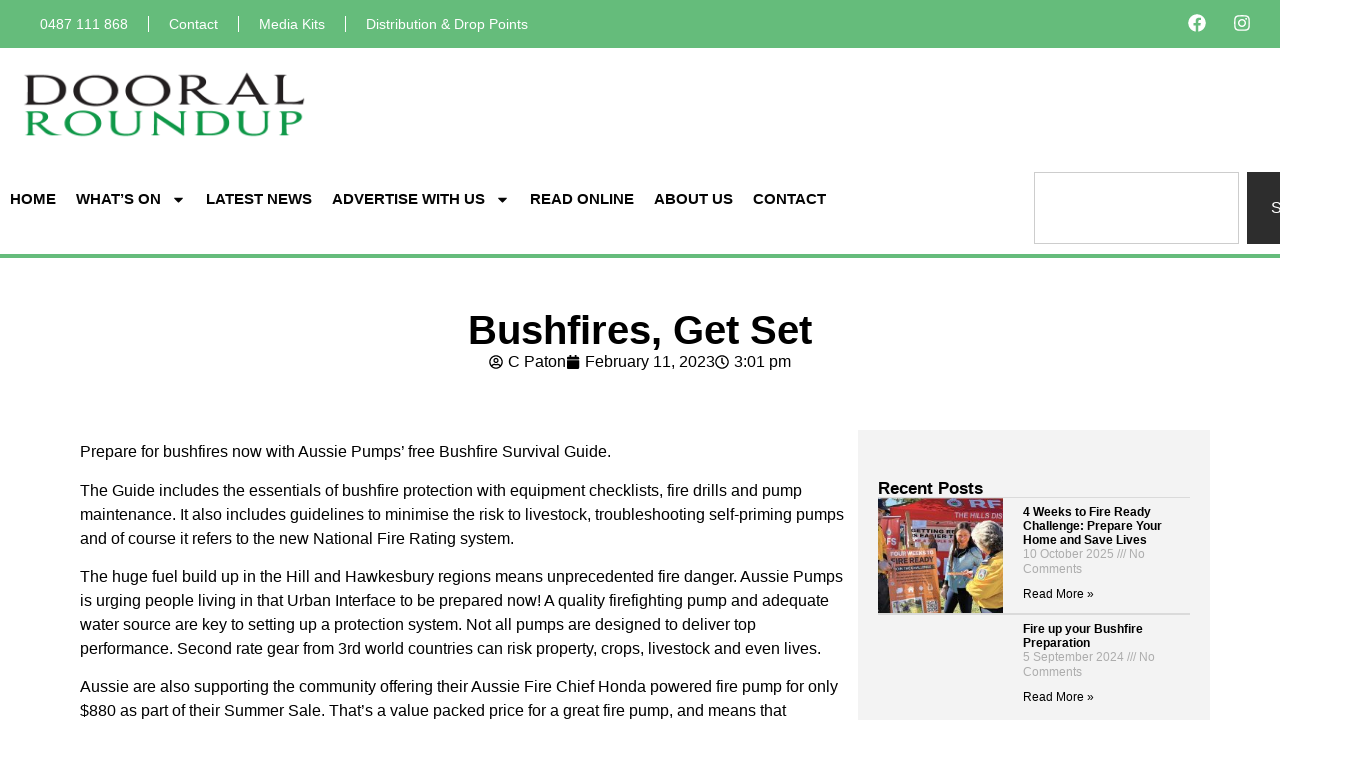

--- FILE ---
content_type: text/html; charset=UTF-8
request_url: https://dooralroundup.com.au/bushfires-get-set/
body_size: 34622
content:
<!doctype html>
<html lang="en-AU" prefix="og: https://ogp.me/ns#">
<head>
	<meta charset="UTF-8">
	<meta name="viewport" content="width=device-width, initial-scale=1">
	<link rel="profile" href="https://gmpg.org/xfn/11">
	
<!-- Search Engine Optimisation by Rank Math PRO - https://rankmath.com/ -->
<title>Bushfires, Get Set - Dooral Roundup Magazine</title>
<link data-rocket-preload as="style" href="https://fonts.googleapis.com/css?family=PT%20Sans%3A400%2C700&#038;display=swap" rel="preload">
<script src="/cdn-cgi/scripts/7d0fa10a/cloudflare-static/rocket-loader.min.js" data-cf-settings="e09fcd83015a9efe079c8252-|49"></script><link href="https://fonts.googleapis.com/css?family=PT%20Sans%3A400%2C700&#038;display=swap" media="print" onload="this.media=&#039;all&#039;" rel="stylesheet">
<noscript><link rel="stylesheet" href="https://fonts.googleapis.com/css?family=PT%20Sans%3A400%2C700&#038;display=swap"></noscript>
<meta name="description" content="Prepare for bushfires now with Aussie Pumps’ free Bushfire Survival Guide."/>
<meta name="robots" content="follow, index, max-snippet:-1, max-video-preview:-1, max-image-preview:large"/>
<link rel="canonical" href="https://dooralroundup.com.au/bushfires-get-set/" />
<meta property="og:locale" content="en_US" />
<meta property="og:type" content="article" />
<meta property="og:title" content="Bushfires, Get Set - Dooral Roundup Magazine" />
<meta property="og:description" content="Prepare for bushfires now with Aussie Pumps’ free Bushfire Survival Guide." />
<meta property="og:url" content="https://dooralroundup.com.au/bushfires-get-set/" />
<meta property="og:site_name" content="Dooral Roundup Magazine" />
<meta property="article:section" content="Community News" />
<meta property="og:updated_time" content="2023-02-12T01:07:35+11:00" />
<meta property="og:image" content="https://dooralroundup.com.au/wp-content/uploads/2023/02/Bushfires.jpg" />
<meta property="og:image:secure_url" content="https://dooralroundup.com.au/wp-content/uploads/2023/02/Bushfires.jpg" />
<meta property="og:image:width" content="640" />
<meta property="og:image:height" content="720" />
<meta property="og:image:alt" content="Bushfires, Get Set" />
<meta property="og:image:type" content="image/jpeg" />
<meta property="article:published_time" content="2023-02-11T15:01:10+11:00" />
<meta property="article:modified_time" content="2023-02-12T01:07:35+11:00" />
<meta name="twitter:card" content="summary_large_image" />
<meta name="twitter:title" content="Bushfires, Get Set - Dooral Roundup Magazine" />
<meta name="twitter:description" content="Prepare for bushfires now with Aussie Pumps’ free Bushfire Survival Guide." />
<meta name="twitter:image" content="https://dooralroundup.com.au/wp-content/uploads/2023/02/Bushfires.jpg" />
<meta name="twitter:label1" content="Written by" />
<meta name="twitter:data1" content="C Paton" />
<meta name="twitter:label2" content="Time to read" />
<meta name="twitter:data2" content="1 minute" />
<script type="application/ld+json" class="rank-math-schema-pro">{"@context":"https://schema.org","@graph":[{"@type":"Place","@id":"https://dooralroundup.com.au/#place","address":{"@type":"PostalAddress","addressLocality":"Glenorie NSW","addressRegion":"Sydney","postalCode":"2157","addressCountry":"Australia"}},{"@type":"Organization","@id":"https://dooralroundup.com.au/#organization","name":"Dooral Roundup Magazine","url":"https://dooralroundup.com.au","email":"advertising@dooralroundup.com.au","address":{"@type":"PostalAddress","addressLocality":"Glenorie NSW","addressRegion":"Sydney","postalCode":"2157","addressCountry":"Australia"},"logo":{"@type":"ImageObject","@id":"https://dooralroundup.com.au/#logo","url":"https://dooralroundup.com.au/wp-content/uploads/2020/10/Dooral-Roundup-Logo-green_web338x71.png","contentUrl":"https://dooralroundup.com.au/wp-content/uploads/2020/10/Dooral-Roundup-Logo-green_web338x71.png","caption":"Dooral Roundup Magazine","inLanguage":"en-AU","width":"338","height":"71"},"location":{"@id":"https://dooralroundup.com.au/#place"}},{"@type":"WebSite","@id":"https://dooralroundup.com.au/#website","url":"https://dooralroundup.com.au","name":"Dooral Roundup Magazine","publisher":{"@id":"https://dooralroundup.com.au/#organization"},"inLanguage":"en-AU"},{"@type":"ImageObject","@id":"https://dooralroundup.com.au/wp-content/uploads/2023/02/Bushfires.jpg","url":"https://dooralroundup.com.au/wp-content/uploads/2023/02/Bushfires.jpg","width":"640","height":"720","inLanguage":"en-AU"},{"@type":"WebPage","@id":"https://dooralroundup.com.au/bushfires-get-set/#webpage","url":"https://dooralroundup.com.au/bushfires-get-set/","name":"Bushfires, Get Set - Dooral Roundup Magazine","datePublished":"2023-02-11T15:01:10+11:00","dateModified":"2023-02-12T01:07:35+11:00","isPartOf":{"@id":"https://dooralroundup.com.au/#website"},"primaryImageOfPage":{"@id":"https://dooralroundup.com.au/wp-content/uploads/2023/02/Bushfires.jpg"},"inLanguage":"en-AU"},{"@type":"Person","@id":"https://dooralroundup.com.au/author/mahbub/","name":"C Paton","url":"https://dooralroundup.com.au/author/mahbub/","image":{"@type":"ImageObject","@id":"https://secure.gravatar.com/avatar/c8f889328178959b0431fab2ed21d24d49ba5e935932d48a1df9b2f9ec0a781a?s=96&amp;d=mm&amp;r=g","url":"https://secure.gravatar.com/avatar/c8f889328178959b0431fab2ed21d24d49ba5e935932d48a1df9b2f9ec0a781a?s=96&amp;d=mm&amp;r=g","caption":"C Paton","inLanguage":"en-AU"},"sameAs":["https://www.dooralroundup.com.au"],"worksFor":{"@id":"https://dooralroundup.com.au/#organization"}},{"@type":"NewsArticle","headline":"Bushfires, Get Set - Dooral Roundup Magazine","datePublished":"2023-02-11T15:01:10+11:00","dateModified":"2023-02-12T01:07:35+11:00","articleSection":"Community News, Sponsored Content","author":{"@id":"https://dooralroundup.com.au/author/mahbub/","name":"C Paton"},"publisher":{"@id":"https://dooralroundup.com.au/#organization"},"description":"Prepare for bushfires now with Aussie Pumps\u2019 free Bushfire Survival Guide.","copyrightYear":"2023","copyrightHolder":{"@id":"https://dooralroundup.com.au/#organization"},"name":"Bushfires, Get Set - Dooral Roundup Magazine","@id":"https://dooralroundup.com.au/bushfires-get-set/#richSnippet","isPartOf":{"@id":"https://dooralroundup.com.au/bushfires-get-set/#webpage"},"image":{"@id":"https://dooralroundup.com.au/wp-content/uploads/2023/02/Bushfires.jpg"},"inLanguage":"en-AU","mainEntityOfPage":{"@id":"https://dooralroundup.com.au/bushfires-get-set/#webpage"}}]}</script>
<!-- /Rank Math WordPress SEO plugin -->

<link rel='dns-prefetch' href='//cdn.broadstreetads.com' />
<link rel='dns-prefetch' href='//www.googletagmanager.com' />
<link rel='dns-prefetch' href='//pagead2.googlesyndication.com' />
<link href='https://fonts.gstatic.com' crossorigin rel='preconnect' />
<link rel="alternate" type="application/rss+xml" title="Dooral Roundup Magazine &raquo; Feed" href="https://dooralroundup.com.au/feed/" />
<link rel="alternate" type="application/rss+xml" title="Dooral Roundup Magazine &raquo; Comments Feed" href="https://dooralroundup.com.au/comments/feed/" />
<link rel="alternate" title="oEmbed (JSON)" type="application/json+oembed" href="https://dooralroundup.com.au/wp-json/oembed/1.0/embed?url=https%3A%2F%2Fdooralroundup.com.au%2Fbushfires-get-set%2F" />
<link rel="alternate" title="oEmbed (XML)" type="text/xml+oembed" href="https://dooralroundup.com.au/wp-json/oembed/1.0/embed?url=https%3A%2F%2Fdooralroundup.com.au%2Fbushfires-get-set%2F&#038;format=xml" />
<style id='wp-img-auto-sizes-contain-inline-css'>
img:is([sizes=auto i],[sizes^="auto," i]){contain-intrinsic-size:3000px 1500px}
/*# sourceURL=wp-img-auto-sizes-contain-inline-css */
</style>
<link rel='stylesheet' id='fluentform-elementor-widget-css' href='https://dooralroundup.com.au/wp-content/plugins/fluentform/assets/css/fluent-forms-elementor-widget.css?ver=6.1.12' media='all' />
<link rel='stylesheet' id='wp-event-manager-calendar-frontend-css' href='https://dooralroundup.com.au/wp-content/plugins/wp-event-manager-calendar/assets/css/frontend.min.css?ver=8d7a38262a149e971db899f960fa9906' media='all' />
<link rel='stylesheet' id='wp-event-manager-frontend-css' href='https://dooralroundup.com.au/wp-content/plugins/wp-event-manager/assets/css/frontend.min.css?ver=8d7a38262a149e971db899f960fa9906' media='all' />
<link rel='stylesheet' id='wp-event-manager-jquery-ui-daterangepicker-css' href='https://dooralroundup.com.au/wp-content/plugins/wp-event-manager/assets/js/jquery-ui-daterangepicker/jquery.comiseo.daterangepicker.css?ver=8d7a38262a149e971db899f960fa9906' media='all' />
<link rel='stylesheet' id='wp-event-manager-jquery-ui-daterangepicker-style-css' href='https://dooralroundup.com.au/wp-content/plugins/wp-event-manager/assets/js/jquery-ui-daterangepicker/styles.css?ver=8d7a38262a149e971db899f960fa9906' media='all' />
<link rel='stylesheet' id='wp-event-manager-jquery-ui-css-css' href='https://dooralroundup.com.au/wp-content/cache/background-css/1/dooralroundup.com.au/wp-content/plugins/wp-event-manager/assets/js/jquery-ui/jquery-ui.css?ver=8d7a38262a149e971db899f960fa9906&wpr_t=1767654765' media='all' />
<link rel='stylesheet' id='wp-event-manager-grid-style-css' href='https://dooralroundup.com.au/wp-content/plugins/wp-event-manager/assets/css/wpem-grid.min.css?ver=8d7a38262a149e971db899f960fa9906' media='all' />
<link rel='stylesheet' id='wp-event-manager-font-style-css' href='https://dooralroundup.com.au/wp-content/plugins/wp-event-manager/assets/fonts/style.css?ver=8d7a38262a149e971db899f960fa9906' media='all' />
<style id='wp-emoji-styles-inline-css'>

	img.wp-smiley, img.emoji {
		display: inline !important;
		border: none !important;
		box-shadow: none !important;
		height: 1em !important;
		width: 1em !important;
		margin: 0 0.07em !important;
		vertical-align: -0.1em !important;
		background: none !important;
		padding: 0 !important;
	}
/*# sourceURL=wp-emoji-styles-inline-css */
</style>
<link rel='stylesheet' id='wp-block-library-css' href='https://dooralroundup.com.au/wp-content/plugins/gutenberg/build/styles/block-library/style.css?ver=22.3.0' media='all' />
<link rel='stylesheet' id='events-manager-css' href='https://dooralroundup.com.au/wp-content/plugins/events-manager/includes/css/events-manager.min.css?ver=7.2.3.1' media='all' />
<style id='events-manager-inline-css'>
body .em { --font-family : inherit; --font-weight : inherit; --font-size : 1em; --line-height : inherit; }
/*# sourceURL=events-manager-inline-css */
</style>
<link rel='stylesheet' id='events-manager-pro-css' href='https://dooralroundup.com.au/wp-content/plugins/events-manager-pro/includes/css/events-manager-pro.css?ver=3.0' media='all' />
<style id='global-styles-inline-css'>
:root{--wp--preset--aspect-ratio--square: 1;--wp--preset--aspect-ratio--4-3: 4/3;--wp--preset--aspect-ratio--3-4: 3/4;--wp--preset--aspect-ratio--3-2: 3/2;--wp--preset--aspect-ratio--2-3: 2/3;--wp--preset--aspect-ratio--16-9: 16/9;--wp--preset--aspect-ratio--9-16: 9/16;--wp--preset--color--black: #000000;--wp--preset--color--cyan-bluish-gray: #abb8c3;--wp--preset--color--white: #ffffff;--wp--preset--color--pale-pink: #f78da7;--wp--preset--color--vivid-red: #cf2e2e;--wp--preset--color--luminous-vivid-orange: #ff6900;--wp--preset--color--luminous-vivid-amber: #fcb900;--wp--preset--color--light-green-cyan: #7bdcb5;--wp--preset--color--vivid-green-cyan: #00d084;--wp--preset--color--pale-cyan-blue: #8ed1fc;--wp--preset--color--vivid-cyan-blue: #0693e3;--wp--preset--color--vivid-purple: #9b51e0;--wp--preset--gradient--vivid-cyan-blue-to-vivid-purple: linear-gradient(135deg,rgb(6,147,227) 0%,rgb(155,81,224) 100%);--wp--preset--gradient--light-green-cyan-to-vivid-green-cyan: linear-gradient(135deg,rgb(122,220,180) 0%,rgb(0,208,130) 100%);--wp--preset--gradient--luminous-vivid-amber-to-luminous-vivid-orange: linear-gradient(135deg,rgb(252,185,0) 0%,rgb(255,105,0) 100%);--wp--preset--gradient--luminous-vivid-orange-to-vivid-red: linear-gradient(135deg,rgb(255,105,0) 0%,rgb(207,46,46) 100%);--wp--preset--gradient--very-light-gray-to-cyan-bluish-gray: linear-gradient(135deg,rgb(238,238,238) 0%,rgb(169,184,195) 100%);--wp--preset--gradient--cool-to-warm-spectrum: linear-gradient(135deg,rgb(74,234,220) 0%,rgb(151,120,209) 20%,rgb(207,42,186) 40%,rgb(238,44,130) 60%,rgb(251,105,98) 80%,rgb(254,248,76) 100%);--wp--preset--gradient--blush-light-purple: linear-gradient(135deg,rgb(255,206,236) 0%,rgb(152,150,240) 100%);--wp--preset--gradient--blush-bordeaux: linear-gradient(135deg,rgb(254,205,165) 0%,rgb(254,45,45) 50%,rgb(107,0,62) 100%);--wp--preset--gradient--luminous-dusk: linear-gradient(135deg,rgb(255,203,112) 0%,rgb(199,81,192) 50%,rgb(65,88,208) 100%);--wp--preset--gradient--pale-ocean: linear-gradient(135deg,rgb(255,245,203) 0%,rgb(182,227,212) 50%,rgb(51,167,181) 100%);--wp--preset--gradient--electric-grass: linear-gradient(135deg,rgb(202,248,128) 0%,rgb(113,206,126) 100%);--wp--preset--gradient--midnight: linear-gradient(135deg,rgb(2,3,129) 0%,rgb(40,116,252) 100%);--wp--preset--font-size--small: 13px;--wp--preset--font-size--medium: 20px;--wp--preset--font-size--large: 36px;--wp--preset--font-size--x-large: 42px;--wp--preset--spacing--20: 0.44rem;--wp--preset--spacing--30: 0.67rem;--wp--preset--spacing--40: 1rem;--wp--preset--spacing--50: 1.5rem;--wp--preset--spacing--60: 2.25rem;--wp--preset--spacing--70: 3.38rem;--wp--preset--spacing--80: 5.06rem;--wp--preset--shadow--natural: 6px 6px 9px rgba(0, 0, 0, 0.2);--wp--preset--shadow--deep: 12px 12px 50px rgba(0, 0, 0, 0.4);--wp--preset--shadow--sharp: 6px 6px 0px rgba(0, 0, 0, 0.2);--wp--preset--shadow--outlined: 6px 6px 0px -3px rgb(255, 255, 255), 6px 6px rgb(0, 0, 0);--wp--preset--shadow--crisp: 6px 6px 0px rgb(0, 0, 0);}:root { --wp--style--global--content-size: 800px;--wp--style--global--wide-size: 1200px; }:where(body) { margin: 0; }.wp-site-blocks > .alignleft { float: left; margin-right: 2em; }.wp-site-blocks > .alignright { float: right; margin-left: 2em; }.wp-site-blocks > .aligncenter { justify-content: center; margin-left: auto; margin-right: auto; }:where(.wp-site-blocks) > * { margin-block-start: 24px; margin-block-end: 0; }:where(.wp-site-blocks) > :first-child { margin-block-start: 0; }:where(.wp-site-blocks) > :last-child { margin-block-end: 0; }:root { --wp--style--block-gap: 24px; }:root :where(.is-layout-flow) > :first-child{margin-block-start: 0;}:root :where(.is-layout-flow) > :last-child{margin-block-end: 0;}:root :where(.is-layout-flow) > *{margin-block-start: 24px;margin-block-end: 0;}:root :where(.is-layout-constrained) > :first-child{margin-block-start: 0;}:root :where(.is-layout-constrained) > :last-child{margin-block-end: 0;}:root :where(.is-layout-constrained) > *{margin-block-start: 24px;margin-block-end: 0;}:root :where(.is-layout-flex){gap: 24px;}:root :where(.is-layout-grid){gap: 24px;}.is-layout-flow > .alignleft{float: left;margin-inline-start: 0;margin-inline-end: 2em;}.is-layout-flow > .alignright{float: right;margin-inline-start: 2em;margin-inline-end: 0;}.is-layout-flow > .aligncenter{margin-left: auto !important;margin-right: auto !important;}.is-layout-constrained > .alignleft{float: left;margin-inline-start: 0;margin-inline-end: 2em;}.is-layout-constrained > .alignright{float: right;margin-inline-start: 2em;margin-inline-end: 0;}.is-layout-constrained > .aligncenter{margin-left: auto !important;margin-right: auto !important;}.is-layout-constrained > :where(:not(.alignleft):not(.alignright):not(.alignfull)){max-width: var(--wp--style--global--content-size);margin-left: auto !important;margin-right: auto !important;}.is-layout-constrained > .alignwide{max-width: var(--wp--style--global--wide-size);}body .is-layout-flex{display: flex;}.is-layout-flex{flex-wrap: wrap;align-items: center;}.is-layout-flex > :is(*, div){margin: 0;}body .is-layout-grid{display: grid;}.is-layout-grid > :is(*, div){margin: 0;}body{padding-top: 0px;padding-right: 0px;padding-bottom: 0px;padding-left: 0px;}a:where(:not(.wp-element-button)){text-decoration: underline;}:root :where(.wp-element-button, .wp-block-button__link){background-color: #32373c;border-width: 0;color: #fff;font-family: inherit;font-size: inherit;font-style: inherit;font-weight: inherit;letter-spacing: inherit;line-height: inherit;padding-top: calc(0.667em + 2px);padding-right: calc(1.333em + 2px);padding-bottom: calc(0.667em + 2px);padding-left: calc(1.333em + 2px);text-decoration: none;text-transform: inherit;}.has-black-color{color: var(--wp--preset--color--black) !important;}.has-cyan-bluish-gray-color{color: var(--wp--preset--color--cyan-bluish-gray) !important;}.has-white-color{color: var(--wp--preset--color--white) !important;}.has-pale-pink-color{color: var(--wp--preset--color--pale-pink) !important;}.has-vivid-red-color{color: var(--wp--preset--color--vivid-red) !important;}.has-luminous-vivid-orange-color{color: var(--wp--preset--color--luminous-vivid-orange) !important;}.has-luminous-vivid-amber-color{color: var(--wp--preset--color--luminous-vivid-amber) !important;}.has-light-green-cyan-color{color: var(--wp--preset--color--light-green-cyan) !important;}.has-vivid-green-cyan-color{color: var(--wp--preset--color--vivid-green-cyan) !important;}.has-pale-cyan-blue-color{color: var(--wp--preset--color--pale-cyan-blue) !important;}.has-vivid-cyan-blue-color{color: var(--wp--preset--color--vivid-cyan-blue) !important;}.has-vivid-purple-color{color: var(--wp--preset--color--vivid-purple) !important;}.has-black-background-color{background-color: var(--wp--preset--color--black) !important;}.has-cyan-bluish-gray-background-color{background-color: var(--wp--preset--color--cyan-bluish-gray) !important;}.has-white-background-color{background-color: var(--wp--preset--color--white) !important;}.has-pale-pink-background-color{background-color: var(--wp--preset--color--pale-pink) !important;}.has-vivid-red-background-color{background-color: var(--wp--preset--color--vivid-red) !important;}.has-luminous-vivid-orange-background-color{background-color: var(--wp--preset--color--luminous-vivid-orange) !important;}.has-luminous-vivid-amber-background-color{background-color: var(--wp--preset--color--luminous-vivid-amber) !important;}.has-light-green-cyan-background-color{background-color: var(--wp--preset--color--light-green-cyan) !important;}.has-vivid-green-cyan-background-color{background-color: var(--wp--preset--color--vivid-green-cyan) !important;}.has-pale-cyan-blue-background-color{background-color: var(--wp--preset--color--pale-cyan-blue) !important;}.has-vivid-cyan-blue-background-color{background-color: var(--wp--preset--color--vivid-cyan-blue) !important;}.has-vivid-purple-background-color{background-color: var(--wp--preset--color--vivid-purple) !important;}.has-black-border-color{border-color: var(--wp--preset--color--black) !important;}.has-cyan-bluish-gray-border-color{border-color: var(--wp--preset--color--cyan-bluish-gray) !important;}.has-white-border-color{border-color: var(--wp--preset--color--white) !important;}.has-pale-pink-border-color{border-color: var(--wp--preset--color--pale-pink) !important;}.has-vivid-red-border-color{border-color: var(--wp--preset--color--vivid-red) !important;}.has-luminous-vivid-orange-border-color{border-color: var(--wp--preset--color--luminous-vivid-orange) !important;}.has-luminous-vivid-amber-border-color{border-color: var(--wp--preset--color--luminous-vivid-amber) !important;}.has-light-green-cyan-border-color{border-color: var(--wp--preset--color--light-green-cyan) !important;}.has-vivid-green-cyan-border-color{border-color: var(--wp--preset--color--vivid-green-cyan) !important;}.has-pale-cyan-blue-border-color{border-color: var(--wp--preset--color--pale-cyan-blue) !important;}.has-vivid-cyan-blue-border-color{border-color: var(--wp--preset--color--vivid-cyan-blue) !important;}.has-vivid-purple-border-color{border-color: var(--wp--preset--color--vivid-purple) !important;}.has-vivid-cyan-blue-to-vivid-purple-gradient-background{background: var(--wp--preset--gradient--vivid-cyan-blue-to-vivid-purple) !important;}.has-light-green-cyan-to-vivid-green-cyan-gradient-background{background: var(--wp--preset--gradient--light-green-cyan-to-vivid-green-cyan) !important;}.has-luminous-vivid-amber-to-luminous-vivid-orange-gradient-background{background: var(--wp--preset--gradient--luminous-vivid-amber-to-luminous-vivid-orange) !important;}.has-luminous-vivid-orange-to-vivid-red-gradient-background{background: var(--wp--preset--gradient--luminous-vivid-orange-to-vivid-red) !important;}.has-very-light-gray-to-cyan-bluish-gray-gradient-background{background: var(--wp--preset--gradient--very-light-gray-to-cyan-bluish-gray) !important;}.has-cool-to-warm-spectrum-gradient-background{background: var(--wp--preset--gradient--cool-to-warm-spectrum) !important;}.has-blush-light-purple-gradient-background{background: var(--wp--preset--gradient--blush-light-purple) !important;}.has-blush-bordeaux-gradient-background{background: var(--wp--preset--gradient--blush-bordeaux) !important;}.has-luminous-dusk-gradient-background{background: var(--wp--preset--gradient--luminous-dusk) !important;}.has-pale-ocean-gradient-background{background: var(--wp--preset--gradient--pale-ocean) !important;}.has-electric-grass-gradient-background{background: var(--wp--preset--gradient--electric-grass) !important;}.has-midnight-gradient-background{background: var(--wp--preset--gradient--midnight) !important;}.has-small-font-size{font-size: var(--wp--preset--font-size--small) !important;}.has-medium-font-size{font-size: var(--wp--preset--font-size--medium) !important;}.has-large-font-size{font-size: var(--wp--preset--font-size--large) !important;}.has-x-large-font-size{font-size: var(--wp--preset--font-size--x-large) !important;}
:root :where(.wp-block-pullquote){font-size: 1.5em;line-height: 1.6;}
/*# sourceURL=global-styles-inline-css */
</style>
<link rel='stylesheet' id='wp-event-manager-jquery-timepicker-css-css' href='https://dooralroundup.com.au/wp-content/plugins/wp-event-manager/assets/js/jquery-timepicker/jquery.timepicker.min.css?ver=8d7a38262a149e971db899f960fa9906' media='all' />
<link rel='stylesheet' id='hello-elementor-css' href='https://dooralroundup.com.au/wp-content/themes/hello-elementor/assets/css/reset.css?ver=3.4.5' media='all' />
<link rel='stylesheet' id='hello-elementor-theme-style-css' href='https://dooralroundup.com.au/wp-content/themes/hello-elementor/assets/css/theme.css?ver=3.4.5' media='all' />
<link rel='stylesheet' id='hello-elementor-header-footer-css' href='https://dooralroundup.com.au/wp-content/themes/hello-elementor/assets/css/header-footer.css?ver=3.4.5' media='all' />
<link rel='stylesheet' id='elementor-frontend-css' href='https://dooralroundup.com.au/wp-content/plugins/elementor/assets/css/frontend.min.css?ver=3.34.0' media='all' />
<style id='elementor-frontend-inline-css'>
.elementor-kit-14487{--e-global-color-primary:#000000;--e-global-color-secondary:#000000;--e-global-color-text:#000000;--e-global-color-accent:#61CE70;--e-global-typography-primary-font-family:"Roboto";--e-global-typography-primary-font-weight:600;--e-global-typography-secondary-font-family:"Roboto Slab";--e-global-typography-secondary-font-weight:400;--e-global-typography-text-font-family:"Roboto";--e-global-typography-text-font-weight:400;--e-global-typography-accent-font-family:"Roboto";--e-global-typography-accent-font-weight:500;}.elementor-kit-14487 e-page-transition{background-color:#FFBC7D;}.elementor-section.elementor-section-boxed > .elementor-container{max-width:1140px;}.e-con{--container-max-width:1140px;}.elementor-widget:not(:last-child){margin-block-end:10px;}.elementor-element{--widgets-spacing:10px 10px;--widgets-spacing-row:10px;--widgets-spacing-column:10px;}{}h1.entry-title{display:var(--page-title-display);}.site-header .site-branding{flex-direction:column;align-items:stretch;}.site-header{padding-inline-end:0px;padding-inline-start:0px;}.site-footer .site-branding{flex-direction:column;align-items:stretch;}@media(max-width:1024px){.elementor-section.elementor-section-boxed > .elementor-container{max-width:1024px;}.e-con{--container-max-width:1024px;}}@media(max-width:767px){.elementor-section.elementor-section-boxed > .elementor-container{max-width:767px;}.e-con{--container-max-width:767px;}}
.elementor-14492 .elementor-element.elementor-element-9b8b0e5{--display:flex;--flex-direction:row;--container-widget-width:initial;--container-widget-height:100%;--container-widget-flex-grow:1;--container-widget-align-self:stretch;--flex-wrap-mobile:wrap;}.elementor-14492 .elementor-element.elementor-element-9b8b0e5:not(.elementor-motion-effects-element-type-background), .elementor-14492 .elementor-element.elementor-element-9b8b0e5 > .elementor-motion-effects-container > .elementor-motion-effects-layer{background-color:#65BC7B;}.elementor-14492 .elementor-element.elementor-element-2e481efe{--display:flex;}.elementor-widget-nav-menu .elementor-nav-menu .elementor-item{font-family:var( --e-global-typography-primary-font-family ), Sans-serif;font-weight:var( --e-global-typography-primary-font-weight );}.elementor-widget-nav-menu .elementor-nav-menu--main .elementor-item{color:var( --e-global-color-text );fill:var( --e-global-color-text );}.elementor-widget-nav-menu .elementor-nav-menu--main .elementor-item:hover,
					.elementor-widget-nav-menu .elementor-nav-menu--main .elementor-item.elementor-item-active,
					.elementor-widget-nav-menu .elementor-nav-menu--main .elementor-item.highlighted,
					.elementor-widget-nav-menu .elementor-nav-menu--main .elementor-item:focus{color:var( --e-global-color-accent );fill:var( --e-global-color-accent );}.elementor-widget-nav-menu .elementor-nav-menu--main:not(.e--pointer-framed) .elementor-item:before,
					.elementor-widget-nav-menu .elementor-nav-menu--main:not(.e--pointer-framed) .elementor-item:after{background-color:var( --e-global-color-accent );}.elementor-widget-nav-menu .e--pointer-framed .elementor-item:before,
					.elementor-widget-nav-menu .e--pointer-framed .elementor-item:after{border-color:var( --e-global-color-accent );}.elementor-widget-nav-menu{--e-nav-menu-divider-color:var( --e-global-color-text );}.elementor-widget-nav-menu .elementor-nav-menu--dropdown .elementor-item, .elementor-widget-nav-menu .elementor-nav-menu--dropdown  .elementor-sub-item{font-family:var( --e-global-typography-accent-font-family ), Sans-serif;font-weight:var( --e-global-typography-accent-font-weight );}.elementor-14492 .elementor-element.elementor-element-1f354057 > .elementor-widget-container{margin:-19px 0px -19px 0px;padding:0px 0px 0px 0px;}.elementor-14492 .elementor-element.elementor-element-1f354057 .elementor-nav-menu .elementor-item{font-size:14px;font-weight:500;text-transform:capitalize;}.elementor-14492 .elementor-element.elementor-element-1f354057 .elementor-nav-menu--main .elementor-item{color:#FFFFFF;fill:#FFFFFF;}.elementor-14492 .elementor-element.elementor-element-1f354057 .elementor-nav-menu--main .elementor-item:hover,
					.elementor-14492 .elementor-element.elementor-element-1f354057 .elementor-nav-menu--main .elementor-item.elementor-item-active,
					.elementor-14492 .elementor-element.elementor-element-1f354057 .elementor-nav-menu--main .elementor-item.highlighted,
					.elementor-14492 .elementor-element.elementor-element-1f354057 .elementor-nav-menu--main .elementor-item:focus{color:#FFFFFF;}.elementor-14492 .elementor-element.elementor-element-1f354057 .elementor-nav-menu--main:not(.e--pointer-framed) .elementor-item:before,
					.elementor-14492 .elementor-element.elementor-element-1f354057 .elementor-nav-menu--main:not(.e--pointer-framed) .elementor-item:after{background-color:#02010100;}.elementor-14492 .elementor-element.elementor-element-1f354057 .e--pointer-framed .elementor-item:before,
					.elementor-14492 .elementor-element.elementor-element-1f354057 .e--pointer-framed .elementor-item:after{border-color:#02010100;}.elementor-14492 .elementor-element.elementor-element-1f354057 .elementor-nav-menu--main .elementor-item.elementor-item-active{color:#FFFFFF;}.elementor-14492 .elementor-element.elementor-element-1f354057 .elementor-nav-menu--main:not(.e--pointer-framed) .elementor-item.elementor-item-active:before,
					.elementor-14492 .elementor-element.elementor-element-1f354057 .elementor-nav-menu--main:not(.e--pointer-framed) .elementor-item.elementor-item-active:after{background-color:#65BC7B;}.elementor-14492 .elementor-element.elementor-element-1f354057 .e--pointer-framed .elementor-item.elementor-item-active:before,
					.elementor-14492 .elementor-element.elementor-element-1f354057 .e--pointer-framed .elementor-item.elementor-item-active:after{border-color:#65BC7B;}.elementor-14492 .elementor-element.elementor-element-1f354057{--e-nav-menu-divider-content:"";--e-nav-menu-divider-style:solid;--e-nav-menu-divider-width:1px;--e-nav-menu-divider-color:#FFFFFF;}.elementor-14492 .elementor-element.elementor-element-1f354057 .elementor-nav-menu--dropdown a, .elementor-14492 .elementor-element.elementor-element-1f354057 .elementor-menu-toggle{color:#FFFFFF;fill:#FFFFFF;}.elementor-14492 .elementor-element.elementor-element-1f354057 .elementor-nav-menu--dropdown{background-color:#000000AD;}.elementor-14492 .elementor-element.elementor-element-1f354057 .elementor-nav-menu--dropdown a:hover,
					.elementor-14492 .elementor-element.elementor-element-1f354057 .elementor-nav-menu--dropdown a:focus,
					.elementor-14492 .elementor-element.elementor-element-1f354057 .elementor-nav-menu--dropdown a.elementor-item-active,
					.elementor-14492 .elementor-element.elementor-element-1f354057 .elementor-nav-menu--dropdown a.highlighted,
					.elementor-14492 .elementor-element.elementor-element-1f354057 .elementor-menu-toggle:hover,
					.elementor-14492 .elementor-element.elementor-element-1f354057 .elementor-menu-toggle:focus{color:#FFFFFF;}.elementor-14492 .elementor-element.elementor-element-1f354057 .elementor-nav-menu--dropdown a:hover,
					.elementor-14492 .elementor-element.elementor-element-1f354057 .elementor-nav-menu--dropdown a:focus,
					.elementor-14492 .elementor-element.elementor-element-1f354057 .elementor-nav-menu--dropdown a.elementor-item-active,
					.elementor-14492 .elementor-element.elementor-element-1f354057 .elementor-nav-menu--dropdown a.highlighted{background-color:#00000087;}.elementor-14492 .elementor-element.elementor-element-1f354057 .elementor-nav-menu--dropdown a{padding-top:7px;padding-bottom:7px;}.elementor-14492 .elementor-element.elementor-element-2e1ba968 > .elementor-widget-container{margin:-19px 0px -19px 0px;padding:0px 0px 0px 0px;}.elementor-14492 .elementor-element.elementor-element-2e1ba968 .elementor-nav-menu .elementor-item{font-size:14px;font-weight:500;text-transform:capitalize;}.elementor-14492 .elementor-element.elementor-element-2e1ba968 .elementor-nav-menu--main .elementor-item{color:#FFFFFF;fill:#FFFFFF;}.elementor-14492 .elementor-element.elementor-element-2e1ba968 .elementor-nav-menu--main .elementor-item:hover,
					.elementor-14492 .elementor-element.elementor-element-2e1ba968 .elementor-nav-menu--main .elementor-item.elementor-item-active,
					.elementor-14492 .elementor-element.elementor-element-2e1ba968 .elementor-nav-menu--main .elementor-item.highlighted,
					.elementor-14492 .elementor-element.elementor-element-2e1ba968 .elementor-nav-menu--main .elementor-item:focus{color:#FFFFFF;}.elementor-14492 .elementor-element.elementor-element-2e1ba968 .elementor-nav-menu--main:not(.e--pointer-framed) .elementor-item:before,
					.elementor-14492 .elementor-element.elementor-element-2e1ba968 .elementor-nav-menu--main:not(.e--pointer-framed) .elementor-item:after{background-color:#02010100;}.elementor-14492 .elementor-element.elementor-element-2e1ba968 .e--pointer-framed .elementor-item:before,
					.elementor-14492 .elementor-element.elementor-element-2e1ba968 .e--pointer-framed .elementor-item:after{border-color:#02010100;}.elementor-14492 .elementor-element.elementor-element-2e1ba968 .elementor-nav-menu--main .elementor-item.elementor-item-active{color:#FFFFFF;}.elementor-14492 .elementor-element.elementor-element-2e1ba968 .elementor-nav-menu--main:not(.e--pointer-framed) .elementor-item.elementor-item-active:before,
					.elementor-14492 .elementor-element.elementor-element-2e1ba968 .elementor-nav-menu--main:not(.e--pointer-framed) .elementor-item.elementor-item-active:after{background-color:#65BC7B;}.elementor-14492 .elementor-element.elementor-element-2e1ba968 .e--pointer-framed .elementor-item.elementor-item-active:before,
					.elementor-14492 .elementor-element.elementor-element-2e1ba968 .e--pointer-framed .elementor-item.elementor-item-active:after{border-color:#65BC7B;}.elementor-14492 .elementor-element.elementor-element-2e1ba968{--e-nav-menu-divider-content:"";--e-nav-menu-divider-style:solid;--e-nav-menu-divider-width:1px;--e-nav-menu-divider-color:#FFFFFF;}.elementor-14492 .elementor-element.elementor-element-2e1ba968 .elementor-nav-menu--dropdown a, .elementor-14492 .elementor-element.elementor-element-2e1ba968 .elementor-menu-toggle{color:#FFFFFF;fill:#FFFFFF;}.elementor-14492 .elementor-element.elementor-element-2e1ba968 .elementor-nav-menu--dropdown{background-color:#000000AD;}.elementor-14492 .elementor-element.elementor-element-2e1ba968 .elementor-nav-menu--dropdown a:hover,
					.elementor-14492 .elementor-element.elementor-element-2e1ba968 .elementor-nav-menu--dropdown a:focus,
					.elementor-14492 .elementor-element.elementor-element-2e1ba968 .elementor-nav-menu--dropdown a.elementor-item-active,
					.elementor-14492 .elementor-element.elementor-element-2e1ba968 .elementor-nav-menu--dropdown a.highlighted,
					.elementor-14492 .elementor-element.elementor-element-2e1ba968 .elementor-menu-toggle:hover,
					.elementor-14492 .elementor-element.elementor-element-2e1ba968 .elementor-menu-toggle:focus{color:#FFFFFF;}.elementor-14492 .elementor-element.elementor-element-2e1ba968 .elementor-nav-menu--dropdown a:hover,
					.elementor-14492 .elementor-element.elementor-element-2e1ba968 .elementor-nav-menu--dropdown a:focus,
					.elementor-14492 .elementor-element.elementor-element-2e1ba968 .elementor-nav-menu--dropdown a.elementor-item-active,
					.elementor-14492 .elementor-element.elementor-element-2e1ba968 .elementor-nav-menu--dropdown a.highlighted{background-color:#00000087;}.elementor-14492 .elementor-element.elementor-element-2e1ba968 .elementor-nav-menu--dropdown a{padding-top:7px;padding-bottom:7px;}.elementor-14492 .elementor-element.elementor-element-51ab8b25{--display:flex;}.elementor-14492 .elementor-element.elementor-element-24c6d4c9{--grid-template-columns:repeat(0, auto);--icon-size:18px;--grid-column-gap:5px;--grid-row-gap:0px;}.elementor-14492 .elementor-element.elementor-element-24c6d4c9 .elementor-widget-container{text-align:right;}.elementor-14492 .elementor-element.elementor-element-24c6d4c9 > .elementor-widget-container{margin:-15px 0px -15px 0px;}.elementor-14492 .elementor-element.elementor-element-24c6d4c9 .elementor-social-icon{background-color:#FFFFFF00;}.elementor-14492 .elementor-element.elementor-element-8295368{--display:flex;--flex-direction:row;--container-widget-width:initial;--container-widget-height:100%;--container-widget-flex-grow:1;--container-widget-align-self:stretch;--flex-wrap-mobile:wrap;--gap:0px 0px;--row-gap:0px;--column-gap:0px;}.elementor-14492 .elementor-element.elementor-element-cd7c9a3{--display:flex;--flex-direction:column;--container-widget-width:100%;--container-widget-height:initial;--container-widget-flex-grow:0;--container-widget-align-self:initial;--flex-wrap-mobile:wrap;--justify-content:center;}.elementor-widget-image .widget-image-caption{color:var( --e-global-color-text );font-family:var( --e-global-typography-text-font-family ), Sans-serif;font-weight:var( --e-global-typography-text-font-weight );}.elementor-14492 .elementor-element.elementor-element-6f0f72af{text-align:start;}.elementor-14492 .elementor-element.elementor-element-6f0f72af img{width:98%;}.elementor-14492 .elementor-element.elementor-element-93fc13b{--display:flex;--flex-direction:column;--container-widget-width:calc( ( 1 - var( --container-widget-flex-grow ) ) * 100% );--container-widget-height:initial;--container-widget-flex-grow:0;--container-widget-align-self:initial;--flex-wrap-mobile:wrap;--justify-content:center;--align-items:flex-end;}.elementor-14492 .elementor-element.elementor-element-45dbf4b > .elementor-widget-container{margin:0px 0px 0px 0px;padding:0px 0px 0px 0px;}.elementor-14492 .elementor-element.elementor-element-45dbf4b.elementor-element{--align-self:flex-end;}.elementor-14492 .elementor-element.elementor-element-7f177da1{--display:flex;--flex-direction:row;--container-widget-width:calc( ( 1 - var( --container-widget-flex-grow ) ) * 100% );--container-widget-height:100%;--container-widget-flex-grow:1;--container-widget-align-self:stretch;--flex-wrap-mobile:wrap;--align-items:center;--gap:0px 0px;--row-gap:0px;--column-gap:0px;border-style:solid;--border-style:solid;border-width:0px 0px 4px 0px;--border-top-width:0px;--border-right-width:0px;--border-bottom-width:4px;--border-left-width:0px;border-color:#65BC7B;--border-color:#65BC7B;--padding-top:0px;--padding-bottom:0px;--padding-left:0px;--padding-right:0px;--z-index:1024;}.elementor-14492 .elementor-element.elementor-element-7f177da1:not(.elementor-motion-effects-element-type-background), .elementor-14492 .elementor-element.elementor-element-7f177da1 > .elementor-motion-effects-container > .elementor-motion-effects-layer{background-color:#FFFFFF;}.elementor-14492 .elementor-element.elementor-element-68e5287b{--display:flex;--padding-top:0px;--padding-bottom:0px;--padding-left:0px;--padding-right:0px;}.elementor-14492 .elementor-element.elementor-element-68e5287b:not(.elementor-motion-effects-element-type-background), .elementor-14492 .elementor-element.elementor-element-68e5287b > .elementor-motion-effects-container > .elementor-motion-effects-layer{background-color:#FFFFFF;}.elementor-14492 .elementor-element.elementor-element-302a5e21 > .elementor-widget-container{background-color:#FFFFFF;}.elementor-14492 .elementor-element.elementor-element-302a5e21 .elementor-menu-toggle{margin:0 auto;}.elementor-14492 .elementor-element.elementor-element-302a5e21 .elementor-nav-menu .elementor-item{font-size:15px;font-weight:bold;text-transform:capitalize;}.elementor-14492 .elementor-element.elementor-element-302a5e21 .elementor-nav-menu--main .elementor-item{color:#050505;fill:#050505;padding-left:10px;padding-right:10px;padding-top:27px;padding-bottom:27px;}.elementor-14492 .elementor-element.elementor-element-302a5e21 .elementor-nav-menu--main .elementor-item:hover,
					.elementor-14492 .elementor-element.elementor-element-302a5e21 .elementor-nav-menu--main .elementor-item.elementor-item-active,
					.elementor-14492 .elementor-element.elementor-element-302a5e21 .elementor-nav-menu--main .elementor-item.highlighted,
					.elementor-14492 .elementor-element.elementor-element-302a5e21 .elementor-nav-menu--main .elementor-item:focus{color:#FFFFFF;}.elementor-14492 .elementor-element.elementor-element-302a5e21 .elementor-nav-menu--main:not(.e--pointer-framed) .elementor-item:before,
					.elementor-14492 .elementor-element.elementor-element-302a5e21 .elementor-nav-menu--main:not(.e--pointer-framed) .elementor-item:after{background-color:#65BC7B;}.elementor-14492 .elementor-element.elementor-element-302a5e21 .e--pointer-framed .elementor-item:before,
					.elementor-14492 .elementor-element.elementor-element-302a5e21 .e--pointer-framed .elementor-item:after{border-color:#65BC7B;}.elementor-14492 .elementor-element.elementor-element-302a5e21 .elementor-nav-menu--main .elementor-item.elementor-item-active{color:#FFFFFF;}.elementor-14492 .elementor-element.elementor-element-302a5e21 .elementor-nav-menu--main:not(.e--pointer-framed) .elementor-item.elementor-item-active:before,
					.elementor-14492 .elementor-element.elementor-element-302a5e21 .elementor-nav-menu--main:not(.e--pointer-framed) .elementor-item.elementor-item-active:after{background-color:#65BC7B;}.elementor-14492 .elementor-element.elementor-element-302a5e21 .e--pointer-framed .elementor-item.elementor-item-active:before,
					.elementor-14492 .elementor-element.elementor-element-302a5e21 .e--pointer-framed .elementor-item.elementor-item-active:after{border-color:#65BC7B;}.elementor-14492 .elementor-element.elementor-element-302a5e21 .elementor-nav-menu--dropdown a, .elementor-14492 .elementor-element.elementor-element-302a5e21 .elementor-menu-toggle{color:#FFFFFF;fill:#FFFFFF;}.elementor-14492 .elementor-element.elementor-element-302a5e21 .elementor-nav-menu--dropdown{background-color:#000000AD;}.elementor-14492 .elementor-element.elementor-element-302a5e21 .elementor-nav-menu--dropdown a:hover,
					.elementor-14492 .elementor-element.elementor-element-302a5e21 .elementor-nav-menu--dropdown a:focus,
					.elementor-14492 .elementor-element.elementor-element-302a5e21 .elementor-nav-menu--dropdown a.elementor-item-active,
					.elementor-14492 .elementor-element.elementor-element-302a5e21 .elementor-nav-menu--dropdown a.highlighted,
					.elementor-14492 .elementor-element.elementor-element-302a5e21 .elementor-menu-toggle:hover,
					.elementor-14492 .elementor-element.elementor-element-302a5e21 .elementor-menu-toggle:focus{color:#FFFFFF;}.elementor-14492 .elementor-element.elementor-element-302a5e21 .elementor-nav-menu--dropdown a:hover,
					.elementor-14492 .elementor-element.elementor-element-302a5e21 .elementor-nav-menu--dropdown a:focus,
					.elementor-14492 .elementor-element.elementor-element-302a5e21 .elementor-nav-menu--dropdown a.elementor-item-active,
					.elementor-14492 .elementor-element.elementor-element-302a5e21 .elementor-nav-menu--dropdown a.highlighted{background-color:#00000087;}.elementor-14492 .elementor-element.elementor-element-302a5e21 .elementor-nav-menu--dropdown a{padding-top:7px;padding-bottom:7px;}.elementor-widget-ucaddon_fullscreen_navigation_menu .ue_menu  div  div  ul  li a{font-family:var( --e-global-typography-text-font-family ), Sans-serif;font-weight:var( --e-global-typography-text-font-weight );}.elementor-widget-ucaddon_fullscreen_navigation_menu .ue_menu  div  div  ul ul  li a{font-family:var( --e-global-typography-text-font-family ), Sans-serif;font-weight:var( --e-global-typography-text-font-weight );}.elementor-14492 .elementor-element.elementor-element-46be4b39 .ue_inner_menu{background-color:#FFFFFF;}.elementor-14492 .elementor-element.elementor-element-46be4b39 .ue-input-wrapper-align{justify-content:center;}.elementor-14492 .elementor-element.elementor-element-46be4b39 .ue_inner_menu-box{transform:translate(0, 0px);}.elementor-14492 .elementor-element.elementor-element-46be4b39 .ue_hamburger{background-color:#FFFFFF00;padding:5px 5px 5px 5px;width:38px;height:38px;border-radius:0px;}.elementor-14492 .elementor-element.elementor-element-46be4b39 .outer-menu input:hover + .ue_hamburger{background-color:#65BC7B;}.elementor-14492 .elementor-element.elementor-element-46be4b39 .ue_menu_wrapper{height:38px;}.elementor-14492 .elementor-element.elementor-element-46be4b39 .ue-input-wrapper{width:38px;height:38px;}.elementor-14492 .elementor-element.elementor-element-46be4b39 .ue_menu > div > div{text-align:center;}.elementor-14492 .elementor-element.elementor-element-46be4b39 .ue_menu > div > div > div{justify-content:center;}.elementor-14492 .elementor-element.elementor-element-46be4b39 .ue_menu  div  div  ul  li a{font-weight:bold;}.elementor-14492 .elementor-element.elementor-element-46be4b39 .ue_menu ul li a{color:#000000;}.elementor-14492 .elementor-element.elementor-element-46be4b39 .ue_menu ul li{margin:2px 2px 2px 2px;}.elementor-14492 .elementor-element.elementor-element-46be4b39 .ue_menu ul li  a:after{background-color:#ffffff;}.elementor-14492 .elementor-element.elementor-element-46be4b39 .ue_menu  div  div  ul ul  li a{font-weight:normal;}.elementor-14492 .elementor-element.elementor-element-46be4b39 .ue_menu ul ul li a{color:#ffffff;}.elementor-14492 .elementor-element.elementor-element-46be4b39 .ue_menu ul ul li a:after{background-color:#ffffff;}.elementor-14492 .elementor-element.elementor-element-46be4b39 .ue_menu ul ul li{margin:2px 2px 2px 2px;}.elementor-14492 .elementor-element.elementor-element-46be4b39 .ue_menu-social-icons a{color:#ffffff;font-size:15px;margin:5px 5px 5px 5px;}.elementor-14492 .elementor-element.elementor-element-46be4b39 .ue_menu-social-icons a svg{fill:#ffffff;}.elementor-14492 .elementor-element.elementor-element-46be4b39 .ue_menu-social-icons a:hover{color:#ffffff;}.elementor-14492 .elementor-element.elementor-element-46be4b39 .ue_menu-social-icons a:hover svg{fill:#ffffff;}.elementor-14492 .elementor-element.elementor-element-46be4b39 .ue_menu-social-icons img{width:15px;height:15px;}.elementor-14492 .elementor-element.elementor-element-46be4b39 .ue_menu-social-icons{margin-top:20px;}.elementor-14492 .elementor-element.elementor-element-7615d0e9{--display:flex;}.elementor-widget-search{--e-search-input-color:var( --e-global-color-text );}.elementor-widget-search.e-focus{--e-search-input-color:var( --e-global-color-text );}.elementor-widget-search .elementor-pagination{font-family:var( --e-global-typography-primary-font-family ), Sans-serif;font-weight:var( --e-global-typography-primary-font-weight );}.elementor-theme-builder-content-area{height:400px;}.elementor-location-header:before, .elementor-location-footer:before{content:"";display:table;clear:both;}@media(min-width:768px){.elementor-14492 .elementor-element.elementor-element-2e481efe{--width:70%;}.elementor-14492 .elementor-element.elementor-element-51ab8b25{--width:30%;}.elementor-14492 .elementor-element.elementor-element-cd7c9a3{--width:25%;}.elementor-14492 .elementor-element.elementor-element-93fc13b{--width:75%;}.elementor-14492 .elementor-element.elementor-element-68e5287b{--width:80%;}.elementor-14492 .elementor-element.elementor-element-7615d0e9{--width:20%;}}@media(max-width:1024px){.elementor-14492 .elementor-element.elementor-element-1f354057 .elementor-nav-menu--main .elementor-item{padding-left:9px;padding-right:9px;}.elementor-14492 .elementor-element.elementor-element-2e1ba968 .elementor-nav-menu--main .elementor-item{padding-left:9px;padding-right:9px;}.elementor-14492 .elementor-element.elementor-element-46be4b39 > .elementor-widget-container{margin:-30px 0px -13px 28px;}.elementor-14492 .elementor-element.elementor-element-46be4b39.elementor-element{--align-self:flex-start;}.elementor-14492 .elementor-element.elementor-element-46be4b39 .ue-input-wrapper-align{justify-content:center;}.elementor-14492 .elementor-element.elementor-element-46be4b39 .ue_hamburger{padding:0px 0px 0px 0px;width:64px;height:64px;}.elementor-14492 .elementor-element.elementor-element-46be4b39 .ue_menu_wrapper{height:64px;}.elementor-14492 .elementor-element.elementor-element-46be4b39 .ue-input-wrapper{width:64px;height:64px;}.elementor-14492 .elementor-element.elementor-element-46be4b39 .ue_menu > div > div{text-align:center;}}@media(max-width:767px){.elementor-14492 .elementor-element.elementor-element-1f354057 .elementor-nav-menu--main .elementor-item{padding-left:12px;padding-right:12px;}.elementor-14492 .elementor-element.elementor-element-2e1ba968 .elementor-nav-menu--main .elementor-item{padding-left:12px;padding-right:12px;padding-top:2px;padding-bottom:2px;}.elementor-14492 .elementor-element.elementor-element-24c6d4c9 .elementor-widget-container{text-align:center;}.elementor-14492 .elementor-element.elementor-element-7f177da1{--gap:0px 0px;--row-gap:0px;--column-gap:0px;}.elementor-14492 .elementor-element.elementor-element-68e5287b{--width:30%;}.elementor-14492 .elementor-element.elementor-element-46be4b39 > .elementor-widget-container{margin:-39px 0px 0px 13px;}.elementor-14492 .elementor-element.elementor-element-46be4b39 .ue_hamburger{padding:4px 4px 4px 4px;width:45px;height:45px;}.elementor-14492 .elementor-element.elementor-element-46be4b39 .ue_menu_wrapper{height:45px;}.elementor-14492 .elementor-element.elementor-element-46be4b39 .ue-input-wrapper{width:45px;height:45px;}.elementor-14492 .elementor-element.elementor-element-46be4b39 .ue_menu > div > div{text-align:left;}.elementor-14492 .elementor-element.elementor-element-46be4b39 .ue_menu  div  div  ul ul  li a{font-size:14px;}.elementor-14492 .elementor-element.elementor-element-7615d0e9{--width:70%;}}
.elementor-14494 .elementor-element.elementor-element-471c01ea{--display:flex;--flex-direction:row;--container-widget-width:initial;--container-widget-height:100%;--container-widget-flex-grow:1;--container-widget-align-self:stretch;--flex-wrap-mobile:wrap;--gap:0px 0px;--row-gap:0px;--column-gap:0px;--flex-wrap:wrap;--padding-top:50px;--padding-bottom:50px;--padding-left:20px;--padding-right:20px;}.elementor-14494 .elementor-element.elementor-element-471c01ea:not(.elementor-motion-effects-element-type-background), .elementor-14494 .elementor-element.elementor-element-471c01ea > .elementor-motion-effects-container > .elementor-motion-effects-layer{background-color:#000000;}.elementor-14494 .elementor-element.elementor-element-517ac860{--display:flex;--flex-direction:column;--container-widget-width:100%;--container-widget-height:initial;--container-widget-flex-grow:0;--container-widget-align-self:initial;--flex-wrap-mobile:wrap;}.elementor-14494 .elementor-element.elementor-element-189e49e8{--display:flex;--flex-direction:row;--container-widget-width:initial;--container-widget-height:100%;--container-widget-flex-grow:1;--container-widget-align-self:stretch;--flex-wrap-mobile:wrap;--gap:0px 0px;--row-gap:0px;--column-gap:0px;--padding-top:0px;--padding-bottom:0px;--padding-left:0px;--padding-right:0px;}.elementor-14494 .elementor-element.elementor-element-77b177d{--display:flex;--padding-top:0px;--padding-bottom:0px;--padding-left:0px;--padding-right:0px;}.elementor-widget-image .widget-image-caption{color:var( --e-global-color-text );font-family:var( --e-global-typography-text-font-family ), Sans-serif;font-weight:var( --e-global-typography-text-font-weight );}.elementor-14494 .elementor-element.elementor-element-7b1e0728{text-align:start;}.elementor-14494 .elementor-element.elementor-element-7b1e0728 img{width:100%;}.elementor-14494 .elementor-element.elementor-element-1b0fa45{--display:flex;--justify-content:center;--padding-top:0px;--padding-bottom:0px;--padding-left:0px;--padding-right:0px;}.elementor-widget-heading .elementor-heading-title{font-family:var( --e-global-typography-primary-font-family ), Sans-serif;font-weight:var( --e-global-typography-primary-font-weight );color:var( --e-global-color-primary );}.elementor-14494 .elementor-element.elementor-element-2fc49427 .elementor-heading-title{font-size:22px;color:#F5EAEA;}.elementor-14494 .elementor-element.elementor-element-59af4067{--display:flex;}.elementor-widget-icon-list .elementor-icon-list-item:not(:last-child):after{border-color:var( --e-global-color-text );}.elementor-widget-icon-list .elementor-icon-list-icon i{color:var( --e-global-color-primary );}.elementor-widget-icon-list .elementor-icon-list-icon svg{fill:var( --e-global-color-primary );}.elementor-widget-icon-list .elementor-icon-list-item > .elementor-icon-list-text, .elementor-widget-icon-list .elementor-icon-list-item > a{font-family:var( --e-global-typography-text-font-family ), Sans-serif;font-weight:var( --e-global-typography-text-font-weight );}.elementor-widget-icon-list .elementor-icon-list-text{color:var( --e-global-color-secondary );}.elementor-14494 .elementor-element.elementor-element-506583d2 .elementor-icon-list-icon i{color:#FFFFFF;transition:color 0.3s;}.elementor-14494 .elementor-element.elementor-element-506583d2 .elementor-icon-list-icon svg{fill:#FFFFFF;transition:fill 0.3s;}.elementor-14494 .elementor-element.elementor-element-506583d2{--e-icon-list-icon-size:15px;--icon-vertical-offset:0px;}.elementor-14494 .elementor-element.elementor-element-506583d2 .elementor-icon-list-icon{padding-inline-end:5px;}.elementor-14494 .elementor-element.elementor-element-506583d2 .elementor-icon-list-item > .elementor-icon-list-text, .elementor-14494 .elementor-element.elementor-element-506583d2 .elementor-icon-list-item > a{font-size:16px;line-height:38px;}.elementor-14494 .elementor-element.elementor-element-506583d2 .elementor-icon-list-text{color:#FFF6F6;transition:color 0.3s;}.elementor-14494 .elementor-element.elementor-element-7d0dfb26{--grid-template-columns:repeat(0, auto);--icon-size:18px;--grid-column-gap:5px;--grid-row-gap:0px;}.elementor-14494 .elementor-element.elementor-element-7d0dfb26 .elementor-widget-container{text-align:left;}.elementor-14494 .elementor-element.elementor-element-7d0dfb26 .elementor-social-icon{background-color:#000000;}.elementor-14494 .elementor-element.elementor-element-7d0dfb26 .elementor-social-icon i{color:#FFFFFF;}.elementor-14494 .elementor-element.elementor-element-7d0dfb26 .elementor-social-icon svg{fill:#FFFFFF;}.elementor-14494 .elementor-element.elementor-element-355075ad{--display:flex;--flex-direction:column;--container-widget-width:100%;--container-widget-height:initial;--container-widget-flex-grow:0;--container-widget-align-self:initial;--flex-wrap-mobile:wrap;}.elementor-14494 .elementor-element.elementor-element-41a5d87f > .elementor-widget-container{margin:12px 0px 0px 0px;}.elementor-14494 .elementor-element.elementor-element-41a5d87f .elementor-heading-title{font-size:22px;color:#F5EAEA;}.elementor-widget-text-editor{font-family:var( --e-global-typography-text-font-family ), Sans-serif;font-weight:var( --e-global-typography-text-font-weight );color:var( --e-global-color-text );}.elementor-widget-text-editor.elementor-drop-cap-view-stacked .elementor-drop-cap{background-color:var( --e-global-color-primary );}.elementor-widget-text-editor.elementor-drop-cap-view-framed .elementor-drop-cap, .elementor-widget-text-editor.elementor-drop-cap-view-default .elementor-drop-cap{color:var( --e-global-color-primary );border-color:var( --e-global-color-primary );}.elementor-14494 .elementor-element.elementor-element-75300c87 > .elementor-widget-container{margin:25px 0px 0px 0px;}.elementor-14494 .elementor-element.elementor-element-7f172c30{--display:flex;--flex-direction:column;--container-widget-width:100%;--container-widget-height:initial;--container-widget-flex-grow:0;--container-widget-align-self:initial;--flex-wrap-mobile:wrap;}.elementor-14494 .elementor-element.elementor-element-1edfcbe6 > .elementor-widget-container{margin:12px 0px 0px 0px;}.elementor-14494 .elementor-element.elementor-element-1edfcbe6 .elementor-heading-title{font-size:22px;color:#F5EAEA;}.elementor-14494 .elementor-element.elementor-element-3d6aa5c8 > .elementor-widget-container{margin:25px 0px 0px 0px;}.elementor-14494 .elementor-element.elementor-element-5c04257c{--display:flex;--flex-direction:column;--container-widget-width:100%;--container-widget-height:initial;--container-widget-flex-grow:0;--container-widget-align-self:initial;--flex-wrap-mobile:wrap;}.elementor-14494 .elementor-element.elementor-element-5c04257c:not(.elementor-motion-effects-element-type-background), .elementor-14494 .elementor-element.elementor-element-5c04257c > .elementor-motion-effects-container > .elementor-motion-effects-layer{background-color:#000000;}.elementor-14494 .elementor-element.elementor-element-11bc88e1{text-align:center;}.elementor-14494 .elementor-element.elementor-element-11bc88e1 .elementor-heading-title{font-family:"Arial", Sans-serif;font-size:14px;font-weight:bold;letter-spacing:0.5px;word-spacing:1px;color:#FFFFFF;}.elementor-theme-builder-content-area{height:400px;}.elementor-location-header:before, .elementor-location-footer:before{content:"";display:table;clear:both;}@media(max-width:767px){.elementor-14494 .elementor-element.elementor-element-77b177d{--width:15%;}.elementor-14494 .elementor-element.elementor-element-1b0fa45{--width:80%;}.elementor-14494 .elementor-element.elementor-element-2fc49427{text-align:center;}.elementor-14494 .elementor-element.elementor-element-7d0dfb26 .elementor-widget-container{text-align:center;}.elementor-14494 .elementor-element.elementor-element-41a5d87f > .elementor-widget-container{margin:30px 0px 0px 0px;}.elementor-14494 .elementor-element.elementor-element-41a5d87f{text-align:center;}.elementor-14494 .elementor-element.elementor-element-75300c87{text-align:center;}.elementor-14494 .elementor-element.elementor-element-1edfcbe6 > .elementor-widget-container{margin:30px 0px 0px 0px;}.elementor-14494 .elementor-element.elementor-element-1edfcbe6{text-align:center;}.elementor-14494 .elementor-element.elementor-element-3d6aa5c8{text-align:center;}.elementor-14494 .elementor-element.elementor-element-11bc88e1 .elementor-heading-title{line-height:1.2em;}}@media(min-width:768px){.elementor-14494 .elementor-element.elementor-element-517ac860{--width:38%;}.elementor-14494 .elementor-element.elementor-element-77b177d{--width:20%;}.elementor-14494 .elementor-element.elementor-element-1b0fa45{--width:95%;}.elementor-14494 .elementor-element.elementor-element-355075ad{--width:27%;}.elementor-14494 .elementor-element.elementor-element-7f172c30{--width:33.3333%;}}@media(max-width:1024px) and (min-width:768px){.elementor-14494 .elementor-element.elementor-element-517ac860{--width:50%;}.elementor-14494 .elementor-element.elementor-element-355075ad{--width:25%;}.elementor-14494 .elementor-element.elementor-element-7f172c30{--width:25%;}}
.elementor-14541 .elementor-element.elementor-element-8f6b75d{--display:flex;--flex-direction:column;--container-widget-width:100%;--container-widget-height:initial;--container-widget-flex-grow:0;--container-widget-align-self:initial;--flex-wrap-mobile:wrap;}.elementor-widget-theme-post-title .elementor-heading-title{font-family:var( --e-global-typography-primary-font-family ), Sans-serif;font-weight:var( --e-global-typography-primary-font-weight );color:var( --e-global-color-primary );}.elementor-14541 .elementor-element.elementor-element-7fc284e0 > .elementor-widget-container{margin:42px 0px 0px 0px;}.elementor-14541 .elementor-element.elementor-element-7fc284e0{text-align:center;}.elementor-14541 .elementor-element.elementor-element-7fc284e0 .elementor-heading-title{color:#000000;}.elementor-widget-post-info .elementor-icon-list-item:not(:last-child):after{border-color:var( --e-global-color-text );}.elementor-widget-post-info .elementor-icon-list-icon i{color:var( --e-global-color-primary );}.elementor-widget-post-info .elementor-icon-list-icon svg{fill:var( --e-global-color-primary );}.elementor-widget-post-info .elementor-icon-list-text, .elementor-widget-post-info .elementor-icon-list-text a{color:var( --e-global-color-secondary );}.elementor-widget-post-info .elementor-icon-list-item{font-family:var( --e-global-typography-text-font-family ), Sans-serif;font-weight:var( --e-global-typography-text-font-weight );}.elementor-14541 .elementor-element.elementor-element-37d0566e > .elementor-widget-container{margin:0px 0px 36px 0px;}.elementor-14541 .elementor-element.elementor-element-37d0566e .elementor-icon-list-icon i{color:#000000;font-size:14px;}.elementor-14541 .elementor-element.elementor-element-37d0566e .elementor-icon-list-icon svg{fill:#000000;--e-icon-list-icon-size:14px;}.elementor-14541 .elementor-element.elementor-element-37d0566e .elementor-icon-list-icon{width:14px;}.elementor-14541 .elementor-element.elementor-element-37d0566e .elementor-icon-list-text, .elementor-14541 .elementor-element.elementor-element-37d0566e .elementor-icon-list-text a{color:#000000;}.elementor-14541 .elementor-element.elementor-element-1c3fa348{--display:flex;--flex-direction:row;--container-widget-width:initial;--container-widget-height:100%;--container-widget-flex-grow:1;--container-widget-align-self:stretch;--flex-wrap-mobile:wrap;--gap:0px 0px;--row-gap:0px;--column-gap:0px;}.elementor-14541 .elementor-element.elementor-element-6332515c{--display:flex;--flex-direction:column;--container-widget-width:100%;--container-widget-height:initial;--container-widget-flex-grow:0;--container-widget-align-self:initial;--flex-wrap-mobile:wrap;}.elementor-widget-theme-post-content{color:var( --e-global-color-text );font-family:var( --e-global-typography-text-font-family ), Sans-serif;font-weight:var( --e-global-typography-text-font-weight );}.elementor-14541 .elementor-element.elementor-element-3e2dbc59{text-align:start;color:#000000;}.elementor-widget-post-navigation span.post-navigation__prev--label{color:var( --e-global-color-text );}.elementor-widget-post-navigation span.post-navigation__next--label{color:var( --e-global-color-text );}.elementor-widget-post-navigation span.post-navigation__prev--label, .elementor-widget-post-navigation span.post-navigation__next--label{font-family:var( --e-global-typography-secondary-font-family ), Sans-serif;font-weight:var( --e-global-typography-secondary-font-weight );}.elementor-widget-post-navigation span.post-navigation__prev--title, .elementor-widget-post-navigation span.post-navigation__next--title{color:var( --e-global-color-secondary );font-family:var( --e-global-typography-secondary-font-family ), Sans-serif;font-weight:var( --e-global-typography-secondary-font-weight );}.elementor-14541 .elementor-element.elementor-element-69dcdcd span.post-navigation__prev--label{color:#000000;}.elementor-14541 .elementor-element.elementor-element-69dcdcd span.post-navigation__next--label{color:#000000;}.elementor-14541 .elementor-element.elementor-element-69dcdcd span.post-navigation__prev--title, .elementor-14541 .elementor-element.elementor-element-69dcdcd span.post-navigation__next--title{color:#000000;font-weight:bold;}.elementor-14541 .elementor-element.elementor-element-64a3c1b9{--display:flex;--flex-direction:column;--container-widget-width:100%;--container-widget-height:initial;--container-widget-flex-grow:0;--container-widget-align-self:initial;--flex-wrap-mobile:wrap;--padding-top:50px;--padding-bottom:50px;--padding-left:20px;--padding-right:20px;}.elementor-14541 .elementor-element.elementor-element-64a3c1b9:not(.elementor-motion-effects-element-type-background), .elementor-14541 .elementor-element.elementor-element-64a3c1b9 > .elementor-motion-effects-container > .elementor-motion-effects-layer{background-color:#F3F3F3;}.elementor-widget-heading .elementor-heading-title{font-family:var( --e-global-typography-primary-font-family ), Sans-serif;font-weight:var( --e-global-typography-primary-font-weight );color:var( --e-global-color-primary );}.elementor-14541 .elementor-element.elementor-element-4bac9d7a .elementor-heading-title{font-size:17px;font-weight:bold;color:#000000;}.elementor-widget-posts .elementor-button{background-color:var( --e-global-color-accent );font-family:var( --e-global-typography-accent-font-family ), Sans-serif;font-weight:var( --e-global-typography-accent-font-weight );}.elementor-widget-posts .elementor-post__title, .elementor-widget-posts .elementor-post__title a{color:var( --e-global-color-secondary );font-family:var( --e-global-typography-primary-font-family ), Sans-serif;font-weight:var( --e-global-typography-primary-font-weight );}.elementor-widget-posts .elementor-post__meta-data{font-family:var( --e-global-typography-secondary-font-family ), Sans-serif;font-weight:var( --e-global-typography-secondary-font-weight );}.elementor-widget-posts .elementor-post__excerpt p{font-family:var( --e-global-typography-text-font-family ), Sans-serif;font-weight:var( --e-global-typography-text-font-weight );}.elementor-widget-posts .elementor-post__read-more{color:var( --e-global-color-accent );}.elementor-widget-posts a.elementor-post__read-more{font-family:var( --e-global-typography-accent-font-family ), Sans-serif;font-weight:var( --e-global-typography-accent-font-weight );}.elementor-widget-posts .elementor-post__card .elementor-post__badge{background-color:var( --e-global-color-accent );font-family:var( --e-global-typography-accent-font-family ), Sans-serif;font-weight:var( --e-global-typography-accent-font-weight );}.elementor-widget-posts .elementor-pagination{font-family:var( --e-global-typography-secondary-font-family ), Sans-serif;font-weight:var( --e-global-typography-secondary-font-weight );}.elementor-widget-posts .e-load-more-message{font-family:var( --e-global-typography-secondary-font-family ), Sans-serif;font-weight:var( --e-global-typography-secondary-font-weight );}.elementor-14541 .elementor-element.elementor-element-5eab2b2e{--grid-row-gap:0px;--grid-column-gap:30px;}.elementor-14541 .elementor-element.elementor-element-5eab2b2e .elementor-posts-container .elementor-post__thumbnail{padding-bottom:calc( 0.92 * 100% );}.elementor-14541 .elementor-element.elementor-element-5eab2b2e:after{content:"0.92";}.elementor-14541 .elementor-element.elementor-element-5eab2b2e .elementor-post__thumbnail__link{width:40%;}.elementor-14541 .elementor-element.elementor-element-5eab2b2e .elementor-post__meta-data span + span:before{content:"///";}.elementor-14541 .elementor-element.elementor-element-5eab2b2e .elementor-post{border-style:solid;border-width:1px 0px 1px 0px;padding:0px 0px 0px 0px;border-color:#DADADA;}.elementor-14541 .elementor-element.elementor-element-5eab2b2e .elementor-post__text{padding:7px 0px 7px 0px;margin-bottom:0px;}.elementor-14541 .elementor-element.elementor-element-5eab2b2e.elementor-posts--thumbnail-left .elementor-post__thumbnail__link{margin-right:20px;}.elementor-14541 .elementor-element.elementor-element-5eab2b2e.elementor-posts--thumbnail-right .elementor-post__thumbnail__link{margin-left:20px;}.elementor-14541 .elementor-element.elementor-element-5eab2b2e.elementor-posts--thumbnail-top .elementor-post__thumbnail__link{margin-bottom:20px;}.elementor-14541 .elementor-element.elementor-element-5eab2b2e .elementor-post__title, .elementor-14541 .elementor-element.elementor-element-5eab2b2e .elementor-post__title a{color:#000000;font-size:12px;}.elementor-14541 .elementor-element.elementor-element-5eab2b2e .elementor-post__title{margin-bottom:0px;}.elementor-14541 .elementor-element.elementor-element-5eab2b2e .elementor-post__meta-data{margin-bottom:4px;}.elementor-14541 .elementor-element.elementor-element-5eab2b2e .elementor-post__read-more{color:#000000;}.elementor-14541 .elementor-element.elementor-element-28399c84 > .elementor-widget-container{margin:21px 0px 0px 0px;}.elementor-14541 .elementor-element.elementor-element-28399c84 .elementor-heading-title{font-size:23px;font-weight:bold;line-height:26px;color:#000000;}.elementor-widget-ucaddon_social_icons_with_label .uc_style_social_icons_with_label_elementor_uc_items_attribute_title{font-family:var( --e-global-typography-text-font-family ), Sans-serif;font-weight:var( --e-global-typography-text-font-weight );}.elementor-14541 .elementor-element.elementor-element-666e6d2f .uc_style_social_icons_with_label_elementor_uc_items_attribute_title{font-weight:bold;}.elementor-14541 .elementor-element.elementor-element-5cf9311a{--display:flex;}.elementor-14541 .elementor-element.elementor-element-b1e98e0{--spacer-size:50px;}@media(min-width:768px){.elementor-14541 .elementor-element.elementor-element-6332515c{--width:75%;}.elementor-14541 .elementor-element.elementor-element-64a3c1b9{--width:33.3333%;}}@media(max-width:767px){.elementor-14541 .elementor-element.elementor-element-37d0566e .elementor-icon-list-item{font-size:12px;}.elementor-14541 .elementor-element.elementor-element-5eab2b2e .elementor-posts-container .elementor-post__thumbnail{padding-bottom:calc( 1.07 * 100% );}.elementor-14541 .elementor-element.elementor-element-5eab2b2e:after{content:"1.07";}.elementor-14541 .elementor-element.elementor-element-5eab2b2e .elementor-post__thumbnail__link{width:41%;}.elementor-14541 .elementor-element.elementor-element-28399c84{text-align:center;}}
/*# sourceURL=elementor-frontend-inline-css */
</style>
<link rel='stylesheet' id='widget-nav-menu-css' href='https://dooralroundup.com.au/wp-content/plugins/elementor-pro/assets/css/widget-nav-menu.min.css?ver=3.34.0' media='all' />
<link rel='stylesheet' id='widget-social-icons-css' href='https://dooralroundup.com.au/wp-content/plugins/elementor/assets/css/widget-social-icons.min.css?ver=3.34.0' media='all' />
<link rel='stylesheet' id='e-apple-webkit-css' href='https://dooralroundup.com.au/wp-content/plugins/elementor/assets/css/conditionals/apple-webkit.min.css?ver=3.34.0' media='all' />
<link rel='stylesheet' id='widget-image-css' href='https://dooralroundup.com.au/wp-content/plugins/elementor/assets/css/widget-image.min.css?ver=3.34.0' media='all' />
<link rel='stylesheet' id='widget-search-css' href='https://dooralroundup.com.au/wp-content/plugins/elementor-pro/assets/css/widget-search.min.css?ver=3.34.0' media='all' />
<link rel='stylesheet' id='e-sticky-css' href='https://dooralroundup.com.au/wp-content/plugins/elementor-pro/assets/css/modules/sticky.min.css?ver=3.34.0' media='all' />
<link rel='stylesheet' id='widget-heading-css' href='https://dooralroundup.com.au/wp-content/plugins/elementor/assets/css/widget-heading.min.css?ver=3.34.0' media='all' />
<link rel='stylesheet' id='widget-icon-list-css' href='https://dooralroundup.com.au/wp-content/plugins/elementor/assets/css/widget-icon-list.min.css?ver=3.34.0' media='all' />
<link rel='stylesheet' id='widget-post-info-css' href='https://dooralroundup.com.au/wp-content/plugins/elementor-pro/assets/css/widget-post-info.min.css?ver=3.34.0' media='all' />
<link rel='stylesheet' id='widget-post-navigation-css' href='https://dooralroundup.com.au/wp-content/plugins/elementor-pro/assets/css/widget-post-navigation.min.css?ver=3.34.0' media='all' />
<link rel='stylesheet' id='widget-posts-css' href='https://dooralroundup.com.au/wp-content/plugins/elementor-pro/assets/css/widget-posts.min.css?ver=3.34.0' media='all' />
<link rel='stylesheet' id='widget-spacer-css' href='https://dooralroundup.com.au/wp-content/plugins/elementor/assets/css/widget-spacer.min.css?ver=3.34.0' media='all' />
<link rel='stylesheet' id='elementor-gf-local-roboto-css' href='https://dooralroundup.com.au/wp-content/uploads/elementor/google-fonts/css/roboto.css?ver=1740221834' media='all' />
<link rel='stylesheet' id='elementor-gf-local-robotoslab-css' href='https://dooralroundup.com.au/wp-content/uploads/elementor/google-fonts/css/robotoslab.css?ver=1740221841' media='all' />
<script src="https://dooralroundup.com.au/wp-content/plugins/wp-jquery-update-test/assets/jquery-4.0.0-rc.1.js?ver=4.0.0-rc.1" id="jquery-core-js" type="e09fcd83015a9efe079c8252-text/javascript"></script>
<script src="https://dooralroundup.com.au/wp-content/plugins/wp-jquery-update-test/assets/jquery-migrate-4.0.0-beta.1.js?ver=4.0.0-beta.1" id="jquery-migrate-js" type="e09fcd83015a9efe079c8252-text/javascript"></script>
<script src="https://dooralroundup.com.au/wp-content/plugins/wp-event-manager/assets/js/common.min.js?ver=3.2.2" id="wp-event-manager-common-js" type="e09fcd83015a9efe079c8252-text/javascript"></script>
<script src="https://dooralroundup.com.au/wp-includes/js/jquery/ui/core.min.js?ver=1.13.3" id="jquery-ui-core-js" type="e09fcd83015a9efe079c8252-text/javascript"></script>
<script src="https://dooralroundup.com.au/wp-includes/js/jquery/ui/controlgroup.min.js?ver=1.13.3" id="jquery-ui-controlgroup-js" type="e09fcd83015a9efe079c8252-text/javascript"></script>
<script src="https://dooralroundup.com.au/wp-includes/js/jquery/ui/checkboxradio.min.js?ver=1.13.3" id="jquery-ui-checkboxradio-js" type="e09fcd83015a9efe079c8252-text/javascript"></script>
<script src="https://dooralroundup.com.au/wp-includes/js/jquery/ui/button.min.js?ver=1.13.3" id="jquery-ui-button-js" type="e09fcd83015a9efe079c8252-text/javascript"></script>
<script src="https://dooralroundup.com.au/wp-includes/js/jquery/ui/datepicker.min.js?ver=1.13.3" id="jquery-ui-datepicker-js" type="e09fcd83015a9efe079c8252-text/javascript"></script>
<script id="jquery-ui-datepicker-js-after" type="e09fcd83015a9efe079c8252-text/javascript">
jQuery(function(jQuery){jQuery.datepicker.setDefaults({"closeText":"Close","currentText":"Today","monthNames":["January","February","March","April","May","June","July","August","September","October","November","December"],"monthNamesShort":["Jan","Feb","Mar","Apr","May","Jun","Jul","Aug","Sep","Oct","Nov","Dec"],"nextText":"Next","prevText":"Previous","dayNames":["Sunday","Monday","Tuesday","Wednesday","Thursday","Friday","Saturday"],"dayNamesShort":["Sun","Mon","Tue","Wed","Thu","Fri","Sat"],"dayNamesMin":["S","M","T","W","T","F","S"],"dateFormat":"d MM yy","firstDay":1,"isRTL":false});});
//# sourceURL=jquery-ui-datepicker-js-after
</script>
<script id="wp-event-manager-content-event-listing-js-extra" type="e09fcd83015a9efe079c8252-text/javascript">
var event_manager_content_event_listing = {"i18n_initialText":"Select date range","i18n_applyButtonText":"Apply","i18n_clearButtonText":"Clear","i18n_cancelButtonText":"Cancel","i18n_today":"Today","i18n_tomorrow":"Tomorrow","i18n_thisWeek":"This Week","i18n_nextWeek":"Next Week","i18n_thisMonth":"This Month","i18n_nextMonth":"Next Month","i18n_thisYear":"This Year","i18n_nextYear":"Next Month"};
var event_manager_content_event_listing = {"i18n_datepicker_format":"yy-mm-dd","i18n_initialText":"Select Date Range","i18n_applyButtonText":"Apply","i18n_clearButtonText":"Clear","i18n_cancelButtonText":"Cancel","i18n_monthNames":["January","February","March","April","May","June","July","August","September","October","November","December"],"i18n_dayNames":["Sunday","Monday","Tuesday","Wednesday","Thursday","Friday","Saturday"],"i18n_dayNamesMin":["Sun","Mon","Tue","Wed","Thu","Fri","Sat"],"i18n_today":"Today","i18n_tomorrow":"Tomorrow","i18n_thisWeek":"This Week","i18n_nextWeek":"Next Week","i18n_thisMonth":"This Month","i18n_nextMonth":"Next Month","i18n_thisYear":"This Year","i18n_nextYear":"Next Year"};
//# sourceURL=wp-event-manager-content-event-listing-js-extra
</script>
<script src="https://dooralroundup.com.au/wp-content/plugins/wp-event-manager/assets/js/content-event-listing.min.js?ver=3.2.2" id="wp-event-manager-content-event-listing-js" type="e09fcd83015a9efe079c8252-text/javascript"></script>
<script async data-cfasync='false' src="//cdn.broadstreetads.com/init-2.min.js?v=1.52.4&amp;ver=6.9" id="broadstreet-init-js"></script>
<script src="https://dooralroundup.com.au/wp-includes/js/jquery/ui/mouse.min.js?ver=1.13.3" id="jquery-ui-mouse-js" type="e09fcd83015a9efe079c8252-text/javascript"></script>
<script src="https://dooralroundup.com.au/wp-includes/js/jquery/ui/sortable.min.js?ver=1.13.3" id="jquery-ui-sortable-js" type="e09fcd83015a9efe079c8252-text/javascript"></script>
<script src="https://dooralroundup.com.au/wp-includes/js/jquery/ui/resizable.min.js?ver=1.13.3" id="jquery-ui-resizable-js" type="e09fcd83015a9efe079c8252-text/javascript"></script>
<script src="https://dooralroundup.com.au/wp-includes/js/jquery/ui/draggable.min.js?ver=1.13.3" id="jquery-ui-draggable-js" type="e09fcd83015a9efe079c8252-text/javascript"></script>
<script src="https://dooralroundup.com.au/wp-includes/js/jquery/ui/dialog.min.js?ver=1.13.3" id="jquery-ui-dialog-js" type="e09fcd83015a9efe079c8252-text/javascript"></script>
<script id="events-manager-js-extra" type="e09fcd83015a9efe079c8252-text/javascript">
var EM = {"ajaxurl":"https://dooralroundup.com.au/wp-admin/admin-ajax.php","locationajaxurl":"https://dooralroundup.com.au/wp-admin/admin-ajax.php?action=locations_search","firstDay":"1","locale":"en","dateFormat":"yy-mm-dd","ui_css":"https://dooralroundup.com.au/wp-content/plugins/events-manager/includes/css/jquery-ui/build.min.css","show24hours":"0","is_ssl":"1","autocomplete_limit":"10","calendar":{"breakpoints":{"small":560,"medium":908,"large":false},"month_format":"M Y"},"phone":"","datepicker":{"format":"d/m/Y"},"search":{"breakpoints":{"small":650,"medium":850,"full":false}},"url":"https://dooralroundup.com.au/wp-content/plugins/events-manager","assets":{"input.em-uploader":{"js":{"em-uploader":{"url":"https://dooralroundup.com.au/wp-content/plugins/events-manager/includes/js/em-uploader.js?v=7.2.3.1","event":"em_uploader_ready"}}},".em-event-editor":{"js":{"event-editor":{"url":"https://dooralroundup.com.au/wp-content/plugins/events-manager/includes/js/events-manager-event-editor.js?v=7.2.3.1","event":"em_event_editor_ready"}},"css":{"event-editor":"https://dooralroundup.com.au/wp-content/plugins/events-manager/includes/css/events-manager-event-editor.min.css?v=7.2.3.1"}},".em-recurrence-sets, .em-timezone":{"js":{"luxon":{"url":"luxon/luxon.js?v=7.2.3.1","event":"em_luxon_ready"}}},".em-booking-form, #em-booking-form, .em-booking-recurring, .em-event-booking-form":{"js":{"em-bookings":{"url":"https://dooralroundup.com.au/wp-content/plugins/events-manager/includes/js/bookingsform.js?v=7.2.3.1","event":"em_booking_form_js_loaded"}}},"#em-opt-archetypes":{"js":{"archetypes":"https://dooralroundup.com.au/wp-content/plugins/events-manager/includes/js/admin-archetype-editor.js?v=7.2.3.1","archetypes_ms":"https://dooralroundup.com.au/wp-content/plugins/events-manager/includes/js/admin-archetypes.js?v=7.2.3.1","qs":"qs/qs.js?v=7.2.3.1"}}},"cached":"1","bookingInProgress":"Please wait while the booking is being submitted.","tickets_save":"Save Ticket","bookingajaxurl":"https://dooralroundup.com.au/wp-admin/admin-ajax.php","bookings_export_save":"Export Bookings","bookings_settings_save":"Save Settings","booking_delete":"Are you sure you want to delete?","booking_offset":"30","bookings":{"submit_button":{"text":{"default":"Send your booking","free":"Send your booking","payment":"Send your booking","processing":"Processing ..."}},"update_listener":""},"bb_full":"Sold Out","bb_book":"Book Now","bb_booking":"Booking...","bb_booked":"Booking Submitted","bb_error":"Booking Error. Try again?","bb_cancel":"Cancel","bb_canceling":"Cancelling...","bb_cancelled":"Cancelled","bb_cancel_error":"Cancellation Error. Try again?","txt_search":"Search","txt_searching":"Searching...","txt_loading":"Loading...","cache":"1","api_nonce":"598c5c36fe","attendance_api_url":"https://dooralroundup.com.au/wp-json/events-manager/v1/attendance"};
//# sourceURL=events-manager-js-extra
</script>
<script src="https://dooralroundup.com.au/wp-content/plugins/events-manager/includes/js/events-manager.js?ver=7.2.3.1" id="events-manager-js" type="e09fcd83015a9efe079c8252-text/javascript"></script>
<script src="https://dooralroundup.com.au/wp-content/plugins/events-manager-pro/includes/js/events-manager-pro.js?ver=3.0" id="events-manager-pro-js" type="e09fcd83015a9efe079c8252-text/javascript"></script>
<script id="wp-event-manager-calendar-event-calender-ajax-filters-js-extra" type="e09fcd83015a9efe079c8252-text/javascript">
var event_manager_calendar_event_calendar_ajax_filters = {"ajax_url":"/em-ajax/%%endpoint%%/"};
//# sourceURL=wp-event-manager-calendar-event-calender-ajax-filters-js-extra
</script>
<script src="https://dooralroundup.com.au/wp-content/plugins/wp-event-manager-calendar/assets/js/event-calendar-ajax-filters.js?ver=1.4.7" id="wp-event-manager-calendar-event-calender-ajax-filters-js" type="e09fcd83015a9efe079c8252-text/javascript"></script>

<!-- Google tag (gtag.js) snippet added by Site Kit -->
<!-- Google Analytics snippet added by Site Kit -->
<script src="https://www.googletagmanager.com/gtag/js?id=G-4EVDP93Y1Y" id="google_gtagjs-js" async type="e09fcd83015a9efe079c8252-text/javascript"></script>
<script id="google_gtagjs-js-after" type="e09fcd83015a9efe079c8252-text/javascript">
window.dataLayer = window.dataLayer || [];function gtag(){dataLayer.push(arguments);}
gtag("set","linker",{"domains":["dooralroundup.com.au"]});
gtag("js", new Date());
gtag("set", "developer_id.dZTNiMT", true);
gtag("config", "G-4EVDP93Y1Y");
//# sourceURL=google_gtagjs-js-after
</script>
<link rel="https://api.w.org/" href="https://dooralroundup.com.au/wp-json/" /><link rel="alternate" title="JSON" type="application/json" href="https://dooralroundup.com.au/wp-json/wp/v2/posts/11058" /><link rel="EditURI" type="application/rsd+xml" title="RSD" href="https://dooralroundup.com.au/xmlrpc.php?rsd" />
<meta name="generator" content="Site Kit by Google 1.168.0" /><!-- Google Tag Manager -->
<script type="e09fcd83015a9efe079c8252-text/javascript">(function(w,d,s,l,i){w[l]=w[l]||[];w[l].push({'gtm.start':
new Date().getTime(),event:'gtm.js'});var f=d.getElementsByTagName(s)[0],
j=d.createElement(s),dl=l!='dataLayer'?'&l='+l:'';j.async=true;j.src=
'https://www.googletagmanager.com/gtm.js?id='+i+dl;f.parentNode.insertBefore(j,f);
})(window,document,'script','dataLayer','GTM-WPGNHKR');</script>
<!-- End Google Tag Manager -->

<script async defer src="https://tools.luckyorange.com/core/lo.js?site-id=260ab394" type="e09fcd83015a9efe079c8252-text/javascript"></script>
        <script type="e09fcd83015a9efe079c8252-text/javascript">
            var jQueryMigrateHelperHasSentDowngrade = false;

			window.onerror = function( msg, url, line, col, error ) {
				// Break out early, do not processing if a downgrade reqeust was already sent.
				if ( jQueryMigrateHelperHasSentDowngrade ) {
					return true;
                }

				var xhr = new XMLHttpRequest();
				var nonce = '087645c23b';
				var jQueryFunctions = [
					'andSelf',
					'browser',
					'live',
					'boxModel',
					'support.boxModel',
					'size',
					'swap',
					'clean',
					'sub',
                ];
				var match_pattern = /\)\.(.+?) is not a function/;
                var erroredFunction = msg.match( match_pattern );

                // If there was no matching functions, do not try to downgrade.
                if ( null === erroredFunction || typeof erroredFunction !== 'object' || typeof erroredFunction[1] === "undefined" || -1 === jQueryFunctions.indexOf( erroredFunction[1] ) ) {
                    return true;
                }

                // Set that we've now attempted a downgrade request.
                jQueryMigrateHelperHasSentDowngrade = true;

				xhr.open( 'POST', 'https://dooralroundup.com.au/wp-admin/admin-ajax.php' );
				xhr.setRequestHeader( 'Content-Type', 'application/x-www-form-urlencoded' );
				xhr.onload = function () {
					var response,
                        reload = false;

					if ( 200 === xhr.status ) {
                        try {
                        	response = JSON.parse( xhr.response );

                        	reload = response.data.reload;
                        } catch ( e ) {
                        	reload = false;
                        }
                    }

					// Automatically reload the page if a deprecation caused an automatic downgrade, ensure visitors get the best possible experience.
					if ( reload ) {
						location.reload();
                    }
				};

				xhr.send( encodeURI( 'action=jquery-migrate-downgrade-version&_wpnonce=' + nonce ) );

				// Suppress error alerts in older browsers
				return true;
			}
        </script>

				<style type="text/css">
			.em-coupon-message { display:inline-block; margin:5px 0 0; }
			.em-coupon-success { color:green; }
			.em-coupon-error { color:red; }
			.em-cart-coupons-form .em-coupon-message{ margin:0 20px 0 0; }
			.em-coupon-error .em-icon {
				background-color: red;
				-webkit-mask-image: var(--icon-cross-circle);
				mask-image: var(--icon-cross-circle);
			}
			.em-coupon-success .em-icon {
				background-color: green;
				-webkit-mask-image: var(--icon-checkmark-circle);
				mask-image: var(--icon-checkmark-circle);
			}
			.em-coupon-code.loading {
				background: var(--icon-spinner) calc(100% - 10px) 50% no-repeat;
				background-size: 20px;
			}
		</style>
		
<!-- Google AdSense meta tags added by Site Kit -->
<meta name="google-adsense-platform-account" content="ca-host-pub-2644536267352236">
<meta name="google-adsense-platform-domain" content="sitekit.withgoogle.com">
<!-- End Google AdSense meta tags added by Site Kit -->
<meta name="generator" content="Elementor 3.34.0; features: e_font_icon_svg, additional_custom_breakpoints; settings: css_print_method-internal, google_font-enabled, font_display-swap">

<!-- Google Tag Manager snippet added by Site Kit -->
<script type="e09fcd83015a9efe079c8252-text/javascript">
			( function( w, d, s, l, i ) {
				w[l] = w[l] || [];
				w[l].push( {'gtm.start': new Date().getTime(), event: 'gtm.js'} );
				var f = d.getElementsByTagName( s )[0],
					j = d.createElement( s ), dl = l != 'dataLayer' ? '&l=' + l : '';
				j.async = true;
				j.src = 'https://www.googletagmanager.com/gtm.js?id=' + i + dl;
				f.parentNode.insertBefore( j, f );
			} )( window, document, 'script', 'dataLayer', 'GTM-MDZ77HL' );
			
</script>

<!-- End Google Tag Manager snippet added by Site Kit -->

<!-- Google AdSense snippet added by Site Kit -->
<script async src="https://pagead2.googlesyndication.com/pagead/js/adsbygoogle.js?client=ca-pub-2590764790690727&amp;host=ca-host-pub-2644536267352236" crossorigin="anonymous" type="e09fcd83015a9efe079c8252-text/javascript"></script>

<!-- End Google AdSense snippet added by Site Kit -->
<link rel="icon" href="https://dooralroundup.com.au/wp-content/uploads/2020/11/cropped-DR-32x32.png" sizes="32x32" />
<link rel="icon" href="https://dooralroundup.com.au/wp-content/uploads/2020/11/cropped-DR-192x192.png" sizes="192x192" />
<link rel="apple-touch-icon" href="https://dooralroundup.com.au/wp-content/uploads/2020/11/cropped-DR-180x180.png" />
<meta name="msapplication-TileImage" content="https://dooralroundup.com.au/wp-content/uploads/2020/11/cropped-DR-270x270.png" />
		<style id="wp-custom-css">
			a {color: #65bc7b ;}
p {color: black !important;}
h1 {color: black !important;}
h2 {color: black !important;}
h3 {color: black !important;}
h4 {color: black !important;}
h5 {color: black !important;}
h6 {color: black !important;}
form.fluent_form_4 .wpf_has_custom_css.ff-btn-submit {
    background-color: #65bc7b !important;
	 border-color: #65bc7b !important;
}
.site-content [class*="real3dflipbook"] {
    width: 100% !important;
}
.elementor-widget-text-editor {
    color: #000000 !important;
}
[type=button], [type=submit], button {
    color: #fff;
    border: 1px solid #65bc7b;
    background-color: #65bc7b;
}
[type=button]:focus, [type=button]:hover, [type=submit]:focus, [type=submit]:hover, button:focus, button:hover {
    color: #65bc7b;
    border: 1px solid #65bc7b;
    background-color: #fff;
}
.wpem-single-event-page .wpem-single-event-wrapper .wpem-single-event-header-top .wpem-event-single-image-wrapper .wpem-event-single-image img, .wpem-single-event-page .wpem-single-event-wrapper .wpem-single-event-header-top .wpem-single-event-slider-wrapper .wpem-single-event-slider .wpem-slider-items img {
    width: 50% !important;
    text-align: center !important;
    
}
.entry-title{
	color:#ffffff; !important
}

.elementor-widget-sidebar broadstreet-zone-container { margin: 10px auto }		</style>
						<style type="text/css" id="c4wp-checkout-css">
					.woocommerce-checkout .c4wp_captcha_field {
						margin-bottom: 10px;
						margin-top: 15px;
						position: relative;
						display: inline-block;
					}
				</style>
							<style type="text/css" id="c4wp-v3-lp-form-css">
				.login #login, .login #lostpasswordform {
					min-width: 350px !important;
				}
				.wpforms-field-c4wp iframe {
					width: 100% !important;
				}
			</style>
			<noscript><style id="rocket-lazyload-nojs-css">.rll-youtube-player, [data-lazy-src]{display:none !important;}</style></noscript><style id="wpr-lazyload-bg-container"></style><style id="wpr-lazyload-bg-exclusion"></style>
<noscript>
<style id="wpr-lazyload-bg-nostyle">.ui-icon,
.ui-widget-content .ui-icon{--wpr-bg-864f4d5f-4f65-48a1-a06e-c90b52818923: url('https://dooralroundup.com.au/wp-content/plugins/wp-event-manager/assets/js/jquery-ui/images/ui-icons_444444_256x240.png');}.ui-widget-header .ui-icon{--wpr-bg-4594699f-e723-4f7d-a675-3e64f14abc1f: url('https://dooralroundup.com.au/wp-content/plugins/wp-event-manager/assets/js/jquery-ui/images/ui-icons_444444_256x240.png');}.ui-state-hover .ui-icon,
.ui-state-focus .ui-icon,
.ui-button:hover .ui-icon,
.ui-button:focus .ui-icon{--wpr-bg-14650426-c187-430d-bbb6-efb04b4dbb2b: url('https://dooralroundup.com.au/wp-content/plugins/wp-event-manager/assets/js/jquery-ui/images/ui-icons_555555_256x240.png');}.ui-state-active .ui-icon,
.ui-button:active .ui-icon{--wpr-bg-4374658a-4654-4ecc-a265-55b781d48585: url('https://dooralroundup.com.au/wp-content/plugins/wp-event-manager/assets/js/jquery-ui/images/ui-icons_ffffff_256x240.png');}.ui-state-highlight .ui-icon,
.ui-button .ui-state-highlight.ui-icon{--wpr-bg-131c40d8-e069-4857-9aaa-4939d378f4ff: url('https://dooralroundup.com.au/wp-content/plugins/wp-event-manager/assets/js/jquery-ui/images/ui-icons_777620_256x240.png');}.ui-state-error .ui-icon,
.ui-state-error-text .ui-icon{--wpr-bg-50e63303-da27-4a91-80b8-a87a7cf2fe29: url('https://dooralroundup.com.au/wp-content/plugins/wp-event-manager/assets/js/jquery-ui/images/ui-icons_cc0000_256x240.png');}.ui-button .ui-icon{--wpr-bg-3769e212-1065-4a41-88c1-33294182d32c: url('https://dooralroundup.com.au/wp-content/plugins/wp-event-manager/assets/js/jquery-ui/images/ui-icons_777777_256x240.png');}</style>
</noscript>
<script type="e09fcd83015a9efe079c8252-application/javascript">const rocket_pairs = [{"selector":".ui-icon,\n.ui-widget-content .ui-icon","style":".ui-icon,\n.ui-widget-content .ui-icon{--wpr-bg-864f4d5f-4f65-48a1-a06e-c90b52818923: url('https:\/\/dooralroundup.com.au\/wp-content\/plugins\/wp-event-manager\/assets\/js\/jquery-ui\/images\/ui-icons_444444_256x240.png');}","hash":"864f4d5f-4f65-48a1-a06e-c90b52818923","url":"https:\/\/dooralroundup.com.au\/wp-content\/plugins\/wp-event-manager\/assets\/js\/jquery-ui\/images\/ui-icons_444444_256x240.png"},{"selector":".ui-widget-header .ui-icon","style":".ui-widget-header .ui-icon{--wpr-bg-4594699f-e723-4f7d-a675-3e64f14abc1f: url('https:\/\/dooralroundup.com.au\/wp-content\/plugins\/wp-event-manager\/assets\/js\/jquery-ui\/images\/ui-icons_444444_256x240.png');}","hash":"4594699f-e723-4f7d-a675-3e64f14abc1f","url":"https:\/\/dooralroundup.com.au\/wp-content\/plugins\/wp-event-manager\/assets\/js\/jquery-ui\/images\/ui-icons_444444_256x240.png"},{"selector":".ui-state-hover .ui-icon,\n.ui-state-focus .ui-icon,\n.ui-button .ui-icon","style":".ui-state-hover .ui-icon,\n.ui-state-focus .ui-icon,\n.ui-button:hover .ui-icon,\n.ui-button:focus .ui-icon{--wpr-bg-14650426-c187-430d-bbb6-efb04b4dbb2b: url('https:\/\/dooralroundup.com.au\/wp-content\/plugins\/wp-event-manager\/assets\/js\/jquery-ui\/images\/ui-icons_555555_256x240.png');}","hash":"14650426-c187-430d-bbb6-efb04b4dbb2b","url":"https:\/\/dooralroundup.com.au\/wp-content\/plugins\/wp-event-manager\/assets\/js\/jquery-ui\/images\/ui-icons_555555_256x240.png"},{"selector":".ui-state-active .ui-icon,\n.ui-button .ui-icon","style":".ui-state-active .ui-icon,\n.ui-button:active .ui-icon{--wpr-bg-4374658a-4654-4ecc-a265-55b781d48585: url('https:\/\/dooralroundup.com.au\/wp-content\/plugins\/wp-event-manager\/assets\/js\/jquery-ui\/images\/ui-icons_ffffff_256x240.png');}","hash":"4374658a-4654-4ecc-a265-55b781d48585","url":"https:\/\/dooralroundup.com.au\/wp-content\/plugins\/wp-event-manager\/assets\/js\/jquery-ui\/images\/ui-icons_ffffff_256x240.png"},{"selector":".ui-state-highlight .ui-icon,\n.ui-button .ui-state-highlight.ui-icon","style":".ui-state-highlight .ui-icon,\n.ui-button .ui-state-highlight.ui-icon{--wpr-bg-131c40d8-e069-4857-9aaa-4939d378f4ff: url('https:\/\/dooralroundup.com.au\/wp-content\/plugins\/wp-event-manager\/assets\/js\/jquery-ui\/images\/ui-icons_777620_256x240.png');}","hash":"131c40d8-e069-4857-9aaa-4939d378f4ff","url":"https:\/\/dooralroundup.com.au\/wp-content\/plugins\/wp-event-manager\/assets\/js\/jquery-ui\/images\/ui-icons_777620_256x240.png"},{"selector":".ui-state-error .ui-icon,\n.ui-state-error-text .ui-icon","style":".ui-state-error .ui-icon,\n.ui-state-error-text .ui-icon{--wpr-bg-50e63303-da27-4a91-80b8-a87a7cf2fe29: url('https:\/\/dooralroundup.com.au\/wp-content\/plugins\/wp-event-manager\/assets\/js\/jquery-ui\/images\/ui-icons_cc0000_256x240.png');}","hash":"50e63303-da27-4a91-80b8-a87a7cf2fe29","url":"https:\/\/dooralroundup.com.au\/wp-content\/plugins\/wp-event-manager\/assets\/js\/jquery-ui\/images\/ui-icons_cc0000_256x240.png"},{"selector":".ui-button .ui-icon","style":".ui-button .ui-icon{--wpr-bg-3769e212-1065-4a41-88c1-33294182d32c: url('https:\/\/dooralroundup.com.au\/wp-content\/plugins\/wp-event-manager\/assets\/js\/jquery-ui\/images\/ui-icons_777777_256x240.png');}","hash":"3769e212-1065-4a41-88c1-33294182d32c","url":"https:\/\/dooralroundup.com.au\/wp-content\/plugins\/wp-event-manager\/assets\/js\/jquery-ui\/images\/ui-icons_777777_256x240.png"}]; const rocket_excluded_pairs = [];</script><meta name="generator" content="WP Rocket 3.19.4" data-wpr-features="wpr_lazyload_css_bg_img wpr_lazyload_images wpr_preload_links wpr_desktop" /></head>
<body data-rsssl=1 class="wp-singular post-template-default single single-post postid-11058 single-format-standard wp-custom-logo wp-embed-responsive wp-theme-hello-elementor hello-elementor-default hello-elementor elementor-default elementor-kit-14487 elementor-page-14541">

		<!-- Google Tag Manager (noscript) snippet added by Site Kit -->
		<noscript>
			<iframe src="https://www.googletagmanager.com/ns.html?id=GTM-MDZ77HL" height="0" width="0" style="display:none;visibility:hidden"></iframe>
		</noscript>
		<!-- End Google Tag Manager (noscript) snippet added by Site Kit -->
		<!-- Google Tag Manager (noscript) -->
<noscript><iframe src="https://www.googletagmanager.com/ns.html?id=GTM-WPGNHKR"
height="0" width="0" style="display:none;visibility:hidden"></iframe></noscript>
<!-- End Google Tag Manager (noscript) --><broadstreet-zone zone-id="153908" keywords="not_home_page,not_landing_page,is_article_page,community-news,sponsored-content,bushfires-get-set,post" soft-keywords="true"></broadstreet-zone>
<a class="skip-link screen-reader-text" href="#content">Skip to content</a>

		<header data-rocket-location-hash="d0ccb0fec03bc5cefab32074610b35d5" data-elementor-type="header" data-elementor-id="14492" class="elementor elementor-14492 elementor-location-header" data-elementor-post-type="elementor_library">
			<div data-rocket-location-hash="28b636cb5b2060e468941c0690e79b1d" class="elementor-element elementor-element-9b8b0e5 e-con-full e-flex e-con e-parent" data-id="9b8b0e5" data-element_type="container" data-settings="{&quot;background_background&quot;:&quot;classic&quot;}">
		<div data-rocket-location-hash="3fbaeb4d289d389c95f9542dc32fad45" class="elementor-element elementor-element-2e481efe e-con-full e-flex e-con e-child" data-id="2e481efe" data-element_type="container">
				<div class="elementor-element elementor-element-1f354057 elementor-nav-menu__align-start elementor-hidden-mobile elementor-nav-menu--dropdown-none elementor-widget elementor-widget-nav-menu" data-id="1f354057" data-element_type="widget" data-settings="{&quot;layout&quot;:&quot;horizontal&quot;,&quot;submenu_icon&quot;:{&quot;value&quot;:&quot;&lt;svg aria-hidden=\&quot;true\&quot; class=\&quot;e-font-icon-svg e-fas-caret-down\&quot; viewBox=\&quot;0 0 320 512\&quot; xmlns=\&quot;http:\/\/www.w3.org\/2000\/svg\&quot;&gt;&lt;path d=\&quot;M31.3 192h257.3c17.8 0 26.7 21.5 14.1 34.1L174.1 354.8c-7.8 7.8-20.5 7.8-28.3 0L17.2 226.1C4.6 213.5 13.5 192 31.3 192z\&quot;&gt;&lt;\/path&gt;&lt;\/svg&gt;&quot;,&quot;library&quot;:&quot;fa-solid&quot;}}" data-widget_type="nav-menu.default">
				<div class="elementor-widget-container">
								<nav aria-label="Menu" class="elementor-nav-menu--main elementor-nav-menu__container elementor-nav-menu--layout-horizontal e--pointer-background e--animation-fade">
				<ul id="menu-1-1f354057" class="elementor-nav-menu"><li class="menu-item menu-item-type-custom menu-item-object-custom menu-item-1204"><a href="tel:0487111868" class="elementor-item">0487 111 868</a></li>
<li class="menu-item menu-item-type-post_type menu-item-object-page menu-item-2508"><a href="https://dooralroundup.com.au/contact/" class="elementor-item">Contact</a></li>
<li class="menu-item menu-item-type-post_type menu-item-object-page menu-item-2477"><a href="https://dooralroundup.com.au/advertising/media-kits/" class="elementor-item">Media Kits</a></li>
<li class="menu-item menu-item-type-post_type menu-item-object-page menu-item-2507"><a href="https://dooralroundup.com.au/advertising/distribution/" class="elementor-item">Distribution &#038; Drop Points</a></li>
</ul>			</nav>
						<nav class="elementor-nav-menu--dropdown elementor-nav-menu__container" aria-hidden="true">
				<ul id="menu-2-1f354057" class="elementor-nav-menu"><li class="menu-item menu-item-type-custom menu-item-object-custom menu-item-1204"><a href="tel:0487111868" class="elementor-item" tabindex="-1">0487 111 868</a></li>
<li class="menu-item menu-item-type-post_type menu-item-object-page menu-item-2508"><a href="https://dooralroundup.com.au/contact/" class="elementor-item" tabindex="-1">Contact</a></li>
<li class="menu-item menu-item-type-post_type menu-item-object-page menu-item-2477"><a href="https://dooralroundup.com.au/advertising/media-kits/" class="elementor-item" tabindex="-1">Media Kits</a></li>
<li class="menu-item menu-item-type-post_type menu-item-object-page menu-item-2507"><a href="https://dooralroundup.com.au/advertising/distribution/" class="elementor-item" tabindex="-1">Distribution &#038; Drop Points</a></li>
</ul>			</nav>
						</div>
				</div>
				<div class="elementor-element elementor-element-2e1ba968 elementor-nav-menu__align-center elementor-hidden-tablet elementor-nav-menu--dropdown-none elementor-hidden-desktop elementor-widget elementor-widget-nav-menu" data-id="2e1ba968" data-element_type="widget" data-settings="{&quot;layout&quot;:&quot;horizontal&quot;,&quot;submenu_icon&quot;:{&quot;value&quot;:&quot;&lt;svg aria-hidden=\&quot;true\&quot; class=\&quot;e-font-icon-svg e-fas-caret-down\&quot; viewBox=\&quot;0 0 320 512\&quot; xmlns=\&quot;http:\/\/www.w3.org\/2000\/svg\&quot;&gt;&lt;path d=\&quot;M31.3 192h257.3c17.8 0 26.7 21.5 14.1 34.1L174.1 354.8c-7.8 7.8-20.5 7.8-28.3 0L17.2 226.1C4.6 213.5 13.5 192 31.3 192z\&quot;&gt;&lt;\/path&gt;&lt;\/svg&gt;&quot;,&quot;library&quot;:&quot;fa-solid&quot;}}" data-widget_type="nav-menu.default">
				<div class="elementor-widget-container">
								<nav aria-label="Menu" class="elementor-nav-menu--main elementor-nav-menu__container elementor-nav-menu--layout-horizontal e--pointer-background e--animation-fade">
				<ul id="menu-1-2e1ba968" class="elementor-nav-menu"><li class="menu-item menu-item-type-custom menu-item-object-custom menu-item-1204"><a href="tel:0487111868" class="elementor-item">0487 111 868</a></li>
<li class="menu-item menu-item-type-post_type menu-item-object-page menu-item-2508"><a href="https://dooralroundup.com.au/contact/" class="elementor-item">Contact</a></li>
<li class="menu-item menu-item-type-post_type menu-item-object-page menu-item-2477"><a href="https://dooralroundup.com.au/advertising/media-kits/" class="elementor-item">Media Kits</a></li>
<li class="menu-item menu-item-type-post_type menu-item-object-page menu-item-2507"><a href="https://dooralroundup.com.au/advertising/distribution/" class="elementor-item">Distribution &#038; Drop Points</a></li>
</ul>			</nav>
						<nav class="elementor-nav-menu--dropdown elementor-nav-menu__container" aria-hidden="true">
				<ul id="menu-2-2e1ba968" class="elementor-nav-menu"><li class="menu-item menu-item-type-custom menu-item-object-custom menu-item-1204"><a href="tel:0487111868" class="elementor-item" tabindex="-1">0487 111 868</a></li>
<li class="menu-item menu-item-type-post_type menu-item-object-page menu-item-2508"><a href="https://dooralroundup.com.au/contact/" class="elementor-item" tabindex="-1">Contact</a></li>
<li class="menu-item menu-item-type-post_type menu-item-object-page menu-item-2477"><a href="https://dooralroundup.com.au/advertising/media-kits/" class="elementor-item" tabindex="-1">Media Kits</a></li>
<li class="menu-item menu-item-type-post_type menu-item-object-page menu-item-2507"><a href="https://dooralroundup.com.au/advertising/distribution/" class="elementor-item" tabindex="-1">Distribution &#038; Drop Points</a></li>
</ul>			</nav>
						</div>
				</div>
				</div>
		<div data-rocket-location-hash="19661e895e290211fa1c37538b0941f0" class="elementor-element elementor-element-51ab8b25 e-con-full e-flex e-con e-child" data-id="51ab8b25" data-element_type="container">
				<div class="elementor-element elementor-element-24c6d4c9 e-grid-align-right e-grid-align-mobile-center elementor-shape-rounded elementor-grid-0 elementor-widget elementor-widget-social-icons" data-id="24c6d4c9" data-element_type="widget" data-widget_type="social-icons.default">
				<div class="elementor-widget-container">
							<div class="elementor-social-icons-wrapper elementor-grid" role="list">
							<span class="elementor-grid-item" role="listitem">
					<a class="elementor-icon elementor-social-icon elementor-social-icon-facebook elementor-repeater-item-c8682c0" href="https://www.facebook.com/dooralroundup" target="_blank">
						<span class="elementor-screen-only">Facebook</span>
						<svg aria-hidden="true" class="e-font-icon-svg e-fab-facebook" viewBox="0 0 512 512" xmlns="http://www.w3.org/2000/svg"><path d="M504 256C504 119 393 8 256 8S8 119 8 256c0 123.78 90.69 226.38 209.25 245V327.69h-63V256h63v-54.64c0-62.15 37-96.48 93.67-96.48 27.14 0 55.52 4.84 55.52 4.84v61h-31.28c-30.8 0-40.41 19.12-40.41 38.73V256h68.78l-11 71.69h-57.78V501C413.31 482.38 504 379.78 504 256z"></path></svg>					</a>
				</span>
							<span class="elementor-grid-item" role="listitem">
					<a class="elementor-icon elementor-social-icon elementor-social-icon-instagram elementor-repeater-item-9d8660f" href="https://www.instagram.com/dooral_roundup" target="_blank">
						<span class="elementor-screen-only">Instagram</span>
						<svg aria-hidden="true" class="e-font-icon-svg e-fab-instagram" viewBox="0 0 448 512" xmlns="http://www.w3.org/2000/svg"><path d="M224.1 141c-63.6 0-114.9 51.3-114.9 114.9s51.3 114.9 114.9 114.9S339 319.5 339 255.9 287.7 141 224.1 141zm0 189.6c-41.1 0-74.7-33.5-74.7-74.7s33.5-74.7 74.7-74.7 74.7 33.5 74.7 74.7-33.6 74.7-74.7 74.7zm146.4-194.3c0 14.9-12 26.8-26.8 26.8-14.9 0-26.8-12-26.8-26.8s12-26.8 26.8-26.8 26.8 12 26.8 26.8zm76.1 27.2c-1.7-35.9-9.9-67.7-36.2-93.9-26.2-26.2-58-34.4-93.9-36.2-37-2.1-147.9-2.1-184.9 0-35.8 1.7-67.6 9.9-93.9 36.1s-34.4 58-36.2 93.9c-2.1 37-2.1 147.9 0 184.9 1.7 35.9 9.9 67.7 36.2 93.9s58 34.4 93.9 36.2c37 2.1 147.9 2.1 184.9 0 35.9-1.7 67.7-9.9 93.9-36.2 26.2-26.2 34.4-58 36.2-93.9 2.1-37 2.1-147.8 0-184.8zM398.8 388c-7.8 19.6-22.9 34.7-42.6 42.6-29.5 11.7-99.5 9-132.1 9s-102.7 2.6-132.1-9c-19.6-7.8-34.7-22.9-42.6-42.6-11.7-29.5-9-99.5-9-132.1s-2.6-102.7 9-132.1c7.8-19.6 22.9-34.7 42.6-42.6 29.5-11.7 99.5-9 132.1-9s102.7-2.6 132.1 9c19.6 7.8 34.7 22.9 42.6 42.6 11.7 29.5 9 99.5 9 132.1s2.7 102.7-9 132.1z"></path></svg>					</a>
				</span>
					</div>
						</div>
				</div>
				</div>
				</div>
		<div data-rocket-location-hash="b756c66719ec195bcafcaeb5ecae41fa" class="elementor-element elementor-element-8295368 e-con-full e-flex e-con e-parent" data-id="8295368" data-element_type="container">
		<div data-rocket-location-hash="b4df69a64fcb32302d0ee8581953f810" class="elementor-element elementor-element-cd7c9a3 e-con-full e-flex e-con e-child" data-id="cd7c9a3" data-element_type="container">
				<div class="elementor-element elementor-element-6f0f72af elementor-widget elementor-widget-image" data-id="6f0f72af" data-element_type="widget" data-widget_type="image.default">
				<div class="elementor-widget-container">
															<img width="600" height="154" src="data:image/svg+xml,%3Csvg%20xmlns='http://www.w3.org/2000/svg'%20viewBox='0%200%20600%20154'%3E%3C/svg%3E" class="attachment-full size-full wp-image-2088" alt="Dooral Roundup Logo" data-lazy-srcset="https://dooralroundup.com.au/wp-content/uploads/2020/10/Dooral-Roundup-Logo-green_web600x154.png 600w, https://dooralroundup.com.au/wp-content/uploads/2020/10/Dooral-Roundup-Logo-green_web600x154-300x77.png 300w, https://dooralroundup.com.au/wp-content/uploads/2020/10/Dooral-Roundup-Logo-green_web600x154-200x51.png 200w, https://dooralroundup.com.au/wp-content/uploads/2020/10/Dooral-Roundup-Logo-green_web600x154-400x103.png 400w" data-lazy-sizes="(max-width: 600px) 100vw, 600px" data-lazy-src="https://dooralroundup.com.au/wp-content/uploads/2020/10/Dooral-Roundup-Logo-green_web600x154.png" /><noscript><img width="600" height="154" src="https://dooralroundup.com.au/wp-content/uploads/2020/10/Dooral-Roundup-Logo-green_web600x154.png" class="attachment-full size-full wp-image-2088" alt="Dooral Roundup Logo" srcset="https://dooralroundup.com.au/wp-content/uploads/2020/10/Dooral-Roundup-Logo-green_web600x154.png 600w, https://dooralroundup.com.au/wp-content/uploads/2020/10/Dooral-Roundup-Logo-green_web600x154-300x77.png 300w, https://dooralroundup.com.au/wp-content/uploads/2020/10/Dooral-Roundup-Logo-green_web600x154-200x51.png 200w, https://dooralroundup.com.au/wp-content/uploads/2020/10/Dooral-Roundup-Logo-green_web600x154-400x103.png 400w" sizes="(max-width: 600px) 100vw, 600px" /></noscript>															</div>
				</div>
				</div>
		<div data-rocket-location-hash="962416e65b442dc010cd5cb4d01707d4" class="elementor-element elementor-element-93fc13b e-con-full e-flex e-con e-child" data-id="93fc13b" data-element_type="container">
				<div class="elementor-element elementor-element-45dbf4b elementor-widget elementor-widget-html" data-id="45dbf4b" data-element_type="widget" data-widget_type="html.default">
				<div class="elementor-widget-container">
					<!-- DR Web: Header -->
<broadstreet-zone zone-id="175269" uri-keywords="true" soft-keywords="true"></broadstreet-zone>
     				</div>
				</div>
				</div>
				</div>
		<div data-rocket-location-hash="d0b807f27ae290be329904dabdea001b" class="elementor-element elementor-element-7f177da1 e-con-full e-flex e-con e-parent" data-id="7f177da1" data-element_type="container" data-settings="{&quot;background_background&quot;:&quot;classic&quot;,&quot;sticky&quot;:&quot;top&quot;,&quot;sticky_on&quot;:[&quot;desktop&quot;,&quot;tablet&quot;,&quot;mobile&quot;],&quot;sticky_offset&quot;:0,&quot;sticky_effects_offset&quot;:0,&quot;sticky_anchor_link_offset&quot;:0}">
		<div data-rocket-location-hash="7dda4031f515ed0b6523cca7ebc6b9c9" class="elementor-element elementor-element-68e5287b e-con-full e-flex e-con e-child" data-id="68e5287b" data-element_type="container" data-settings="{&quot;background_background&quot;:&quot;classic&quot;}">
				<div class="elementor-element elementor-element-302a5e21 elementor-nav-menu__align-start elementor-nav-menu--stretch elementor-nav-menu--dropdown-tablet elementor-nav-menu__text-align-aside elementor-nav-menu--toggle elementor-nav-menu--burger elementor-widget elementor-widget-nav-menu" data-id="302a5e21" data-element_type="widget" data-settings="{&quot;full_width&quot;:&quot;stretch&quot;,&quot;layout&quot;:&quot;horizontal&quot;,&quot;submenu_icon&quot;:{&quot;value&quot;:&quot;&lt;svg aria-hidden=\&quot;true\&quot; class=\&quot;e-font-icon-svg e-fas-caret-down\&quot; viewBox=\&quot;0 0 320 512\&quot; xmlns=\&quot;http:\/\/www.w3.org\/2000\/svg\&quot;&gt;&lt;path d=\&quot;M31.3 192h257.3c17.8 0 26.7 21.5 14.1 34.1L174.1 354.8c-7.8 7.8-20.5 7.8-28.3 0L17.2 226.1C4.6 213.5 13.5 192 31.3 192z\&quot;&gt;&lt;\/path&gt;&lt;\/svg&gt;&quot;,&quot;library&quot;:&quot;fa-solid&quot;},&quot;toggle&quot;:&quot;burger&quot;}" data-widget_type="nav-menu.default">
				<div class="elementor-widget-container">
								<nav aria-label="Menu" class="elementor-nav-menu--main elementor-nav-menu__container elementor-nav-menu--layout-horizontal e--pointer-background e--animation-fade">
				<ul id="menu-1-302a5e21" class="elementor-nav-menu"><li class="menu-item menu-item-type-post_type menu-item-object-page menu-item-home menu-item-2388"><a href="https://dooralroundup.com.au/" class="elementor-item">HOME</a></li>
<li class="menu-item menu-item-type-custom menu-item-object-custom menu-item-has-children menu-item-6522"><a href="https://dooralroundup.com.au/dooral-events-2/" class="elementor-item">WHAT&#8217;S ON</a>
<ul class="sub-menu elementor-nav-menu--dropdown">
	<li class="menu-item menu-item-type-custom menu-item-object-custom menu-item-6521"><a href="https://dooralroundup.com.au/dooral-events-2/" class="elementor-sub-item">Events</a></li>
</ul>
</li>
<li class="menu-item menu-item-type-post_type menu-item-object-page menu-item-14597"><a href="https://dooralroundup.com.au/latest-news/" class="elementor-item">LATEST NEWS</a></li>
<li class="menu-item menu-item-type-post_type menu-item-object-page menu-item-has-children menu-item-2390"><a href="https://dooralroundup.com.au/advertising/" class="elementor-item">ADVERTISE WITH US</a>
<ul class="sub-menu elementor-nav-menu--dropdown">
	<li class="menu-item menu-item-type-post_type menu-item-object-page menu-item-2488"><a href="https://dooralroundup.com.au/advertising/media-kits/" class="elementor-sub-item">Media Kits</a></li>
	<li class="menu-item menu-item-type-post_type menu-item-object-page menu-item-2493"><a href="https://dooralroundup.com.au/advertising/ad-design-artwork-specifications/" class="elementor-sub-item">Ad Design &#038; Artwork Specs</a></li>
	<li class="menu-item menu-item-type-post_type menu-item-object-page menu-item-2506"><a href="https://dooralroundup.com.au/advertising/distribution/" class="elementor-sub-item">Distribution &#038; Drop Points</a></li>
</ul>
</li>
<li class="menu-item menu-item-type-post_type menu-item-object-page menu-item-2468"><a href="https://dooralroundup.com.au/digital-editions/" class="elementor-item">READ ONLINE</a></li>
<li class="menu-item menu-item-type-post_type menu-item-object-page menu-item-2386"><a href="https://dooralroundup.com.au/about-us/" class="elementor-item">ABOUT US</a></li>
<li class="menu-item menu-item-type-post_type menu-item-object-page menu-item-2424"><a href="https://dooralroundup.com.au/contact/" class="elementor-item">CONTACT</a></li>
</ul>			</nav>
					<div class="elementor-menu-toggle" role="button" tabindex="0" aria-label="Menu Toggle" aria-expanded="false">
			<svg aria-hidden="true" role="presentation" class="elementor-menu-toggle__icon--open e-font-icon-svg e-eicon-menu-bar" viewBox="0 0 1000 1000" xmlns="http://www.w3.org/2000/svg"><path d="M104 333H896C929 333 958 304 958 271S929 208 896 208H104C71 208 42 237 42 271S71 333 104 333ZM104 583H896C929 583 958 554 958 521S929 458 896 458H104C71 458 42 487 42 521S71 583 104 583ZM104 833H896C929 833 958 804 958 771S929 708 896 708H104C71 708 42 737 42 771S71 833 104 833Z"></path></svg><svg aria-hidden="true" role="presentation" class="elementor-menu-toggle__icon--close e-font-icon-svg e-eicon-close" viewBox="0 0 1000 1000" xmlns="http://www.w3.org/2000/svg"><path d="M742 167L500 408 258 167C246 154 233 150 217 150 196 150 179 158 167 167 154 179 150 196 150 212 150 229 154 242 171 254L408 500 167 742C138 771 138 800 167 829 196 858 225 858 254 829L496 587 738 829C750 842 767 846 783 846 800 846 817 842 829 829 842 817 846 804 846 783 846 767 842 750 829 737L588 500 833 258C863 229 863 200 833 171 804 137 775 137 742 167Z"></path></svg>		</div>
					<nav class="elementor-nav-menu--dropdown elementor-nav-menu__container" aria-hidden="true">
				<ul id="menu-2-302a5e21" class="elementor-nav-menu"><li class="menu-item menu-item-type-post_type menu-item-object-page menu-item-home menu-item-2388"><a href="https://dooralroundup.com.au/" class="elementor-item" tabindex="-1">HOME</a></li>
<li class="menu-item menu-item-type-custom menu-item-object-custom menu-item-has-children menu-item-6522"><a href="https://dooralroundup.com.au/dooral-events-2/" class="elementor-item" tabindex="-1">WHAT&#8217;S ON</a>
<ul class="sub-menu elementor-nav-menu--dropdown">
	<li class="menu-item menu-item-type-custom menu-item-object-custom menu-item-6521"><a href="https://dooralroundup.com.au/dooral-events-2/" class="elementor-sub-item" tabindex="-1">Events</a></li>
</ul>
</li>
<li class="menu-item menu-item-type-post_type menu-item-object-page menu-item-14597"><a href="https://dooralroundup.com.au/latest-news/" class="elementor-item" tabindex="-1">LATEST NEWS</a></li>
<li class="menu-item menu-item-type-post_type menu-item-object-page menu-item-has-children menu-item-2390"><a href="https://dooralroundup.com.au/advertising/" class="elementor-item" tabindex="-1">ADVERTISE WITH US</a>
<ul class="sub-menu elementor-nav-menu--dropdown">
	<li class="menu-item menu-item-type-post_type menu-item-object-page menu-item-2488"><a href="https://dooralroundup.com.au/advertising/media-kits/" class="elementor-sub-item" tabindex="-1">Media Kits</a></li>
	<li class="menu-item menu-item-type-post_type menu-item-object-page menu-item-2493"><a href="https://dooralroundup.com.au/advertising/ad-design-artwork-specifications/" class="elementor-sub-item" tabindex="-1">Ad Design &#038; Artwork Specs</a></li>
	<li class="menu-item menu-item-type-post_type menu-item-object-page menu-item-2506"><a href="https://dooralroundup.com.au/advertising/distribution/" class="elementor-sub-item" tabindex="-1">Distribution &#038; Drop Points</a></li>
</ul>
</li>
<li class="menu-item menu-item-type-post_type menu-item-object-page menu-item-2468"><a href="https://dooralroundup.com.au/digital-editions/" class="elementor-item" tabindex="-1">READ ONLINE</a></li>
<li class="menu-item menu-item-type-post_type menu-item-object-page menu-item-2386"><a href="https://dooralroundup.com.au/about-us/" class="elementor-item" tabindex="-1">ABOUT US</a></li>
<li class="menu-item menu-item-type-post_type menu-item-object-page menu-item-2424"><a href="https://dooralroundup.com.au/contact/" class="elementor-item" tabindex="-1">CONTACT</a></li>
</ul>			</nav>
						</div>
				</div>
				<div class="elementor-element elementor-element-46be4b39 elementor-hidden-desktop elementor-hidden-tablet elementor-hidden-mobile elementor-widget elementor-widget-ucaddon_fullscreen_navigation_menu" data-id="46be4b39" data-element_type="widget" data-widget_type="ucaddon_fullscreen_navigation_menu.default">
				<div class="elementor-widget-container">
					
<!-- start Fullscreen Menu -->
		<link id='font-awesome-css' href='https://dooralroundup.com.au/wp-content/plugins/unlimited-elements-for-elementor-premium/assets_libraries/font-awesome6/fontawesome-all.min.css' type='text/css' rel='stylesheet' >
		<link id='font-awesome-4-shim-css' href='https://dooralroundup.com.au/wp-content/plugins/unlimited-elements-for-elementor-premium/assets_libraries/font-awesome6/fontawesome-v4-shims.min.css' type='text/css' rel='stylesheet' >

<style>/* widget: Fullscreen Menu */

.elementor-sticky{
	overflow: visible !important;
}


  body.menu-opened,
  html.menu-opened{
  	overflow: hidden;
  }	 
	


#uc_fullscreen_navigation_menu_elementor_46be4b39 * {
  box-sizing: border-box;
}
#uc_fullscreen_navigation_menu_elementor_46be4b39 a,
#uc_fullscreen_navigation_menu_elementor_46be4b39 a:visited,
#uc_fullscreen_navigation_menu_elementor_46be4b39 a:hover,
#uc_fullscreen_navigation_menu_elementor_46be4b39 a:active {
  text-decoration: none;
}


#uc_fullscreen_navigation_menu_elementor_46be4b39 .ue-input-wrapper
{
  position:relative;
  
}

#uc_fullscreen_navigation_menu_elementor_46be4b39 .ue-input-wrapper-align{
  display:flex;
}
#uc_fullscreen_navigation_menu_elementor_46be4b39 .ue_hamburger *{
  transition: all 200ms;
}
#uc_fullscreen_navigation_menu_elementor_46be4b39 .ue_hamburger_custom_open svg
{
  height:1em;
  width:1em;
}

#uc_fullscreen_navigation_menu_elementor_46be4b39 .ue_hamburger_custom_close svg
{
  height:1em;
  width:1em;
}


#uc_fullscreen_navigation_menu_elementor_46be4b39
{
  position:relative;
  z-index:99998;
}

#uc_fullscreen_navigation_menu_elementor_46be4b39 .checkbox-toggle {
  position: absolute;
  z-index: 100000000;
  cursor: pointer;
  width: 38px;
  height: 38px;
  opacity: 0;
  top:0px;
}

#uc_fullscreen_navigation_menu_elementor_46be4b39 .checkbox-toggle:checked + .ue_hamburger > div:after {
  opacity: 0;
}
#uc_fullscreen_navigation_menu_elementor_46be4b39.menu-opened .ue_menu {
  pointer-events: auto;
}
#uc_fullscreen_navigation_menu_elementor_46be4b39.menu-opened .ue_menu > div.ue_inner_menu {
      visibility: visible;
  -webkit-transition-duration: 0.75s;
          transition-duration: 0.75s;
}
#uc_fullscreen_navigation_menu_elementor_46be4b39.menu-opened .ue_menu > div.ue_inner_menu > div > div {
  opacity: 1;
  transition: opacity 0.4s ease 0.4s;
}

/* start open transition animations */
#uc_fullscreen_navigation_menu_elementor_46be4b39 .ue_menu .ue_inner_menu {
transform: scale(0);
}
#uc_fullscreen_navigation_menu_elementor_46be4b39.menu-opened .ue_menu > div.ue_inner_menu {
  -webkit-transform: scale(1);
          transform: scale(1);
  -webkit-transition-duration: 0.75s;
          transition-duration: 0.75s;
}
	

	

	

	

	

	

	

	

	
/* end open transition animations */

#uc_fullscreen_navigation_menu_elementor_46be4b39 .ue_hamburger {
  top: 0;
  cursor: pointer;
  transition: 0.4s;
  backface-visibility: hidden;
  display: flex;
  align-items: center;
  justify-content: center;
  position:absolute;
  z-index:99999999;
}

#uc_fullscreen_navigation_menu_elementor_46be4b39 .checkbox-toggle:checked + .ue_hamburger > div {
          transform: rotate(135deg);
}
#uc_fullscreen_navigation_menu_elementor_46be4b39 .checkbox-toggle:checked + .ue_hamburger > div:before,
#uc_fullscreen_navigation_menu_elementor_46be4b39 .checkbox-toggle:checked + .ue_hamburger > div:after {
  top: 0;
  -webkit-transform: rotate(90deg);
          transform: rotate(90deg);
}
#uc_fullscreen_navigation_menu_elementor_46be4b39 .checkbox-toggle:checked:hover + .ue_hamburger > div {
          transform: rotate(225deg);
}
#uc_fullscreen_navigation_menu_elementor_46be4b39 .ue_hamburger > div {
  position: relative;
  -webkit-box-flex: 0;
          flex: none;
  width: 100%;
  height: 2px;
  transition: all 0.4s ease;
  display: flex;
          align-items: center;
          justify-content: center;
  background-color:#65BC7B;
}

#uc_fullscreen_navigation_menu_elementor_46be4b39 .checkbox-toggle:checked + .ue_hamburger > div {
          color:#65BC7B;
          background-color:;
}

#uc_fullscreen_navigation_menu_elementor_46be4b39 input:hover + .ue_hamburger > div
{
  background-color:#ffffff;
}

#uc_fullscreen_navigation_menu_elementor_46be4b39 .ue_hamburger > div:before,
#uc_fullscreen_navigation_menu_elementor_46be4b39 .ue_hamburger > div:after {
  content: '';
  position: absolute;
  z-index: 1;
  top: -10px;
  left: 0;
  width: 100%;
  height: 2px;
  background: inherit;
}
	
#uc_fullscreen_navigation_menu_elementor_46be4b39 .ue_hamburger > div:after {
  top: 10px;
}



#uc_fullscreen_navigation_menu_elementor_46be4b39 .ue_menu {
  position: fixed;
  top: 0;
  left: 0;
  width: 100%;
  pointer-events: none;
  visibility: hidden;       
  backface-visibility: hidden;
  outline: none;
  display: flex;
  align-items: center;
  justify-content: center;
}

/* start protection from doubled fixed section in elementor */
.elementor-sticky:not(.elementor-sticky+.elementor-sticky) #uc_fullscreen_navigation_menu_elementor_46be4b39 .ue_menu{
  opacity: 0;
   pointer-events: none;
}
.elementor-sticky--active #uc_fullscreen_navigation_menu_elementor_46be4b39.menu-opened .ue_menu{
	opacity: 1;
   pointer-events: all;
}
/* end protection from doubled fixed section in elementor */

#uc_fullscreen_navigation_menu_elementor_46be4b39 .ue_menu .ue_inner_menu {
  color: #fff;
  transition: all 0.4s ease;
  height: 100vh;
  overflow-y: auto;
  overflow-x: hidden;
  display: flex;
}
#uc_fullscreen_navigation_menu_elementor_46be4b39 .ue_inner_menu-box{
    margin-top: auto;
  	
  margin-bottom: auto;
  width: 100vw;
  flex: none;
  backface-visibility: hidden;
  display: flex;
  flex-direction: column;
  align-items: center;
}
#uc_fullscreen_navigation_menu_elementor_46be4b39 .ue_menu > div > div > div {
  max-width: 90vw;
  width: 100%;
  opacity: 0;
  -webkit-transition: opacity 0.4s ease;
  transition: opacity 0.4s ease;
  overflow-y: auto;
  flex: none;
  display: flex;
  align-items: center;
}
#uc_fullscreen_navigation_menu_elementor_46be4b39 ul:not(#uc_fullscreen_navigation_menu_elementor_46be4b39 section ul) {
  list-style: none;
  margin: 0;
  display: block;
  padding:0px;
}
#uc_fullscreen_navigation_menu_elementor_46be4b39 .ue_menu  div  div  ul li {
  padding: 0;
  display: block;
}
#uc_fullscreen_navigation_menu_elementor_46be4b39 .ue_menu  div  div  ul  li a {
  position: relative;
  display: inline-flex;
  align-items: center;
  cursor: pointer;
  transition: color 0.4s ease;
}

#uc_fullscreen_navigation_menu_elementor_46be4b39 .ue_menu  div  div  ul  li  a:hover {
}




	
#uc_fullscreen_navigation_menu_elementor_46be4b39 .ue_menu  div  div  ul  li a:hover:after {
  width: 100%;
}
#uc_fullscreen_navigation_menu_elementor_46be4b39 .ue_menu  div  div  ul  li  a:after {
  content: '';
  position: absolute;
  z-index: 1;
  bottom: 0;
  left: 0;
  width: 0;
  height: 2px;
  transition: width 0.4s ease;
}

	



.ue_menu_wrapper
{
  position:relative;
}




#uc_fullscreen_navigation_menu_elementor_46be4b39 .ue_menu-social-icons a
{
  display:inline-block;
  line-height:1em;
}

#uc_fullscreen_navigation_menu_elementor_46be4b39 .ue_menu-social-icons a svg
{
  height:1em;
  width:1em;
}

#uc_fullscreen_navigation_menu_elementor_46be4b39 .sub-menu
{
transition: 0.5s;
overflow: hidden;
height: auto;
}

#uc_fullscreen_navigation_menu_elementor_46be4b39 .collapsed i::before,
#uc_fullscreen_navigation_menu_elementor_46be4b39 .expanded i::before{
    font-weight: 900;
  	font-size: 14px;
    line-height:1em;
  	display: inline-block;
    vertical-align: middle;
}
#uc_fullscreen_navigation_menu_elementor_46be4b39 .uc-menu-item-pointer{
  	position: absolute;
           right: -15px;
  	   transform: translate(14px,0);
    }

#uc_fullscreen_navigation_menu_elementor_46be4b39 .uc-menu-item-pointer svg{
	width: 14px;
  	height: 14px;
}


</style>

<div class="outer-menu" id="uc_fullscreen_navigation_menu_elementor_46be4b39">
  
  <div class="ue_menu_wrapper">
    <div class="ue-input-wrapper-align">
    <div class="ue-input-wrapper">
    <input id="uc_fullscreen_navigation_menu_elementor_46be4b39_input" name="fullscreen_menu_input" class="checkbox-toggle" type="checkbox" />
   
    
    <div class="ue_hamburger">
      <div>

          	

      </div>
    </div>
    </div>
    </div>
  
    <div class="ue_menu">

      <div class="ue_inner_menu" data-closeothers="no" data-clickable='false' data-icon-position="end" data-icon-source="" data-expand>

                	<div class="ue_inner_menu_expand_icon" style="display: none"><i class='fas fa-arrow-right'></i></div>
        	<div class="ue_inner_menu_collapse_icon" style="display: none"><i class='fas fa-arrow-left'></i></div>
        	
        
        <div class="ue_inner_menu-box">

          <div></div>

          	

          <div>
            <ul id="menu-top-menu" class="uc-list-menu"><li class="menu-item menu-item-type-post_type menu-item-object-page menu-item-home menu-item-2388"><a href="https://dooralroundup.com.au/">HOME</a></li>
<li class="menu-item menu-item-type-custom menu-item-object-custom menu-item-has-children menu-item-6522"><a href="https://dooralroundup.com.au/dooral-events-2/">WHAT&#8217;S ON</a>
<ul class="sub-menu">
	<li class="menu-item menu-item-type-custom menu-item-object-custom menu-item-6521"><a href="https://dooralroundup.com.au/dooral-events-2/">Events</a></li>
</ul>
</li>
<li class="menu-item menu-item-type-post_type menu-item-object-page menu-item-14597"><a href="https://dooralroundup.com.au/latest-news/">LATEST NEWS</a></li>
<li class="menu-item menu-item-type-post_type menu-item-object-page menu-item-has-children menu-item-2390"><a href="https://dooralroundup.com.au/advertising/">ADVERTISE WITH US</a>
<ul class="sub-menu">
	<li class="menu-item menu-item-type-post_type menu-item-object-page menu-item-2488"><a href="https://dooralroundup.com.au/advertising/media-kits/">Media Kits</a></li>
	<li class="menu-item menu-item-type-post_type menu-item-object-page menu-item-2493"><a href="https://dooralroundup.com.au/advertising/ad-design-artwork-specifications/">Ad Design &#038; Artwork Specs</a></li>
	<li class="menu-item menu-item-type-post_type menu-item-object-page menu-item-2506"><a href="https://dooralroundup.com.au/advertising/distribution/">Distribution &#038; Drop Points</a></li>
</ul>
</li>
<li class="menu-item menu-item-type-post_type menu-item-object-page menu-item-2468"><a href="https://dooralroundup.com.au/digital-editions/">READ ONLINE</a></li>
<li class="menu-item menu-item-type-post_type menu-item-object-page menu-item-2386"><a href="https://dooralroundup.com.au/about-us/">ABOUT US</a></li>
<li class="menu-item menu-item-type-post_type menu-item-object-page menu-item-2424"><a href="https://dooralroundup.com.au/contact/">CONTACT</a></li>
</ul>
          </div>


          	

          <div></div>

        </div>

      </div>
    </div>
  
  </div>
</div>
<!-- end Fullscreen Menu -->				</div>
				</div>
				</div>
		<div data-rocket-location-hash="b4c19c7e99de14936a93f29525d7a615" class="elementor-element elementor-element-7615d0e9 e-con-full e-flex e-con e-child" data-id="7615d0e9" data-element_type="container">
				<div class="elementor-element elementor-element-42bdc1b elementor-widget elementor-widget-search" data-id="42bdc1b" data-element_type="widget" data-settings="{&quot;live_results&quot;:&quot;yes&quot;,&quot;submit_trigger&quot;:&quot;click_submit&quot;,&quot;pagination_type_options&quot;:&quot;none&quot;,&quot;results_is_dropdown_width&quot;:&quot;search_field&quot;}" data-widget_type="search.default">
				<div class="elementor-widget-container">
							<search class="e-search hidden" role="search">
			<form class="e-search-form" action="https://dooralroundup.com.au" method="get">

				
				<label class="e-search-label" for="search-42bdc1b">
					<span class="elementor-screen-only">
						Search					</span>
									</label>

				<div class="e-search-input-wrapper">
					<input id="search-42bdc1b" placeholder="Type to start searching..." class="e-search-input" type="search" name="s" value="" autocomplete="off" role="combobox" aria-autocomplete="list" aria-expanded="false" aria-controls="results-42bdc1b" aria-haspopup="listbox">
					<svg aria-hidden="true" class="e-font-icon-svg e-fas-times" viewBox="0 0 352 512" xmlns="http://www.w3.org/2000/svg"><path d="M242.72 256l100.07-100.07c12.28-12.28 12.28-32.19 0-44.48l-22.24-22.24c-12.28-12.28-32.19-12.28-44.48 0L176 189.28 75.93 89.21c-12.28-12.28-32.19-12.28-44.48 0L9.21 111.45c-12.28 12.28-12.28 32.19 0 44.48L109.28 256 9.21 356.07c-12.28 12.28-12.28 32.19 0 44.48l22.24 22.24c12.28 12.28 32.2 12.28 44.48 0L176 322.72l100.07 100.07c12.28 12.28 32.2 12.28 44.48 0l22.24-22.24c12.28-12.28 12.28-32.19 0-44.48L242.72 256z"></path></svg>										<output id="results-42bdc1b" class="e-search-results-container hide-loader" aria-live="polite" aria-atomic="true" aria-label="Results for search" tabindex="0">
						<div class="e-search-results"></div>
											</output>
									</div>
				
				
				<button class="e-search-submit  " type="submit">
					
										<span class="">
						Search					</span>
									</button>
				<input type="hidden" name="e_search_props" value="42bdc1b-14492">
			</form>
		</search>
						</div>
				</div>
				</div>
				</div>
				</header>
				<div data-rocket-location-hash="b40df72155f5a99d49331fb4c3209796" data-elementor-type="single-post" data-elementor-id="14541" class="elementor elementor-14541 elementor-location-single post-11058 post type-post status-publish format-standard has-post-thumbnail hentry category-community-news category-sponsored-content" data-elementor-post-type="elementor_library">
			<div data-rocket-location-hash="05cc225a475e32a64ccd2d390a80e4a2" class="elementor-element elementor-element-8f6b75d e-flex e-con-boxed e-con e-parent" data-id="8f6b75d" data-element_type="container">
					<div data-rocket-location-hash="2da2dcecf0cb11671c52d6fcd167dc91" class="e-con-inner">
				<div class="elementor-element elementor-element-7fc284e0 elementor-widget elementor-widget-theme-post-title elementor-page-title elementor-widget-heading" data-id="7fc284e0" data-element_type="widget" data-widget_type="theme-post-title.default">
				<div class="elementor-widget-container">
					<h1 class="elementor-heading-title elementor-size-default">Bushfires, Get Set</h1>				</div>
				</div>
				<div class="elementor-element elementor-element-37d0566e elementor-align-center elementor-widget elementor-widget-post-info" data-id="37d0566e" data-element_type="widget" data-widget_type="post-info.default">
				<div class="elementor-widget-container">
							<ul class="elementor-inline-items elementor-icon-list-items elementor-post-info">
								<li class="elementor-icon-list-item elementor-repeater-item-d34d4a2 elementor-inline-item" itemprop="author">
						<a href="https://dooralroundup.com.au/author/mahbub/">
											<span class="elementor-icon-list-icon">
								<svg aria-hidden="true" class="e-font-icon-svg e-far-user-circle" viewBox="0 0 496 512" xmlns="http://www.w3.org/2000/svg"><path d="M248 104c-53 0-96 43-96 96s43 96 96 96 96-43 96-96-43-96-96-96zm0 144c-26.5 0-48-21.5-48-48s21.5-48 48-48 48 21.5 48 48-21.5 48-48 48zm0-240C111 8 0 119 0 256s111 248 248 248 248-111 248-248S385 8 248 8zm0 448c-49.7 0-95.1-18.3-130.1-48.4 14.9-23 40.4-38.6 69.6-39.5 20.8 6.4 40.6 9.6 60.5 9.6s39.7-3.1 60.5-9.6c29.2 1 54.7 16.5 69.6 39.5-35 30.1-80.4 48.4-130.1 48.4zm162.7-84.1c-24.4-31.4-62.1-51.9-105.1-51.9-10.2 0-26 9.6-57.6 9.6-31.5 0-47.4-9.6-57.6-9.6-42.9 0-80.6 20.5-105.1 51.9C61.9 339.2 48 299.2 48 256c0-110.3 89.7-200 200-200s200 89.7 200 200c0 43.2-13.9 83.2-37.3 115.9z"></path></svg>							</span>
									<span class="elementor-icon-list-text elementor-post-info__item elementor-post-info__item--type-author">
										C Paton					</span>
									</a>
				</li>
				<li class="elementor-icon-list-item elementor-repeater-item-d500020 elementor-inline-item" itemprop="datePublished">
						<a href="https://dooralroundup.com.au/2023/02/11/">
											<span class="elementor-icon-list-icon">
								<svg aria-hidden="true" class="e-font-icon-svg e-fas-calendar" viewBox="0 0 448 512" xmlns="http://www.w3.org/2000/svg"><path d="M12 192h424c6.6 0 12 5.4 12 12v260c0 26.5-21.5 48-48 48H48c-26.5 0-48-21.5-48-48V204c0-6.6 5.4-12 12-12zm436-44v-36c0-26.5-21.5-48-48-48h-48V12c0-6.6-5.4-12-12-12h-40c-6.6 0-12 5.4-12 12v52H160V12c0-6.6-5.4-12-12-12h-40c-6.6 0-12 5.4-12 12v52H48C21.5 64 0 85.5 0 112v36c0 6.6 5.4 12 12 12h424c6.6 0 12-5.4 12-12z"></path></svg>							</span>
									<span class="elementor-icon-list-text elementor-post-info__item elementor-post-info__item--type-date">
										<time>February 11, 2023</time>					</span>
									</a>
				</li>
				<li class="elementor-icon-list-item elementor-repeater-item-d5946cf elementor-inline-item">
										<span class="elementor-icon-list-icon">
								<svg aria-hidden="true" class="e-font-icon-svg e-far-clock" viewBox="0 0 512 512" xmlns="http://www.w3.org/2000/svg"><path d="M256 8C119 8 8 119 8 256s111 248 248 248 248-111 248-248S393 8 256 8zm0 448c-110.5 0-200-89.5-200-200S145.5 56 256 56s200 89.5 200 200-89.5 200-200 200zm61.8-104.4l-84.9-61.7c-3.1-2.3-4.9-5.9-4.9-9.7V116c0-6.6 5.4-12 12-12h32c6.6 0 12 5.4 12 12v141.7l66.8 48.6c5.4 3.9 6.5 11.4 2.6 16.8L334.6 349c-3.9 5.3-11.4 6.5-16.8 2.6z"></path></svg>							</span>
									<span class="elementor-icon-list-text elementor-post-info__item elementor-post-info__item--type-time">
										<time>3:01 pm</time>					</span>
								</li>
				</ul>
						</div>
				</div>
					</div>
				</div>
		<div data-rocket-location-hash="ec94a2e673cee20652b56adf309cf3d2" class="elementor-element elementor-element-1c3fa348 e-flex e-con-boxed e-con e-parent" data-id="1c3fa348" data-element_type="container">
					<div data-rocket-location-hash="e68eb4a7babfafd33aac842bcb41f395" class="e-con-inner">
		<div class="elementor-element elementor-element-6332515c e-con-full e-flex e-con e-child" data-id="6332515c" data-element_type="container">
				<div class="elementor-element elementor-element-3e2dbc59 elementor-widget elementor-widget-theme-post-content" data-id="3e2dbc59" data-element_type="widget" data-widget_type="theme-post-content.default">
				<div class="elementor-widget-container">
					<p>Prepare for bushfires now with Aussie Pumps’ free Bushfire Survival Guide.


<p>The Guide includes the essentials of bushfire protection with equipment checklists, fire drills and pump maintenance. It also includes guidelines to minimise the risk to livestock, troubleshooting self-priming pumps and of course it refers to the new National Fire Rating system.


<p>The huge fuel build up in the Hill and Hawkesbury regions means unprecedented fire danger. Aussie Pumps is urging people living in that Urban Interface to be prepared now! A quality firefighting pump and adequate water source are key to setting up a protection system. Not all pumps are designed to deliver top performance. Second rate gear from 3rd world countries can risk property, crops, livestock and even lives.


<p>Aussie are also supporting the community offering their Aussie Fire Chief Honda powered fire pump for only $880 as part of their Summer Sale. That’s a value packed price for a great fire pump, and means that residents can get their bushfire protection system set-up without compromising on the quality of the fire pump. Aussie’s range of QP fire pumps comes with a 5 year pump end warranty as a sign of the confidence the company has in the quality of it’s products.

</p><div style='margin:5px auto; margin-bottom: 15px;' id='zone_load_197561755'><broadstreet-zone place="0" callback="zone_load_197561755" zone-id="153914" keywords="not_home_page,not_landing_page,is_article_page,community-news,sponsored-content,bushfires-get-set,post" soft-keywords="true"></broadstreet-zone></div><script type="e09fcd83015a9efe079c8252-text/javascript">window.zone_load_197561755 = function(z, d) { if (!d.count) document.getElementById('zone_load_197561755').style.display = 'none'; };</script>


<p>The 2023 free Bushfire Survival Guide is available from your local Hills &amp; Hawkesbury District Aussie Pump distributor or directly from Australian Pumps website <a href="http://www.aussiepumps.com.au/" target="_blank" rel="noopener">www.aussiepumps.com.au</a>


<p><img fetchpriority="high" decoding="async" class="alignnone  wp-image-11059" src="data:image/svg+xml,%3Csvg%20xmlns='http://www.w3.org/2000/svg'%20viewBox='0%200%20438%20493'%3E%3C/svg%3E" alt="" width="438" height="493" data-lazy-srcset="https://dooralroundup.com.au/wp-content/uploads/2023/02/Bushfires.jpg 640w, https://dooralroundup.com.au/wp-content/uploads/2023/02/Bushfires-267x300.jpg 267w, https://dooralroundup.com.au/wp-content/uploads/2023/02/Bushfires-200x225.jpg 200w, https://dooralroundup.com.au/wp-content/uploads/2023/02/Bushfires-400x450.jpg 400w, https://dooralroundup.com.au/wp-content/uploads/2023/02/Bushfires-600x675.jpg 600w" data-lazy-sizes="(max-width: 438px) 100vw, 438px" data-lazy-src="https://dooralroundup.com.au/wp-content/uploads/2023/02/Bushfires.jpg" /><noscript><img fetchpriority="high" decoding="async" class="alignnone  wp-image-11059" src="https://dooralroundup.com.au/wp-content/uploads/2023/02/Bushfires.jpg" alt="" width="438" height="493" srcset="https://dooralroundup.com.au/wp-content/uploads/2023/02/Bushfires.jpg 640w, https://dooralroundup.com.au/wp-content/uploads/2023/02/Bushfires-267x300.jpg 267w, https://dooralroundup.com.au/wp-content/uploads/2023/02/Bushfires-200x225.jpg 200w, https://dooralroundup.com.au/wp-content/uploads/2023/02/Bushfires-400x450.jpg 400w, https://dooralroundup.com.au/wp-content/uploads/2023/02/Bushfires-600x675.jpg 600w" sizes="(max-width: 438px) 100vw, 438px" /></noscript>


				</div>
				</div>
				<div class="elementor-element elementor-element-69dcdcd elementor-post-navigation-borders-yes elementor-widget elementor-widget-post-navigation" data-id="69dcdcd" data-element_type="widget" data-widget_type="post-navigation.default">
				<div class="elementor-widget-container">
							<div class="elementor-post-navigation" role="navigation" aria-label="Post Navigation">
			<div class="elementor-post-navigation__prev elementor-post-navigation__link">
				<a href="https://dooralroundup.com.au/wonga-wonga-vine/" rel="prev"><span class="post-navigation__arrow-wrapper post-navigation__arrow-prev"><svg aria-hidden="true" class="e-font-icon-svg e-fas-angle-left" viewBox="0 0 256 512" xmlns="http://www.w3.org/2000/svg"><path d="M31.7 239l136-136c9.4-9.4 24.6-9.4 33.9 0l22.6 22.6c9.4 9.4 9.4 24.6 0 33.9L127.9 256l96.4 96.4c9.4 9.4 9.4 24.6 0 33.9L201.7 409c-9.4 9.4-24.6 9.4-33.9 0l-136-136c-9.5-9.4-9.5-24.6-.1-34z"></path></svg><span class="elementor-screen-only">Prev</span></span><span class="elementor-post-navigation__link__prev"><span class="post-navigation__prev--label">Previous</span><span class="post-navigation__prev--title">Wonga Wonga Vine</span></span></a>			</div>
							<div class="elementor-post-navigation__separator-wrapper">
					<div class="elementor-post-navigation__separator"></div>
				</div>
						<div class="elementor-post-navigation__next elementor-post-navigation__link">
				<a href="https://dooralroundup.com.au/dural-rfs-3/" rel="next"><span class="elementor-post-navigation__link__next"><span class="post-navigation__next--label">Next</span><span class="post-navigation__next--title">Dural RFS</span></span><span class="post-navigation__arrow-wrapper post-navigation__arrow-next"><svg aria-hidden="true" class="e-font-icon-svg e-fas-angle-right" viewBox="0 0 256 512" xmlns="http://www.w3.org/2000/svg"><path d="M224.3 273l-136 136c-9.4 9.4-24.6 9.4-33.9 0l-22.6-22.6c-9.4-9.4-9.4-24.6 0-33.9l96.4-96.4-96.4-96.4c-9.4-9.4-9.4-24.6 0-33.9L54.3 103c9.4-9.4 24.6-9.4 33.9 0l136 136c9.5 9.4 9.5 24.6.1 34z"></path></svg><span class="elementor-screen-only">Next</span></span></a>			</div>
		</div>
						</div>
				</div>
				</div>
		<div class="elementor-element elementor-element-64a3c1b9 e-con-full e-flex e-con e-child" data-id="64a3c1b9" data-element_type="container" data-settings="{&quot;background_background&quot;:&quot;classic&quot;}">
				<div class="elementor-element elementor-element-4bac9d7a elementor-widget elementor-widget-heading" data-id="4bac9d7a" data-element_type="widget" data-widget_type="heading.default">
				<div class="elementor-widget-container">
					<p class="elementor-heading-title elementor-size-default">Recent Posts</p>				</div>
				</div>
				<div class="elementor-element elementor-element-5eab2b2e elementor-grid-1 elementor-posts--thumbnail-left elementor-grid-tablet-2 elementor-grid-mobile-1 elementor-widget elementor-widget-posts" data-id="5eab2b2e" data-element_type="widget" data-settings="{&quot;classic_columns&quot;:&quot;1&quot;,&quot;classic_row_gap&quot;:{&quot;unit&quot;:&quot;px&quot;,&quot;size&quot;:0,&quot;sizes&quot;:[]},&quot;classic_columns_tablet&quot;:&quot;2&quot;,&quot;classic_columns_mobile&quot;:&quot;1&quot;,&quot;classic_row_gap_tablet&quot;:{&quot;unit&quot;:&quot;px&quot;,&quot;size&quot;:&quot;&quot;,&quot;sizes&quot;:[]},&quot;classic_row_gap_mobile&quot;:{&quot;unit&quot;:&quot;px&quot;,&quot;size&quot;:&quot;&quot;,&quot;sizes&quot;:[]}}" data-widget_type="posts.classic">
				<div class="elementor-widget-container">
							<div class="elementor-posts-container elementor-posts elementor-posts--skin-classic elementor-grid" role="list">
				<article class="elementor-post elementor-grid-item post-20493 post type-post status-publish format-standard has-post-thumbnail hentry category-rural-fire-news" role="listitem">
				<a class="elementor-post__thumbnail__link" href="https://dooralroundup.com.au/4-weeks-fire-ready-challenge/" tabindex="-1" >
			<div class="elementor-post__thumbnail"><img width="300" height="158" src="data:image/svg+xml,%3Csvg%20xmlns='http://www.w3.org/2000/svg'%20viewBox='0%200%20300%20158'%3E%3C/svg%3E" class="attachment-medium size-medium wp-image-20495" alt="Are You Fire Ready?" data-lazy-src="https://dooralroundup.com.au/wp-content/uploads/2025/10/IMG_0836--300x158.jpeg" /><noscript><img width="300" height="158" src="https://dooralroundup.com.au/wp-content/uploads/2025/10/IMG_0836--300x158.jpeg" class="attachment-medium size-medium wp-image-20495" alt="Are You Fire Ready?" /></noscript></div>
		</a>
				<div class="elementor-post__text">
				<h3 class="elementor-post__title">
			<a href="https://dooralroundup.com.au/4-weeks-fire-ready-challenge/" >
				4 Weeks to Fire Ready Challenge: Prepare Your Home and Save Lives			</a>
		</h3>
				<div class="elementor-post__meta-data">
					<span class="elementor-post-date">
			10 October 2025		</span>
				<span class="elementor-post-avatar">
			No Comments		</span>
				</div>
		
		<a class="elementor-post__read-more" href="https://dooralroundup.com.au/4-weeks-fire-ready-challenge/" aria-label="Read more about 4 Weeks to Fire Ready Challenge: Prepare Your Home and Save Lives" tabindex="-1" >
			Read More »		</a>

				</div>
				</article>
				<article class="elementor-post elementor-grid-item post-17138 post type-post status-publish format-standard has-post-thumbnail hentry category-rural-fire-news" role="listitem">
				<a class="elementor-post__thumbnail__link" href="https://dooralroundup.com.au/fire-up-your-bushfire-season-preparation/" tabindex="-1" >
			<div class="elementor-post__thumbnail"><img width="300" height="158" src="data:image/svg+xml,%3Csvg%20xmlns='http://www.w3.org/2000/svg'%20viewBox='0%200%20300%20158'%3E%3C/svg%3E" class="attachment-medium size-medium wp-image-17139" alt="Fire up your Bushfire Season Preparation" data-lazy-src="https://dooralroundup.com.au/wp-content/uploads/2024/09/Screenshot-2024-08-16-at-10.19.33-300x158.jpg" /><noscript><img width="300" height="158" src="https://dooralroundup.com.au/wp-content/uploads/2024/09/Screenshot-2024-08-16-at-10.19.33-300x158.jpg" class="attachment-medium size-medium wp-image-17139" alt="Fire up your Bushfire Season Preparation" /></noscript></div>
		</a>
				<div class="elementor-post__text">
				<h3 class="elementor-post__title">
			<a href="https://dooralroundup.com.au/fire-up-your-bushfire-season-preparation/" >
				Fire up your Bushfire Preparation			</a>
		</h3>
				<div class="elementor-post__meta-data">
					<span class="elementor-post-date">
			5 September 2024		</span>
				<span class="elementor-post-avatar">
			No Comments		</span>
				</div>
		
		<a class="elementor-post__read-more" href="https://dooralroundup.com.au/fire-up-your-bushfire-season-preparation/" aria-label="Read more about Fire up your Bushfire Preparation" tabindex="-1" >
			Read More »		</a>

				</div>
				</article>
				<article class="elementor-post elementor-grid-item post-16959 post type-post status-publish format-standard has-post-thumbnail hentry category-rural-fire-news" role="listitem">
				<a class="elementor-post__thumbnail__link" href="https://dooralroundup.com.au/frosty-fires-staying-toasty-safe-this-winter/" tabindex="-1" >
			<div class="elementor-post__thumbnail"><img width="300" height="158" src="data:image/svg+xml,%3Csvg%20xmlns='http://www.w3.org/2000/svg'%20viewBox='0%200%20300%20158'%3E%3C/svg%3E" class="attachment-medium size-medium wp-image-16960" alt="Frosty Fires: Staying Toasty and Safe this Winter" data-lazy-src="https://dooralroundup.com.au/wp-content/uploads/2024/08/Unknown--300x158.jpg" /><noscript><img width="300" height="158" src="https://dooralroundup.com.au/wp-content/uploads/2024/08/Unknown--300x158.jpg" class="attachment-medium size-medium wp-image-16960" alt="Frosty Fires: Staying Toasty and Safe this Winter" /></noscript></div>
		</a>
				<div class="elementor-post__text">
				<h3 class="elementor-post__title">
			<a href="https://dooralroundup.com.au/frosty-fires-staying-toasty-safe-this-winter/" >
				Frosty Fires: Staying Toasty and Safe this Winter			</a>
		</h3>
				<div class="elementor-post__meta-data">
					<span class="elementor-post-date">
			27 August 2024		</span>
				<span class="elementor-post-avatar">
			No Comments		</span>
				</div>
		
		<a class="elementor-post__read-more" href="https://dooralroundup.com.au/frosty-fires-staying-toasty-safe-this-winter/" aria-label="Read more about Frosty Fires: Staying Toasty and Safe this Winter" tabindex="-1" >
			Read More »		</a>

				</div>
				</article>
				<article class="elementor-post elementor-grid-item post-14297 post type-post status-publish format-standard has-post-thumbnail hentry category-rural-fire-news category-community-news" role="listitem">
				<a class="elementor-post__thumbnail__link" href="https://dooralroundup.com.au/prepare-your-home-for-bush-fire-now/" tabindex="-1" >
			<div class="elementor-post__thumbnail"><img width="300" height="158" src="data:image/svg+xml,%3Csvg%20xmlns='http://www.w3.org/2000/svg'%20viewBox='0%200%20300%20158'%3E%3C/svg%3E" class="attachment-medium size-medium wp-image-14298" alt="bush fire" data-lazy-src="https://dooralroundup.com.au/wp-content/uploads/2023/12/bush-fire-300x158.jpg" /><noscript><img width="300" height="158" src="https://dooralroundup.com.au/wp-content/uploads/2023/12/bush-fire-300x158.jpg" class="attachment-medium size-medium wp-image-14298" alt="bush fire" /></noscript></div>
		</a>
				<div class="elementor-post__text">
				<h3 class="elementor-post__title">
			<a href="https://dooralroundup.com.au/prepare-your-home-for-bush-fire-now/" >
				Prepare Your Home Now			</a>
		</h3>
				<div class="elementor-post__meta-data">
					<span class="elementor-post-date">
			18 December 2023		</span>
				<span class="elementor-post-avatar">
			No Comments		</span>
				</div>
		
		<a class="elementor-post__read-more" href="https://dooralroundup.com.au/prepare-your-home-for-bush-fire-now/" aria-label="Read more about Prepare Your Home Now" tabindex="-1" >
			Read More »		</a>

				</div>
				</article>
				</div>
		
						</div>
				</div>
				<div class="elementor-element elementor-element-5326ee6b elementor-widget elementor-widget-sidebar" data-id="5326ee6b" data-element_type="widget" data-widget_type="sidebar.default">
				<div class="elementor-widget-container">
					<div><div><broadstreet-zone place="" zone-id="175273" keywords="not_home_page,not_landing_page,is_article_page,community-news,sponsored-content,bushfires-get-set,post" soft-keywords="true" zone-alias=""></broadstreet-zone></div></div><div><div><broadstreet-zone place="" zone-id="175274" keywords="not_home_page,not_landing_page,is_article_page,community-news,sponsored-content,bushfires-get-set,post" soft-keywords="true" zone-alias=""></broadstreet-zone></div></div><div><div><broadstreet-zone place="" zone-id="175275" keywords="not_home_page,not_landing_page,is_article_page,community-news,sponsored-content,bushfires-get-set,post" soft-keywords="true" zone-alias=""></broadstreet-zone></div></div>				</div>
				</div>
				<div class="elementor-element elementor-element-28399c84 elementor-widget elementor-widget-heading" data-id="28399c84" data-element_type="widget" data-widget_type="heading.default">
				<div class="elementor-widget-container">
					<p class="elementor-heading-title elementor-size-default">Follow us
</p>				</div>
				</div>
				<div class="elementor-element elementor-element-666e6d2f elementor-widget elementor-widget-ucaddon_social_icons_with_label" data-id="666e6d2f" data-element_type="widget" data-widget_type="ucaddon_social_icons_with_label.default">
				<div class="elementor-widget-container">
					
<!-- start Social Icons With Label -->
		<link id='uc_ac_assets_file_uc_elegant_social_icons_css_1207-css' href='https://dooralroundup.com.au/wp-content/uploads/ac_assets/uc_elegant_social_icons/uc-elegant-social-icons.css' type='text/css' rel='stylesheet' >
		


<div class="uc-elegant-social-icons" id="uc_social_icons_with_label_elementor_666e6d2f" style="text-align:center;">
        <div class="uc-social-icons-box" style="border-color:#3a3a3a;margin-left:px;margin-right:0px;">
  <a href="https://www.facebook.com/dooralroundup/" style="color:#494949; border-color:#dbdbdb;padding-left:10px;padding-right:10px;" ><i style="font-size:14px;" class="fab fa-facebook" aria-hidden="true" ></i> <span class="bbb"><span  class="uc_style_social_icons_with_label_elementor_uc_items_attribute_title" style="color:#65BC7B;">Facebook</span></span></a>
</div>
<div class="uc-social-icons-box" style="border-color:#3a3a3a;margin-left:px;margin-right:0px;">
  <a href="https://www.instagram.com/dooral_roundup/" style="color:#494949; border-color:#dbdbdb;padding-left:10px;padding-right:10px;" ><i style="font-size:14px;" class="fab fa-instagram" aria-hidden="true" ></i> <span class="bbb"><span  class="uc_style_social_icons_with_label_elementor_uc_items_attribute_title" style="color:#65BC7B;">Instagram </span></span></a>
</div>
<div class="uc-social-icons-box" style="border-color:#3a3a3a;margin-left:px;margin-right:0px;">
  <a href="https://t.me/dooralroundup" style="color:#494949; border-color:#dbdbdb;padding-left:10px;padding-right:10px;" ><i style="font-size:14px;" class="fab fa-telegram-plane" aria-hidden="true" ></i> <span class="bbb"><span  class="uc_style_social_icons_with_label_elementor_uc_items_attribute_title" style="color:#65BC7B;">Telgram</span></span></a>
</div>

</div>
<!-- end Social Icons With Label -->				</div>
				</div>
				</div>
					</div>
				</div>
		<div data-rocket-location-hash="3151ef752e7a6df41c8f3e45296a52e1" class="elementor-element elementor-element-5cf9311a e-flex e-con-boxed e-con e-parent" data-id="5cf9311a" data-element_type="container">
					<div data-rocket-location-hash="e7b497a4659d2bf8f0967afb574aed76" class="e-con-inner">
				<div class="elementor-element elementor-element-b1e98e0 elementor-widget elementor-widget-spacer" data-id="b1e98e0" data-element_type="widget" data-widget_type="spacer.default">
				<div class="elementor-widget-container">
							<div class="elementor-spacer">
			<div class="elementor-spacer-inner"></div>
		</div>
						</div>
				</div>
					</div>
				</div>
				</div>
				<footer data-elementor-type="footer" data-elementor-id="14494" class="elementor elementor-14494 elementor-location-footer" data-elementor-post-type="elementor_library">
			<div class="elementor-element elementor-element-471c01ea e-con-full e-flex e-con e-parent" data-id="471c01ea" data-element_type="container" data-settings="{&quot;background_background&quot;:&quot;classic&quot;}">
		<div class="elementor-element elementor-element-517ac860 e-con-full e-flex e-con e-child" data-id="517ac860" data-element_type="container">
		<div class="elementor-element elementor-element-189e49e8 e-flex e-con-boxed e-con e-child" data-id="189e49e8" data-element_type="container">
					<div class="e-con-inner">
		<div class="elementor-element elementor-element-77b177d e-con-full e-flex e-con e-child" data-id="77b177d" data-element_type="container">
				<div class="elementor-element elementor-element-7b1e0728 elementor-widget elementor-widget-image" data-id="7b1e0728" data-element_type="widget" data-widget_type="image.default">
				<div class="elementor-widget-container">
															<img width="481" height="298" src="data:image/svg+xml,%3Csvg%20xmlns='http://www.w3.org/2000/svg'%20viewBox='0%200%20481%20298'%3E%3C/svg%3E" class="attachment-large size-large wp-image-14496" alt="" data-lazy-srcset="https://dooralroundup.com.au/wp-content/uploads/2024/02/cropped-cropped-DR1.webp 481w, https://dooralroundup.com.au/wp-content/uploads/2024/02/cropped-cropped-DR1-300x186.webp 300w" data-lazy-sizes="(max-width: 481px) 100vw, 481px" data-lazy-src="https://dooralroundup.com.au/wp-content/uploads/2024/02/cropped-cropped-DR1.webp" /><noscript><img width="481" height="298" src="https://dooralroundup.com.au/wp-content/uploads/2024/02/cropped-cropped-DR1.webp" class="attachment-large size-large wp-image-14496" alt="" srcset="https://dooralroundup.com.au/wp-content/uploads/2024/02/cropped-cropped-DR1.webp 481w, https://dooralroundup.com.au/wp-content/uploads/2024/02/cropped-cropped-DR1-300x186.webp 300w" sizes="(max-width: 481px) 100vw, 481px" /></noscript>															</div>
				</div>
				</div>
		<div class="elementor-element elementor-element-1b0fa45 e-con-full e-flex e-con e-child" data-id="1b0fa45" data-element_type="container">
				<div class="elementor-element elementor-element-2fc49427 elementor-widget elementor-widget-heading" data-id="2fc49427" data-element_type="widget" data-widget_type="heading.default">
				<div class="elementor-widget-container">
					<h2 class="elementor-heading-title elementor-size-default">Dooral Roundup</h2>				</div>
				</div>
				</div>
					</div>
				</div>
		<div class="elementor-element elementor-element-59af4067 e-flex e-con-boxed e-con e-child" data-id="59af4067" data-element_type="container">
					<div class="e-con-inner">
				<div class="elementor-element elementor-element-506583d2 elementor-mobile-align-start elementor-icon-list--layout-traditional elementor-list-item-link-full_width elementor-widget elementor-widget-icon-list" data-id="506583d2" data-element_type="widget" data-widget_type="icon-list.default">
				<div class="elementor-widget-container">
							<ul class="elementor-icon-list-items">
							<li class="elementor-icon-list-item">
											<span class="elementor-icon-list-icon">
							<svg aria-hidden="true" class="e-font-icon-svg e-fas-map-marker-alt" viewBox="0 0 384 512" xmlns="http://www.w3.org/2000/svg"><path d="M172.268 501.67C26.97 291.031 0 269.413 0 192 0 85.961 85.961 0 192 0s192 85.961 192 192c0 77.413-26.97 99.031-172.268 309.67-9.535 13.774-29.93 13.773-39.464 0zM192 272c44.183 0 80-35.817 80-80s-35.817-80-80-80-80 35.817-80 80 35.817 80 80 80z"></path></svg>						</span>
										<span class="elementor-icon-list-text"> Postal Address PO Box 149 Glenorie NSW 2157</span>
									</li>
								<li class="elementor-icon-list-item">
											<span class="elementor-icon-list-icon">
							<svg aria-hidden="true" class="e-font-icon-svg e-fas-phone-alt" viewBox="0 0 512 512" xmlns="http://www.w3.org/2000/svg"><path d="M497.39 361.8l-112-48a24 24 0 0 0-28 6.9l-49.6 60.6A370.66 370.66 0 0 1 130.6 204.11l60.6-49.6a23.94 23.94 0 0 0 6.9-28l-48-112A24.16 24.16 0 0 0 122.6.61l-104 24A24 24 0 0 0 0 48c0 256.5 207.9 464 464 464a24 24 0 0 0 23.4-18.6l24-104a24.29 24.29 0 0 0-14.01-27.6z"></path></svg>						</span>
										<span class="elementor-icon-list-text">0487 111 868</span>
									</li>
								<li class="elementor-icon-list-item">
											<span class="elementor-icon-list-icon">
							<svg aria-hidden="true" class="e-font-icon-svg e-far-envelope" viewBox="0 0 512 512" xmlns="http://www.w3.org/2000/svg"><path d="M464 64H48C21.49 64 0 85.49 0 112v288c0 26.51 21.49 48 48 48h416c26.51 0 48-21.49 48-48V112c0-26.51-21.49-48-48-48zm0 48v40.805c-22.422 18.259-58.168 46.651-134.587 106.49-16.841 13.247-50.201 45.072-73.413 44.701-23.208.375-56.579-31.459-73.413-44.701C106.18 199.465 70.425 171.067 48 152.805V112h416zM48 400V214.398c22.914 18.251 55.409 43.862 104.938 82.646 21.857 17.205 60.134 55.186 103.062 54.955 42.717.231 80.509-37.199 103.053-54.947 49.528-38.783 82.032-64.401 104.947-82.653V400H48z"></path></svg>						</span>
										<span class="elementor-icon-list-text"><a href="/cdn-cgi/l/email-protection" class="__cf_email__" data-cfemail="3a5b5e4c5f484e534953545d7a5e5555485b5648554f545e4f4a14595557145b4f">[email&#160;protected]</a> </span>
									</li>
								<li class="elementor-icon-list-item">
											<span class="elementor-icon-list-icon">
							<svg aria-hidden="true" class="e-font-icon-svg e-far-clock" viewBox="0 0 512 512" xmlns="http://www.w3.org/2000/svg"><path d="M256 8C119 8 8 119 8 256s111 248 248 248 248-111 248-248S393 8 256 8zm0 448c-110.5 0-200-89.5-200-200S145.5 56 256 56s200 89.5 200 200-89.5 200-200 200zm61.8-104.4l-84.9-61.7c-3.1-2.3-4.9-5.9-4.9-9.7V116c0-6.6 5.4-12 12-12h32c6.6 0 12 5.4 12 12v141.7l66.8 48.6c5.4 3.9 6.5 11.4 2.6 16.8L334.6 349c-3.9 5.3-11.4 6.5-16.8 2.6z"></path></svg>						</span>
										<span class="elementor-icon-list-text">Monday - Friday: 9:00 AM - 5:00 PM</span>
									</li>
						</ul>
						</div>
				</div>
				<div class="elementor-element elementor-element-7d0dfb26 e-grid-align-left e-grid-align-mobile-center elementor-shape-rounded elementor-grid-0 elementor-widget elementor-widget-social-icons" data-id="7d0dfb26" data-element_type="widget" data-widget_type="social-icons.default">
				<div class="elementor-widget-container">
							<div class="elementor-social-icons-wrapper elementor-grid" role="list">
							<span class="elementor-grid-item" role="listitem">
					<a class="elementor-icon elementor-social-icon elementor-social-icon-facebook elementor-repeater-item-9455be9" href="https://www.facebook.com/dooralroundup" target="_blank">
						<span class="elementor-screen-only">Facebook</span>
						<svg aria-hidden="true" class="e-font-icon-svg e-fab-facebook" viewBox="0 0 512 512" xmlns="http://www.w3.org/2000/svg"><path d="M504 256C504 119 393 8 256 8S8 119 8 256c0 123.78 90.69 226.38 209.25 245V327.69h-63V256h63v-54.64c0-62.15 37-96.48 93.67-96.48 27.14 0 55.52 4.84 55.52 4.84v61h-31.28c-30.8 0-40.41 19.12-40.41 38.73V256h68.78l-11 71.69h-57.78V501C413.31 482.38 504 379.78 504 256z"></path></svg>					</a>
				</span>
							<span class="elementor-grid-item" role="listitem">
					<a class="elementor-icon elementor-social-icon elementor-social-icon-instagram elementor-repeater-item-46d391d" href="https://www.instagram.com/dooral_roundup" target="_blank">
						<span class="elementor-screen-only">Instagram</span>
						<svg aria-hidden="true" class="e-font-icon-svg e-fab-instagram" viewBox="0 0 448 512" xmlns="http://www.w3.org/2000/svg"><path d="M224.1 141c-63.6 0-114.9 51.3-114.9 114.9s51.3 114.9 114.9 114.9S339 319.5 339 255.9 287.7 141 224.1 141zm0 189.6c-41.1 0-74.7-33.5-74.7-74.7s33.5-74.7 74.7-74.7 74.7 33.5 74.7 74.7-33.6 74.7-74.7 74.7zm146.4-194.3c0 14.9-12 26.8-26.8 26.8-14.9 0-26.8-12-26.8-26.8s12-26.8 26.8-26.8 26.8 12 26.8 26.8zm76.1 27.2c-1.7-35.9-9.9-67.7-36.2-93.9-26.2-26.2-58-34.4-93.9-36.2-37-2.1-147.9-2.1-184.9 0-35.8 1.7-67.6 9.9-93.9 36.1s-34.4 58-36.2 93.9c-2.1 37-2.1 147.9 0 184.9 1.7 35.9 9.9 67.7 36.2 93.9s58 34.4 93.9 36.2c37 2.1 147.9 2.1 184.9 0 35.9-1.7 67.7-9.9 93.9-36.2 26.2-26.2 34.4-58 36.2-93.9 2.1-37 2.1-147.8 0-184.8zM398.8 388c-7.8 19.6-22.9 34.7-42.6 42.6-29.5 11.7-99.5 9-132.1 9s-102.7 2.6-132.1-9c-19.6-7.8-34.7-22.9-42.6-42.6-11.7-29.5-9-99.5-9-132.1s-2.6-102.7 9-132.1c7.8-19.6 22.9-34.7 42.6-42.6 29.5-11.7 99.5-9 132.1-9s102.7-2.6 132.1 9c19.6 7.8 34.7 22.9 42.6 42.6 11.7 29.5 9 99.5 9 132.1s2.7 102.7-9 132.1z"></path></svg>					</a>
				</span>
					</div>
						</div>
				</div>
					</div>
				</div>
				</div>
		<div class="elementor-element elementor-element-355075ad e-con-full e-flex e-con e-child" data-id="355075ad" data-element_type="container">
				<div class="elementor-element elementor-element-41a5d87f elementor-widget elementor-widget-heading" data-id="41a5d87f" data-element_type="widget" data-widget_type="heading.default">
				<div class="elementor-widget-container">
					<h2 class="elementor-heading-title elementor-size-default">Advertising Resources</h2>				</div>
				</div>
				<div class="elementor-element elementor-element-75300c87 elementor-widget elementor-widget-text-editor" data-id="75300c87" data-element_type="widget" data-widget_type="text-editor.default">
				<div class="elementor-widget-container">
									<p><span style="color: #ffffff;"><a style="color: #ffffff;" href="https://dooralroundup.com.au/advertising/media-kits/" data-schema-attribute="">Media Kit</a></span></p><p><span style="color: #ffffff;"><a style="color: #ffffff;" href="https://dooralroundup.com.au/advertising/distribution/" data-schema-attribute="">Distribution Map</a></span></p><p><span style="color: #ffffff;"><a style="color: #ffffff;" href="https://dooralroundup.com.au/contact/">Booking Form</a></span></p><p><span style="color: #ffffff;"><a style="color: #ffffff;" href="https://dooralroundup.com.au/advertising/trading-terms-conditions/" data-schema-attribute="">Trading Terms</a></span></p>								</div>
				</div>
				</div>
		<div class="elementor-element elementor-element-7f172c30 e-con-full e-flex e-con e-child" data-id="7f172c30" data-element_type="container">
				<div class="elementor-element elementor-element-1edfcbe6 elementor-widget elementor-widget-heading" data-id="1edfcbe6" data-element_type="widget" data-widget_type="heading.default">
				<div class="elementor-widget-container">
					<h2 class="elementor-heading-title elementor-size-default">Standards &amp; Complaints</h2>				</div>
				</div>
				<div class="elementor-element elementor-element-3d6aa5c8 elementor-widget elementor-widget-text-editor" data-id="3d6aa5c8" data-element_type="widget" data-widget_type="text-editor.default">
				<div class="elementor-widget-container">
									<p><span style="color: #ffffff;"><a style="color: #ffffff;" href="https://dooralroundup.com.au/about-us/standards-of-practice/">Standards of Practice</a></span></p><p><span style="color: #ffffff;"><a style="color: #ffffff;" href="https://dooralroundup.com.au/about-us/privacy-policy/">Privacy Policy</a></span></p><p><span style="color: #ffffff;"><a style="color: #ffffff;" href="https://dooralroundup.com.au/about-us/complaints/">Complaints Handling</a></span></p><p><span style="color: #ffffff;"><a style="color: #ffffff;" href="https://dooralroundup.com.au/dooral-roundup-authors/">Authors</a></span></p>								</div>
				</div>
				</div>
				</div>
		<div class="elementor-element elementor-element-5c04257c e-flex e-con-boxed e-con e-parent" data-id="5c04257c" data-element_type="container" data-settings="{&quot;background_background&quot;:&quot;classic&quot;}">
					<div class="e-con-inner">
				<div class="elementor-element elementor-element-11bc88e1 elementor-widget elementor-widget-heading" data-id="11bc88e1" data-element_type="widget" data-widget_type="heading.default">
				<div class="elementor-widget-container">
					<p class="elementor-heading-title elementor-size-default">Copyright |  Dooral Roundup | © 2026 Designed &amp; Developed by <a href="https://kintye.com.au">Kintye</a></p>				</div>
				</div>
					</div>
				</div>
				</footer>
		
<script data-cfasync="false" src="/cdn-cgi/scripts/5c5dd728/cloudflare-static/email-decode.min.js"></script><script type="speculationrules">
{"prefetch":[{"source":"document","where":{"and":[{"href_matches":"/*"},{"not":{"href_matches":["/wp-*.php","/wp-admin/*","/wp-content/uploads/*","/wp-content/*","/wp-content/plugins/*","/wp-content/themes/hello-elementor/*","/*\\?(.+)"]}},{"not":{"selector_matches":"a[rel~=\"nofollow\"]"}},{"not":{"selector_matches":".no-prefetch, .no-prefetch a"}}]},"eagerness":"conservative"}]}
</script>
<script data-cfasync='false'>window.broadstreetKeywords = ['not_home_page','not_landing_page','is_article_page','community-news','sponsored-content','bushfires-get-set','post']
window.broadstreetTargets = {"pagetype":["post","not_home_page"],"category":["community-news","sponsored-content","bushfires-get-set","post"],"url":"bushfires-get-set"};

window.broadstreet = window.broadstreet || { run: [] };window.broadstreet.run.push(function () {
window.broadstreet.watch({});
 });</script>		<script type="e09fcd83015a9efe079c8252-text/javascript">
			(function() {
				let targetObjectName = 'EM';
				if ( typeof window[targetObjectName] === 'object' && window[targetObjectName] !== null ) {
					Object.assign( window[targetObjectName], []);
				} else {
					console.warn( 'Could not merge extra data: window.' + targetObjectName + ' not found or not an object.' );
				}
			})();
		</script>
		<script src="https://dooralroundup.com.au/wp-includes/js/jquery/ui/menu.min.js?ver=1.13.3" id="jquery-ui-menu-js" type="e09fcd83015a9efe079c8252-text/javascript"></script>
<script src="https://dooralroundup.com.au/wp-includes/js/dist/vendor/moment.min.js?ver=2.30.1" id="moment-js" type="e09fcd83015a9efe079c8252-text/javascript"></script>
<script id="moment-js-after" type="e09fcd83015a9efe079c8252-text/javascript">
moment.updateLocale( 'en_AU', {"months":["January","February","March","April","May","June","July","August","September","October","November","December"],"monthsShort":["Jan","Feb","Mar","Apr","May","Jun","Jul","Aug","Sep","Oct","Nov","Dec"],"weekdays":["Sunday","Monday","Tuesday","Wednesday","Thursday","Friday","Saturday"],"weekdaysShort":["Sun","Mon","Tue","Wed","Thu","Fri","Sat"],"week":{"dow":1},"longDateFormat":{"LT":"g:i a","LTS":null,"L":null,"LL":"j F Y","LLL":"j F Y g:i a","LLLL":null}} );
//# sourceURL=moment-js-after
</script>
<script src="https://dooralroundup.com.au/wp-content/plugins/wp-event-manager/assets/js/jquery-ui-daterangepicker/jquery.comiseo.daterangepicker.js?ver=3.2.2" id="wp-event-manager-jquery-ui-daterangepicker-js" type="e09fcd83015a9efe079c8252-text/javascript"></script>
<script src="https://dooralroundup.com.au/wp-content/plugins/wp-event-manager/assets/js/jquery-deserialize/jquery.deserialize.js?ver=1.2.1" id="jquery-deserialize-js" type="e09fcd83015a9efe079c8252-text/javascript"></script>
<script id="wp-event-manager-ajax-filters-js-extra" type="e09fcd83015a9efe079c8252-text/javascript">
var event_manager_ajax_filters = {"ajax_url":"https://dooralroundup.com.au/em-ajax/get_listings/","is_rtl":"0","lang":null};
var event_manager_ajax_filters = {"ajax_url":"/em-ajax/%%endpoint%%/","is_rtl":"0","lang":null};
//# sourceURL=wp-event-manager-ajax-filters-js-extra
</script>
<script src="https://dooralroundup.com.au/wp-content/plugins/wp-event-manager/assets/js/event-ajax-filters.min.js?ver=3.2.2" id="wp-event-manager-ajax-filters-js" type="e09fcd83015a9efe079c8252-text/javascript"></script>
<script src="https://dooralroundup.com.au/wp-content/plugins/wp-event-manager/assets/js/jquery-timepicker/jquery.timepicker.min.js?ver=3.2.2" id="wp-event-manager-jquery-timepicker-js" type="e09fcd83015a9efe079c8252-text/javascript"></script>
<script id="rocket-browser-checker-js-after" type="e09fcd83015a9efe079c8252-text/javascript">
"use strict";var _createClass=function(){function defineProperties(target,props){for(var i=0;i<props.length;i++){var descriptor=props[i];descriptor.enumerable=descriptor.enumerable||!1,descriptor.configurable=!0,"value"in descriptor&&(descriptor.writable=!0),Object.defineProperty(target,descriptor.key,descriptor)}}return function(Constructor,protoProps,staticProps){return protoProps&&defineProperties(Constructor.prototype,protoProps),staticProps&&defineProperties(Constructor,staticProps),Constructor}}();function _classCallCheck(instance,Constructor){if(!(instance instanceof Constructor))throw new TypeError("Cannot call a class as a function")}var RocketBrowserCompatibilityChecker=function(){function RocketBrowserCompatibilityChecker(options){_classCallCheck(this,RocketBrowserCompatibilityChecker),this.passiveSupported=!1,this._checkPassiveOption(this),this.options=!!this.passiveSupported&&options}return _createClass(RocketBrowserCompatibilityChecker,[{key:"_checkPassiveOption",value:function(self){try{var options={get passive(){return!(self.passiveSupported=!0)}};window.addEventListener("test",null,options),window.removeEventListener("test",null,options)}catch(err){self.passiveSupported=!1}}},{key:"initRequestIdleCallback",value:function(){!1 in window&&(window.requestIdleCallback=function(cb){var start=Date.now();return setTimeout(function(){cb({didTimeout:!1,timeRemaining:function(){return Math.max(0,50-(Date.now()-start))}})},1)}),!1 in window&&(window.cancelIdleCallback=function(id){return clearTimeout(id)})}},{key:"isDataSaverModeOn",value:function(){return"connection"in navigator&&!0===navigator.connection.saveData}},{key:"supportsLinkPrefetch",value:function(){var elem=document.createElement("link");return elem.relList&&elem.relList.supports&&elem.relList.supports("prefetch")&&window.IntersectionObserver&&"isIntersecting"in IntersectionObserverEntry.prototype}},{key:"isSlowConnection",value:function(){return"connection"in navigator&&"effectiveType"in navigator.connection&&("2g"===navigator.connection.effectiveType||"slow-2g"===navigator.connection.effectiveType)}}]),RocketBrowserCompatibilityChecker}();
//# sourceURL=rocket-browser-checker-js-after
</script>
<script id="rocket-preload-links-js-extra" type="e09fcd83015a9efe079c8252-text/javascript">
var RocketPreloadLinksConfig = {"excludeUris":"/about-us/|/contact/|/(?:.+/)?feed(?:/(?:.+/?)?)?$|/(?:.+/)?embed/|/(index.php/)?(.*)wp-json(/.*|$)|/refer/|/go/|/recommend/|/recommends/","usesTrailingSlash":"1","imageExt":"jpg|jpeg|gif|png|tiff|bmp|webp|avif|pdf|doc|docx|xls|xlsx|php","fileExt":"jpg|jpeg|gif|png|tiff|bmp|webp|avif|pdf|doc|docx|xls|xlsx|php|html|htm","siteUrl":"https://dooralroundup.com.au","onHoverDelay":"100","rateThrottle":"3"};
//# sourceURL=rocket-preload-links-js-extra
</script>
<script id="rocket-preload-links-js-after" type="e09fcd83015a9efe079c8252-text/javascript">
(function() {
"use strict";var r="function"==typeof Symbol&&"symbol"==typeof Symbol.iterator?function(e){return typeof e}:function(e){return e&&"function"==typeof Symbol&&e.constructor===Symbol&&e!==Symbol.prototype?"symbol":typeof e},e=function(){function i(e,t){for(var n=0;n<t.length;n++){var i=t[n];i.enumerable=i.enumerable||!1,i.configurable=!0,"value"in i&&(i.writable=!0),Object.defineProperty(e,i.key,i)}}return function(e,t,n){return t&&i(e.prototype,t),n&&i(e,n),e}}();function i(e,t){if(!(e instanceof t))throw new TypeError("Cannot call a class as a function")}var t=function(){function n(e,t){i(this,n),this.browser=e,this.config=t,this.options=this.browser.options,this.prefetched=new Set,this.eventTime=null,this.threshold=1111,this.numOnHover=0}return e(n,[{key:"init",value:function(){!this.browser.supportsLinkPrefetch()||this.browser.isDataSaverModeOn()||this.browser.isSlowConnection()||(this.regex={excludeUris:RegExp(this.config.excludeUris,"i"),images:RegExp(".("+this.config.imageExt+")$","i"),fileExt:RegExp(".("+this.config.fileExt+")$","i")},this._initListeners(this))}},{key:"_initListeners",value:function(e){-1<this.config.onHoverDelay&&document.addEventListener("mouseover",e.listener.bind(e),e.listenerOptions),document.addEventListener("mousedown",e.listener.bind(e),e.listenerOptions),document.addEventListener("touchstart",e.listener.bind(e),e.listenerOptions)}},{key:"listener",value:function(e){var t=e.target.closest("a"),n=this._prepareUrl(t);if(null!==n)switch(e.type){case"mousedown":case"touchstart":this._addPrefetchLink(n);break;case"mouseover":this._earlyPrefetch(t,n,"mouseout")}}},{key:"_earlyPrefetch",value:function(t,e,n){var i=this,r=setTimeout(function(){if(r=null,0===i.numOnHover)setTimeout(function(){return i.numOnHover=0},1e3);else if(i.numOnHover>i.config.rateThrottle)return;i.numOnHover++,i._addPrefetchLink(e)},this.config.onHoverDelay);t.addEventListener(n,function e(){t.removeEventListener(n,e,{passive:!0}),null!==r&&(clearTimeout(r),r=null)},{passive:!0})}},{key:"_addPrefetchLink",value:function(i){return this.prefetched.add(i.href),new Promise(function(e,t){var n=document.createElement("link");n.rel="prefetch",n.href=i.href,n.onload=e,n.onerror=t,document.head.appendChild(n)}).catch(function(){})}},{key:"_prepareUrl",value:function(e){if(null===e||"object"!==(void 0===e?"undefined":r(e))||!1 in e||-1===["http:","https:"].indexOf(e.protocol))return null;var t=e.href.substring(0,this.config.siteUrl.length),n=this._getPathname(e.href,t),i={original:e.href,protocol:e.protocol,origin:t,pathname:n,href:t+n};return this._isLinkOk(i)?i:null}},{key:"_getPathname",value:function(e,t){var n=t?e.substring(this.config.siteUrl.length):e;return n.startsWith("/")||(n="/"+n),this._shouldAddTrailingSlash(n)?n+"/":n}},{key:"_shouldAddTrailingSlash",value:function(e){return this.config.usesTrailingSlash&&!e.endsWith("/")&&!this.regex.fileExt.test(e)}},{key:"_isLinkOk",value:function(e){return null!==e&&"object"===(void 0===e?"undefined":r(e))&&(!this.prefetched.has(e.href)&&e.origin===this.config.siteUrl&&-1===e.href.indexOf("?")&&-1===e.href.indexOf("#")&&!this.regex.excludeUris.test(e.href)&&!this.regex.images.test(e.href))}}],[{key:"run",value:function(){"undefined"!=typeof RocketPreloadLinksConfig&&new n(new RocketBrowserCompatibilityChecker({capture:!0,passive:!0}),RocketPreloadLinksConfig).init()}}]),n}();t.run();
}());

//# sourceURL=rocket-preload-links-js-after
</script>
<script id="rocket_lazyload_css-js-extra" type="e09fcd83015a9efe079c8252-text/javascript">
var rocket_lazyload_css_data = {"threshold":"300"};
//# sourceURL=rocket_lazyload_css-js-extra
</script>
<script id="rocket_lazyload_css-js-after" type="e09fcd83015a9efe079c8252-text/javascript">
!function o(n,c,a){function u(t,e){if(!c[t]){if(!n[t]){var r="function"==typeof require&&require;if(!e&&r)return r(t,!0);if(s)return s(t,!0);throw(e=new Error("Cannot find module '"+t+"'")).code="MODULE_NOT_FOUND",e}r=c[t]={exports:{}},n[t][0].call(r.exports,function(e){return u(n[t][1][e]||e)},r,r.exports,o,n,c,a)}return c[t].exports}for(var s="function"==typeof require&&require,e=0;e<a.length;e++)u(a[e]);return u}({1:[function(e,t,r){"use strict";{const c="undefined"==typeof rocket_pairs?[]:rocket_pairs,a=(("undefined"==typeof rocket_excluded_pairs?[]:rocket_excluded_pairs).map(t=>{var e=t.selector;document.querySelectorAll(e).forEach(e=>{e.setAttribute("data-rocket-lazy-bg-"+t.hash,"excluded")})}),document.querySelector("#wpr-lazyload-bg-container"));var o=rocket_lazyload_css_data.threshold||300;const u=new IntersectionObserver(e=>{e.forEach(t=>{t.isIntersecting&&c.filter(e=>t.target.matches(e.selector)).map(t=>{var e;t&&((e=document.createElement("style")).textContent=t.style,a.insertAdjacentElement("afterend",e),t.elements.forEach(e=>{u.unobserve(e),e.setAttribute("data-rocket-lazy-bg-"+t.hash,"loaded")}))})})},{rootMargin:o+"px"});function n(){0<(0<arguments.length&&void 0!==arguments[0]?arguments[0]:[]).length&&c.forEach(t=>{try{document.querySelectorAll(t.selector).forEach(e=>{"loaded"!==e.getAttribute("data-rocket-lazy-bg-"+t.hash)&&"excluded"!==e.getAttribute("data-rocket-lazy-bg-"+t.hash)&&(u.observe(e),(t.elements||=[]).push(e))})}catch(e){console.error(e)}})}n(),function(){const r=window.MutationObserver;return function(e,t){if(e&&1===e.nodeType)return(t=new r(t)).observe(e,{attributes:!0,childList:!0,subtree:!0}),t}}()(document.querySelector("body"),n)}},{}]},{},[1]);
//# sourceURL=rocket_lazyload_css-js-after
</script>
<script src="https://dooralroundup.com.au/wp-content/themes/hello-elementor/assets/js/hello-frontend.js?ver=3.4.5" id="hello-theme-frontend-js" type="e09fcd83015a9efe079c8252-text/javascript"></script>
<script src="https://dooralroundup.com.au/wp-content/plugins/elementor-pro/assets/lib/smartmenus/jquery.smartmenus.min.js?ver=1.2.1" id="smartmenus-js" type="e09fcd83015a9efe079c8252-text/javascript"></script>
<script src="https://dooralroundup.com.au/wp-content/plugins/elementor/assets/js/webpack.runtime.min.js?ver=3.34.0" id="elementor-webpack-runtime-js" type="e09fcd83015a9efe079c8252-text/javascript"></script>
<script src="https://dooralroundup.com.au/wp-content/plugins/elementor/assets/js/frontend-modules.min.js?ver=3.34.0" id="elementor-frontend-modules-js" type="e09fcd83015a9efe079c8252-text/javascript"></script>
<script id="elementor-frontend-js-before" type="e09fcd83015a9efe079c8252-text/javascript">
var elementorFrontendConfig = {"environmentMode":{"edit":false,"wpPreview":false,"isScriptDebug":false},"i18n":{"shareOnFacebook":"Share on Facebook","shareOnTwitter":"Share on Twitter","pinIt":"Pin it","download":"Download","downloadImage":"Download image","fullscreen":"Fullscreen","zoom":"Zoom","share":"Share","playVideo":"Play Video","previous":"Previous","next":"Next","close":"Close","a11yCarouselPrevSlideMessage":"Previous slide","a11yCarouselNextSlideMessage":"Next slide","a11yCarouselFirstSlideMessage":"This is the first slide","a11yCarouselLastSlideMessage":"This is the last slide","a11yCarouselPaginationBulletMessage":"Go to slide"},"is_rtl":false,"breakpoints":{"xs":0,"sm":480,"md":768,"lg":1025,"xl":1440,"xxl":1600},"responsive":{"breakpoints":{"mobile":{"label":"Mobile Portrait","value":767,"default_value":767,"direction":"max","is_enabled":true},"mobile_extra":{"label":"Mobile Landscape","value":880,"default_value":880,"direction":"max","is_enabled":false},"tablet":{"label":"Tablet Portrait","value":1024,"default_value":1024,"direction":"max","is_enabled":true},"tablet_extra":{"label":"Tablet Landscape","value":1200,"default_value":1200,"direction":"max","is_enabled":false},"laptop":{"label":"Laptop","value":1366,"default_value":1366,"direction":"max","is_enabled":false},"widescreen":{"label":"Widescreen","value":2400,"default_value":2400,"direction":"min","is_enabled":false}},
"hasCustomBreakpoints":false},"version":"3.34.0","is_static":false,"experimentalFeatures":{"e_font_icon_svg":true,"additional_custom_breakpoints":true,"container":true,"theme_builder_v2":true,"hello-theme-header-footer":true,"nested-elements":true,"home_screen":true,"global_classes_should_enforce_capabilities":true,"e_variables":true,"cloud-library":true,"e_opt_in_v4_page":true,"e_interactions":true,"import-export-customization":true,"e_pro_variables":true},"urls":{"assets":"https:\/\/dooralroundup.com.au\/wp-content\/plugins\/elementor\/assets\/","ajaxurl":"https:\/\/dooralroundup.com.au\/wp-admin\/admin-ajax.php","uploadUrl":"https:\/\/dooralroundup.com.au\/wp-content\/uploads"},"nonces":{"floatingButtonsClickTracking":"26792e2734"},"swiperClass":"swiper","settings":{"page":[],"editorPreferences":[]},"kit":{"active_breakpoints":["viewport_mobile","viewport_tablet"],"global_image_lightbox":"yes","lightbox_enable_counter":"yes","lightbox_enable_fullscreen":"yes","lightbox_enable_zoom":"yes","lightbox_enable_share":"yes","lightbox_title_src":"title","lightbox_description_src":"description","hello_header_logo_type":"logo","hello_header_menu_layout":"horizontal","hello_footer_logo_type":"logo"},"post":{"id":11058,"title":"Bushfires%2C%20Get%20Set%20-%20Dooral%20Roundup%20Magazine","excerpt":"","featuredImage":"https:\/\/dooralroundup.com.au\/wp-content\/uploads\/2023\/02\/Bushfires.jpg"}};
//# sourceURL=elementor-frontend-js-before
</script>
<script src="https://dooralroundup.com.au/wp-content/plugins/elementor/assets/js/frontend.min.js?ver=3.34.0" id="elementor-frontend-js" type="e09fcd83015a9efe079c8252-text/javascript"></script>
<script src="https://dooralroundup.com.au/wp-content/plugins/elementor-pro/assets/lib/sticky/jquery.sticky.min.js?ver=3.34.0" id="e-sticky-js" type="e09fcd83015a9efe079c8252-text/javascript"></script>
<script src="https://dooralroundup.com.au/wp-includes/js/imagesloaded.min.js?ver=5.0.0" id="imagesloaded-js" type="e09fcd83015a9efe079c8252-text/javascript"></script>
<script src="https://dooralroundup.com.au/wp-content/uploads/ac_assets/fullscreen_navigation_menu/menu.js?ver=2.0.2" id="uc_ac_assets_file_menu_js_7735-js" type="e09fcd83015a9efe079c8252-text/javascript"></script>
<script src="https://dooralroundup.com.au/wp-content/plugins/elementor-pro/assets/js/webpack-pro.runtime.min.js?ver=3.34.0" id="elementor-pro-webpack-runtime-js" type="e09fcd83015a9efe079c8252-text/javascript"></script>
<script src="https://dooralroundup.com.au/wp-content/plugins/gutenberg/build/scripts/hooks/index.min.js?ver=1765975716208" id="wp-hooks-js" type="e09fcd83015a9efe079c8252-text/javascript"></script>
<script src="https://dooralroundup.com.au/wp-content/plugins/gutenberg/build/scripts/i18n/index.min.js?ver=1765975718652" id="wp-i18n-js" type="e09fcd83015a9efe079c8252-text/javascript"></script>
<script id="wp-i18n-js-after" type="e09fcd83015a9efe079c8252-text/javascript">
wp.i18n.setLocaleData( { 'text direction\u0004ltr': [ 'ltr' ] } );
//# sourceURL=wp-i18n-js-after
</script>
<script id="elementor-pro-frontend-js-before" type="e09fcd83015a9efe079c8252-text/javascript">
var ElementorProFrontendConfig = {"ajaxurl":"https:\/\/dooralroundup.com.au\/wp-admin\/admin-ajax.php","nonce":"05d56b34d9","urls":{"assets":"https:\/\/dooralroundup.com.au\/wp-content\/plugins\/elementor-pro\/assets\/","rest":"https:\/\/dooralroundup.com.au\/wp-json\/"},"settings":{"lazy_load_background_images":false},"popup":{"hasPopUps":false},"shareButtonsNetworks":{"facebook":{"title":"Facebook","has_counter":true},"twitter":{"title":"Twitter"},"linkedin":{"title":"LinkedIn","has_counter":true},"pinterest":{"title":"Pinterest","has_counter":true},"reddit":{"title":"Reddit","has_counter":true},"vk":{"title":"VK","has_counter":true},"odnoklassniki":{"title":"OK","has_counter":true},"tumblr":{"title":"Tumblr"},"digg":{"title":"Digg"},"skype":{"title":"Skype"},"stumbleupon":{"title":"StumbleUpon","has_counter":true},"mix":{"title":"Mix"},"telegram":{"title":"Telegram"},"pocket":{"title":"Pocket","has_counter":true},"xing":{"title":"XING","has_counter":true},"whatsapp":{"title":"WhatsApp"},"email":{"title":"Email"},"print":{"title":"Print"},"x-twitter":{"title":"X"},"threads":{"title":"Threads"}},
"facebook_sdk":{"lang":"en_AU","app_id":""},"lottie":{"defaultAnimationUrl":"https:\/\/dooralroundup.com.au\/wp-content\/plugins\/elementor-pro\/modules\/lottie\/assets\/animations\/default.json"}};
//# sourceURL=elementor-pro-frontend-js-before
</script>
<script src="https://dooralroundup.com.au/wp-content/plugins/elementor-pro/assets/js/frontend.min.js?ver=3.34.0" id="elementor-pro-frontend-js" type="e09fcd83015a9efe079c8252-text/javascript"></script>
<script src="https://dooralroundup.com.au/wp-content/plugins/elementor-pro/assets/js/elements-handlers.min.js?ver=3.34.0" id="pro-elements-handlers-js" type="e09fcd83015a9efe079c8252-text/javascript"></script>

<!--   Unlimited Elements 2.0.2 Scripts --> 
<script type="e09fcd83015a9efe079c8252-text/javascript" id='unlimited-elements-scripts'>

/* Fullscreen Menu scripts: */ 

jQuery(document).ready(function(){
  	
  	var objWidget = jQuery("#uc_fullscreen_navigation_menu_elementor_46be4b39");
	var objCheckbox = objWidget.find(".checkbox-toggle");
  	var objInputWrapper = objWidget.find(".ue-input-wrapper-align");
  
  	var menuOpenedClass = "menu-opened";
  
	if (objCheckbox.is(":checked"))
    objCheckbox.removeAttr("checked");
          
    objCheckbox.prop('checked',false);
    objWidget.removeClass(menuOpenedClass);
	
	var objLinks = jQuery("#uc_fullscreen_navigation_menu_elementor_46be4b39 .uc-list-menu a");
  	var objBody = jQuery("body.elementor-page");
  	var objHTML = jQuery("html");
 
  
  	objWidget.delegate(".checkbox-toggle", "click", function(){

      if(objCheckbox.is(":checked")){
        objBody.addClass(menuOpenedClass);
        objHTML.addClass(menuOpenedClass);
        objWidget.addClass(menuOpenedClass);
        objMenu.collapseAll();
                
      }else{
      	objBody.removeClass(menuOpenedClass);
        objHTML.removeClass(menuOpenedClass);
        objWidget.removeClass(menuOpenedClass);
      }            
    });
  
  	function toggleIcon(objLink){    
      
      var isLinkOpened = objLink.hasClass('expanded');
      var objLinkContainer = objLink.find('.uc-menu-item-pointer');
      
      var objMenu = jQuery("#uc_fullscreen_navigation_menu_elementor_46be4b39");
      
      var objExpandIcon = objMenu.find(".ue_inner_menu_expand_icon").html();
      var objCollapseIcon = objMenu.find(".ue_inner_menu_collapse_icon").html();
  
      if(isLinkOpened == true)
      objLinkContainer.html(objCollapseIcon);
      
      if(isLinkOpened == false)
      objLinkContainer.html(objExpandIcon);       
              
    }
	
  	jQuery(window).on("keydown", function(e) {
        if(e.key == "Escape"){
           if (objCheckbox.is(":checked"))
            objCheckbox.removeAttr("checked");

            objCheckbox.prop('checked',false); 
          	objWidget.removeClass(menuOpenedClass);
          
            objHTML.removeClass(menuOpenedClass);
        } 
	});
  
  	//imitate top position of the close icon
    	
  
    if(typeof UCAccordionMenu == "undefined"){
      	console.log("fullscreen menu error: the fullscreen file: menu.js in ac_assets folder is missing or empty, please check");
	}
    
    var objMenu = new UCAccordionMenu("uc_fullscreen_navigation_menu_elementor_46be4b39 .ue_inner_menu");
    objMenu.runMenu();
     
     
     
    objLinks.click(function(e){
      
		var objLink = jQuery(this);
      
      	toggleIcon(objLink);
        
		var url = objLink.attr("href");
		url = jQuery.trim(url);
		
		if(!url)
			return(true);
      
      	var objLinkParent = objLink.parent();
      	var isClickable = jQuery("#uc_fullscreen_navigation_menu_elementor_46be4b39 .ue_inner_menu").data('clickable');
      
      	function goToItem(){
        	
              if (objCheckbox.is(":checked"))
              objCheckbox.removeAttr("checked");

              objCheckbox.prop('checked',false);
              objWidget.removeClass(menuOpenedClass);
            

          	  objBody.removeClass(menuOpenedClass);
          	  objHTML.removeClass(menuOpenedClass);
        }
      
      	var expandCollapsed = jQuery('.uc-menu-item-pointer');
      	var target = e.target
        
        if(target == expandCollapsed[0]){
          return(true);
        }
      
      	if(isClickable == false){
          
          if(objLinkParent.hasClass('menu-item-has-children')){
          	return(true)
          }else{
          	goToItem();
          }
          
        }else{
          goToItem();
        }
      
		return(true);
	});
     
          
        
      objLinks.each(function(){
         objLink = jQuery(this);
         toggleIcon(objLink);
      }); 
     
         
  
});
</script>
		<script type="e09fcd83015a9efe079c8252-text/javascript">
		if ( window.console && window.console.log && window.jQuery ) {
			window.jQuery( function( $ ) {
				var jquery = $.fn.jquery || 'unknown';
				var migrate = $.migrateVersion || 'not available';
				var ui = ( $.ui && $.ui.version ) || 'not available';

				window.console.log(
					'WordPress jQuery:', jquery + ',',
					'Migrate:', migrate + ',',
					'UI:', ui
				);
			} );
		}
		</script>
		<script type="e09fcd83015a9efe079c8252-text/javascript">window.lazyLoadOptions=[{elements_selector:"img[data-lazy-src],.rocket-lazyload",data_src:"lazy-src",data_srcset:"lazy-srcset",data_sizes:"lazy-sizes",class_loading:"lazyloading",class_loaded:"lazyloaded",threshold:300,callback_loaded:function(element){if(element.tagName==="IFRAME"&&element.dataset.rocketLazyload=="fitvidscompatible"){if(element.classList.contains("lazyloaded")){if(typeof window.jQuery!="undefined"){if(jQuery.fn.fitVids){jQuery(element).parent().fitVids()}}}}}},{elements_selector:".rocket-lazyload",data_src:"lazy-src",data_srcset:"lazy-srcset",data_sizes:"lazy-sizes",class_loading:"lazyloading",class_loaded:"lazyloaded",threshold:300,}];window.addEventListener('LazyLoad::Initialized',function(e){var lazyLoadInstance=e.detail.instance;if(window.MutationObserver){var observer=new MutationObserver(function(mutations){var image_count=0;var iframe_count=0;var rocketlazy_count=0;mutations.forEach(function(mutation){for(var i=0;i<mutation.addedNodes.length;i++){if(typeof mutation.addedNodes[i].getElementsByTagName!=='function'){continue}
if(typeof mutation.addedNodes[i].getElementsByClassName!=='function'){continue}
images=mutation.addedNodes[i].getElementsByTagName('img');is_image=mutation.addedNodes[i].tagName=="IMG";iframes=mutation.addedNodes[i].getElementsByTagName('iframe');is_iframe=mutation.addedNodes[i].tagName=="IFRAME";rocket_lazy=mutation.addedNodes[i].getElementsByClassName('rocket-lazyload');image_count+=images.length;iframe_count+=iframes.length;rocketlazy_count+=rocket_lazy.length;if(is_image){image_count+=1}
if(is_iframe){iframe_count+=1}}});if(image_count>0||iframe_count>0||rocketlazy_count>0){lazyLoadInstance.update()}});var b=document.getElementsByTagName("body")[0];var config={childList:!0,subtree:!0};observer.observe(b,config)}},!1)</script><script data-no-minify="1" async src="https://dooralroundup.com.au/wp-content/plugins/wp-rocket/assets/js/lazyload/17.8.3/lazyload.min.js" type="e09fcd83015a9efe079c8252-text/javascript"></script>
<script type="e09fcd83015a9efe079c8252-text/javascript">var rocket_beacon_data = {"ajax_url":"https:\/\/dooralroundup.com.au\/wp-admin\/admin-ajax.php","nonce":"54faef4e2c","url":"https:\/\/dooralroundup.com.au\/bushfires-get-set","is_mobile":false,"width_threshold":1600,"height_threshold":700,"delay":500,"debug":null,"status":{"atf":true,"lrc":true,"preconnect_external_domain":true},"elements":"img, video, picture, p, main, div, li, svg, section, header, span","lrc_threshold":1800,"preconnect_external_domain_elements":["link","script","iframe"],"preconnect_external_domain_exclusions":["static.cloudflareinsights.com","rel=\"profile\"","rel=\"preconnect\"","rel=\"dns-prefetch\"","rel=\"icon\""]}</script><script data-name="wpr-wpr-beacon" src='https://dooralroundup.com.au/wp-content/plugins/wp-rocket/assets/js/wpr-beacon.min.js' async type="e09fcd83015a9efe079c8252-text/javascript"></script><script src="/cdn-cgi/scripts/7d0fa10a/cloudflare-static/rocket-loader.min.js" data-cf-settings="e09fcd83015a9efe079c8252-|49" defer></script><script defer src="https://static.cloudflareinsights.com/beacon.min.js/vcd15cbe7772f49c399c6a5babf22c1241717689176015" integrity="sha512-ZpsOmlRQV6y907TI0dKBHq9Md29nnaEIPlkf84rnaERnq6zvWvPUqr2ft8M1aS28oN72PdrCzSjY4U6VaAw1EQ==" data-cf-beacon='{"version":"2024.11.0","token":"e837bd0f678040a8815106bfde72e731","r":1,"server_timing":{"name":{"cfCacheStatus":true,"cfEdge":true,"cfExtPri":true,"cfL4":true,"cfOrigin":true,"cfSpeedBrain":true},"location_startswith":null}}' crossorigin="anonymous"></script>
</body>
</html>

<!-- This website is like a Rocket, isn't it? Performance optimized by WP Rocket. Learn more: https://wp-rocket.me -->

--- FILE ---
content_type: text/html; charset=utf-8
request_url: https://www.google.com/recaptcha/api2/aframe
body_size: 266
content:
<!DOCTYPE HTML><html><head><meta http-equiv="content-type" content="text/html; charset=UTF-8"></head><body><script nonce="1qhZgvmp5dMI24aBztmf7A">/** Anti-fraud and anti-abuse applications only. See google.com/recaptcha */ try{var clients={'sodar':'https://pagead2.googlesyndication.com/pagead/sodar?'};window.addEventListener("message",function(a){try{if(a.source===window.parent){var b=JSON.parse(a.data);var c=clients[b['id']];if(c){var d=document.createElement('img');d.src=c+b['params']+'&rc='+(localStorage.getItem("rc::a")?sessionStorage.getItem("rc::b"):"");window.document.body.appendChild(d);sessionStorage.setItem("rc::e",parseInt(sessionStorage.getItem("rc::e")||0)+1);localStorage.setItem("rc::h",'1767615188964');}}}catch(b){}});window.parent.postMessage("_grecaptcha_ready", "*");}catch(b){}</script></body></html>

--- FILE ---
content_type: text/css; charset=utf-8
request_url: https://dooralroundup.com.au/wp-content/plugins/wp-event-manager-calendar/assets/css/frontend.min.css?ver=8d7a38262a149e971db899f960fa9906
body_size: 1500
content:
:root {
    --wpem-primary-color: #0096ff;
    --wpem-dark-color: #111111;
    --wpem-gray-color: #555555;
    --wpem-white-color: #ffffff;
    --wpem-gray-border-color: #e4e4e4;
    --wpem-gray-bg-color: #f5f5f5;
}

#calendar-layout-view-container {
    width: 100%;
    padding: 0 15px;
}

.wpem-calendar-view-container {
    border: none;
}

.wpem-calendar-view-container .calendar-layout-header {
    text-align: center;
    padding: 20px 15px;
    border: none;
}

.wpem-calendar-view-container .calendar-layout-header .calendar-title {
    margin: 0px;
    padding: 0px;
    font-size: 20px;
    line-height: 30px;
    text-transform: uppercase;
    font-weight: 700;
    color: var(--wpem-dark-color);
}

.wpem-calendar-view-container .calendar-contents-container table.calendar {
    border-collapse: collapse;
    background: var(--wpem-white-color);
}

.wpem-calendar-view-container .calendar-contents-container table.calendar tr {
    display: flex;
}

.wpem-calendar-view-container .calendar-contents-container table.calendar {
    border-right: 1px solid var(--wpem-gray-border-color);
    border-bottom: 1px solid var(--wpem-gray-border-color);
    border-top: 0px;
    border-left: 0px;
    width: 100%;
}

.wpem-calendar-view-container .calendar-contents-container table.calendar td,
.wpem-calendar-view-container .calendar-contents-container table.calendar th {
    border-top: 1px solid var(--wpem-gray-border-color);
    border-left: 1px solid var(--wpem-gray-border-color);
    border-right: 0px;
    border-bottom: 0px;
    width: 100%;
    position: relative;
}

.wpem-calendar-view-container .calendar-contents-container table.calendar td,
.wpem-calendar-view-container .calendar-contents-container table.calendar th {
    width: 100% !important;
    padding: 0px;
    text-align: center;
    min-height: 120px;
}

.wpem-calendar-view-container .calendar-contents-container table.calendar td.empty-gray-background {
    background: repeating-linear-gradient(-35deg, var(--wpem-gray-bg-color), var(--wpem-gray-bg-color) 10px, var(--wpem-white-color) 10px, var(--wpem-white-color) 20px);
}

.wpem-calendar-view-container .calendar-contents-container table.calendar td.calendar-day-container.today {
    background: var(--wpem-primary-color);
}

.wpem-calendar-view-container .calendar-contents-container table.calendar td.calendar-day-container .day-number {
    text-align: right;
    padding: 10px;
    font-size: 18px;
    line-height: 20px;
    color: var(--wpem-dark-color);
}

.wpem-calendar-view-container .calendar-contents-container table.calendar td.calendar-day-container.today .day-number {
    color: var(--wpem-white-color);
}

.wpem-calendar-view-container .calendar-contents-container table.calendar td.calendar-day-container .calendar-event-details-link {
    background: var(--wpem-gray-bg-color);
    color: var(--wpem-dark-color);
    font-weight: 500;
    font-size: 14px;
    border-radius: 4px;
    margin: 0 10px 10px;
    display: -webkit-box;
    -webkit-line-clamp: 1;
    -webkit-box-orient: vertical;
    overflow: hidden;
    text-overflow: ellipsis;
    line-height: 25px;
    height: 25px;
    padding: 0 2px;
}

.wpem-calendar-view-container .calendar-contents-container table.calendar td.calendar-day-container .calendar-event-details-link.event_cancelled {
    background-color: #ffe5e5;
}

.wpem-calendar-view-container .calendar-contents-container table.calendar td.calendar-day-container .calendar-event-details-link.event_featured {
    background: #ffffe4;
}

.wpem-calendar-view-container .calendar-contents-container table.calendar td.calendar-day-container .calendar-event-details-link:hover .calendar-tooltip-box {
    display: block !important;
}

.wpem-calendar-view-container .calendar-contents-container table.calendar td.calendar-day-container .calendar-tooltip-box {
    display: none;
}

.wpem-calendar-view-container .calendar-contents-container table.calendar td.calendar-day-container .calendar-tooltip-box .calendar-tooltip {
    position: absolute;
    left: calc(100% - 20px);
    top: 0;
    overflow: hidden;
    color: var(--wpem-gray-color);
    width: 100%;
    min-width: 280px;
    border: 1px solid var(--wpem-gray-border-color);
    background: var(--wpem-white-color);
    border-radius: 4px;
    z-index: 10;
    box-shadow: 0 0 10px rgba(0, 0, 0, 0.1);
}

.wpem-calendar-view-container .calendar-contents-container table.calendar tr .calendar-day-container:last-of-type .calendar-tooltip,
.wpem-calendar-view-container .calendar-contents-container table.calendar tr .calendar-day-container:nth-last-of-type(2) .calendar-tooltip {
    right: calc(100% - 20px);
    left: inherit;
}

.wpem-calendar-view-container .calendar-contents-container table.calendar tr:last-of-type .calendar-day-container .calendar-tooltip,
.wpem-calendar-view-container .calendar-contents-container table.calendar tr:nth-last-of-type(2) .calendar-day-container .calendar-tooltip {
    bottom: 0;
    top: inherit;
}

.wpem-calendar-view-container .calendar-contents-container table.calendar td.calendar-day-container .calendar-tooltip-box .calendar-tooltip .calendar-tooltip-banner {
    width: 100%;
    height: 150px;
    background-color: var(--wpem-gray-color);
    background-position: center;
    background-repeat: no-repeat;
    background-size: cover;
}

.wpem-calendar-view-container .calendar-contents-container table.calendar td.calendar-day-container .calendar-tooltip-box .calendar-tooltip .calendar-tooltip-title {
    font-size: 20px;
    line-height: 28px;
    text-align: left;
    font-weight: 500;
    padding: 15px 15px 0;
    color: var(--wpem-dark-color);
}

.wpem-calendar-view-container .calendar-contents-container table.calendar td.calendar-day-container .calendar-tooltip-box .calendar-tooltip .calendar-tooltip-content {
    padding: 10px 15px;
}

.wpem-calendar-view-container .calendar-contents-container table.calendar td.calendar-day-container .calendar-tooltip-box .calendar-tooltip .calendar-tooltip-content,
.wpem-calendar-view-container .calendar-contents-container table.calendar td.calendar-day-container .calendar-tooltip-box .calendar-tooltip .calendar-tooltip-content p {
    line-height: 20px;
    color: var(--wpem-gray-color);
    text-align: left;
    font-weight: normal;
    font-size: 14px;
}

.wpem-calendar-view-container .calendar-contents-container table.calendar th.weekday-name-column {
    background: var(--wpem-gray-bg-color);
    color: var(--wpem-gray-color);
    height: 40px;
    line-height: 40px;
    padding: 0;
    font-size: 14px;
    font-weight: 500;
    min-height: unset;
}

.wpem-calendar-view-container .calendar-contents-container table.calendar th.weekday-name-column .wpem-mobile-show {
    display: none;
}

.wpem-calendar-view-container .calendar-contents-container table.calendar th.weekday-name-column .wpem-mobile-hide {
    display: block;
}

.wpem-calendar-filter-right {
    display: flex;
    justify-content: flex-end;
    flex: 1;
    margin-left: 10px;
}

.wpem-calendar-view-container .calendar-filters-form-wrapper .calendar-filters-form .wpem-calendar-month-filter,
.wpem-calendar-view-container .calendar-filters-form-wrapper .calendar-filters-form .wpem-calendar-year-filter {
    margin-right: 10px;
    max-width: 200px;
    width: 100%;
}

.wpem-calendar-view-container .calendar-filters-form-wrapper .calendar-filters-navigation {
    display: flex;
    margin-left: 10px;
}

.wpem-calendar-view-container .calendar-filters-form-wrapper .calendar-filters-navigation .wpem-calendar-left-nav .wpem-theme-button,
.calendar-filters-navigation .wpem-calendar-right-nav .wpem-theme-button {
    font-size: 0;
    position: absolute;
    top: 0;
    left: 0;
    width: 100%;
    height: 100%;
    padding: 0;
    margin: 0;
    opacity: 0;
}

.wpem-calendar-view-container .calendar-filters-form-wrapper .calendar-filters-navigation .wpem-calendar-left-nav,
.wpem-calendar-view-container .calendar-filters-form-wrapper .calendar-filters-navigation .wpem-calendar-right-nav {
    width: 42px;
    height: 42px;
    background: var(--wpem-gray-bg-color);
    border-radius: 4px;
    color: var(--wpem-dark-color);
    font-size: 20px;
    display: flex;
    align-items: center;
    justify-content: center;
    position: relative;
    margin-left: 10px;
}

.wpem-calendar-view-container .calendar-filters-form-wrapper .calendar-filters-navigation .wpem-calendar-left-nav {
    transform: rotate(180deg);
}

.wpem-calendar-view-container .calendar-filters-form-wrapper .calendar-filters-navigation .wpem-calendar-left-nav:hover,
.wpem-calendar-view-container .calendar-filters-form-wrapper .calendar-filters-navigation .wpem-calendar-right-nav:hover {
    background: var(--wpem-primary-color);
    color: var(--wpem-white-color);
}

@media only screen and (max-width: 768px) {

    .wpem-calendar-view-container .calendar-contents-container table.calendar td,
    .wpem-calendar-view-container .calendar-contents-container table.calendar th {
        min-height: 80px;
    }

    .wpem-calendar-view-container .calendar-contents-container table.calendar td br,
    .wpem-calendar-view-container .calendar-contents-container table.calendar th br {
        display: none;
    }

    .wpem-calendar-view-container .calendar-contents-container table.calendar td.calendar-day-container .calendar-event-details-link {
        height: 12px;
        width: 12px;
        background: var(--wpem-gray-color);
        color: var(--wpem-dark-color);
        padding: 0px;
        font-weight: unset;
        font-size: 0px;
        border-radius: 100%;
        margin: 5px;
        display: inline-block;
    }

    .wpem-calendar-view-container .calendar-contents-container table.calendar td.calendar-day-container .day-number {
        text-align: center;
    }

    .wpem-calendar-view-container .calendar-contents-container table.calendar th.weekday-name-column .wpem-mobile-show {
        display: block;
    }

    .wpem-calendar-view-container .calendar-contents-container table.calendar th.weekday-name-column .wpem-mobile-hide {
        display: none;
    }

    .wpem-calendar-view-container .calendar-contents-container table.calendar td.calendar-day-container .calendar-event-details-link:hover .calendar-tooltip-box {
        display: none !important;
    }
}

@media only screen and (max-width: 575px) {

    .wpem-calendar-view-container .calendar-contents-container table.calendar td,
    .wpem-calendar-view-container .calendar-contents-container table.calendar th {
        min-height: 50px;
    }

    .wpem-calendar-view-container .calendar-contents-container table.calendar td.calendar-day-container .calendar-event-details-link {
        height: 7px;
        width: 7px;
    }

    .wpem-calendar-view-container .calendar-filters-form-wrapper .calendar-filters-form .wpem-calendar-filter-button .wpem-cfilter-button {
        width: 100%;
        max-width: unset;
    }

    .wpem-calendar-view-container .calendar-filters-form-wrapper .calendar-filters-navigation {
        display: inline-block;
        float: right;
        width: 100%;
    }

    .wpem-calendar-view-container .calendar-filters-form-wrapper .calendar-filters-navigation .wpem-calendar-left-nav {
        width: 50%;
    }

    .wpem-calendar-view-container .calendar-filters-form-wrapper .calendar-filters-navigation .wpem-calendar-right-nav {
        width: 50%;
    }

    .wpem-calendar-view-container .calendar-filters-form-wrapper .calendar-filters-navigation,
    .wpem-calendar-view-container .calendar-filters-container .calendar-title {
        display: none;
    }

    .wpem-calendar-filter-right {
        margin-left: 0;
        justify-content: center;
    }

    .wpem-calendar-view-container .calendar-contents-container table.calendar td.calendar-day-container .day-number {
        padding: 5px;
        font-size: 16px;
    }
}

.wpem-calendar-widget-wrapper {
    position: relative;
}

.wpem-calendar-widget-wrapper .wpem-form-wrapper.calendar-filters-form {
    display: flex;
    margin: 15px 0;
}

.wpem-calendar-widget-wrapper .wpem-form-wrapper.calendar-filters-form .wpem-form-group {
    margin: 0;
    width: 100%;
    margin-right: 10px;
}

.wpem-calendar-widget-wrapper .calendar-filters-navigation {
    display: flex;
    align-items: center;
}

.wpem-calendar-widget-wrapper .calendar-filters-navigation .calendar-widget-title {
    flex: 1;
    font-size: 18px;
}

.wpem-calendar-widget-wrapper .calendar-filters-navigation .calendar-filters-arrow.calendar-filters-navigation-previous,
.wpem-calendar-widget-wrapper .calendar-filters-navigation .calendar-filters-arrow.calendar-filters-navigation-next {
    width: 42px;
    height: 42px;
    background: var(--wpem-gray-bg-color);
    border-radius: 4px;
    color: var(--wpem-dark-color);
    font-size: 20px;
    display: flex;
    align-items: center;
    justify-content: center;
    position: relative;
    margin-left: 10px;
    flex: 0 0 42px;
    cursor: pointer;
}

.wpem-calendar-widget-wrapper .calendar-filters-navigation .calendar-filters-arrow.calendar-filters-navigation-previous:hover,
.wpem-calendar-widget-wrapper .calendar-filters-navigation .calendar-filters-arrow.calendar-filters-navigation-next:hover {
    background: var(--wpem-primary-color);
    color: var(--wpem-white-color);
}

.wpem-calendar-widget-wrapper .calendar-filters-navigation .calendar-filters-arrow.calendar-filters-navigation-previous i {
    transform: rotate(180deg);
}

.wpem-calendar-widget-wrapper .calendar-filters-navigation .calendar-filters-arrow .calendar-nav-arrow {
    opacity: 0;
    position: absolute;
    z-index: 1;
    top: 0;
    left: 0;
    width: 100%;
    height: 100%;
    cursor: pointer;
}

.wpem-calendar-widget-wrapper .wpem-calendar-view-container .calendar-contents-container table.calendar td,
.wpem-calendar-widget-wrapper .wpem-calendar-view-container .calendar-contents-container table.calendar thead th.weekday-name-column,
#content-area table.calendar td,
#content-area table.calendar th {
    height: 40px;
    min-height: unset;
    line-height: 40px;
}

.wpem-calendar-widget-wrapper .wpem-calendar-view-container .calendar-contents-container table.calendar td.calendar-day-container .day-number {
    font-size: 14px;
    font-weight: 500;
    text-align: center;
    padding: 10px 0;
}

.wpem-calendar-view-container .calendar-contents-container table.calendar th,
.wpem-calendar-widget-wrapper.wpem-calendar-view-container .calendar-contents-container table.calendar td {
    height: auto;
}

.wpem-calendar-view-container .calendar-widget-event-details-link {
    background: var(--wpem-gray-bg-color);
    color: var(--wpem-primary-color);
    border-radius: 100%;
    height: 25px;
    width: 25px;
    line-height: 25px;
    font-size: 12px;
    display: block;
    text-align: center;
    position: absolute;
    top: 50%;
    left: 50%;
    transform: translate(-50%, -50%);
    transition: all 0.2s 0s;
}

.wpem-calendar-view-container .calendar-widget-event-details-link:hover {
    background: var(--wpem-primary-color);
    color: var(--wpem-white-color);
}

.wpem-event-listing-calendar-view .wpem-event-box-col {
    display: none;
}

--- FILE ---
content_type: text/css; charset=utf-8
request_url: https://dooralroundup.com.au/wp-content/uploads/ac_assets/uc_elegant_social_icons/uc-elegant-social-icons.css
body_size: 2
content:
494949
.uc-elegant-social-icons *{
	margin:0;
	padding:0;
	-webkit-box-sizing: border-box;
	-moz-box-sizing: border-box;
	box-sizing: border-box;
}
.uc-elegant-social-icons {
	position:relative;
	width:100%;
	text-align:center;
}
.uc-elegant-social-icons .uc-social-icons-box{
	display:inline-block;
}
.uc-elegant-social-icons .uc-social-icons-box a{
	font-size:15px;
    display: block;
	padding:7px 2px;
	border:2px solid transparent;
    position: relative;
    text-decoration: none;
    vertical-align: middle;
	font-weight:400;
}
.uc-elegant-social-icons .uc-social-icons-box:hover a{
	border-color: inherit !important;
}
.uc-elegant-social-icons .uc-social-icons-box span.bbb{
	text-transform:capitalize;
	display:inline-block;
	margin-left:7px;
}


@media only screen and (max-width: 800px) {
	.uc-elegant-social-icons .uc-social-icons-box a{ font-size:14px; margin:0 2px 3px;}
	.uc-elegant-social-icons .uc-social-icons-box a span{ margin-left:2px;}
}
@media only screen and (max-width: 580px) {
	.uc-elegant-social-icons .uc-social-icons-box{ width: 33%; margin: 0 -2px 1px;}
}
@media only screen and (max-width: 413px) {
	.uc-elegant-social-icons .uc-social-icons-box{ width: 50%;}
}














--- FILE ---
content_type: text/javascript; charset=utf-8
request_url: https://dooralroundup.com.au/wp-content/plugins/wp-event-manager-calendar/assets/js/event-calendar-ajax-filters.js?ver=1.4.7
body_size: 2626
content:
var EventCalendarAjaxFilter = function () {

	/// <summary>Constructor function of the event EventCalendarAjaxFilters class.</summary>
	/// <returns type="Home" />  
	return {

		///<summary>
		///Initializes the event calendar ajax filters.  
		///</summary>     
		///<returns type="initialization filters" />   
		/// <since>1.0.0</since> 
		init: function () {
			Common.logInfo("EventCalendarAjaxFilter.init...");

			if (jQuery('#search_datetimes').length > 0) {
				jQuery(document).delegate('#search_datetimes', 'change', EventCalendarAjaxFilter.actions.filtersValueChanged);
			}
			if (jQuery('#search_location').length > 0) {
				jQuery(document).delegate('#search_location', 'change', EventCalendarAjaxFilter.actions.filtersValueChanged);
			}
			if (jQuery('#search_keywords').length > 0) {
				jQuery(document).delegate('#search_keywords', 'change', EventCalendarAjaxFilter.actions.filtersValueChanged);
			}
			if (jQuery('#search_categories').length > 0) {
				jQuery(document).delegate('#search_categories', 'change', EventCalendarAjaxFilter.actions.filtersValueChanged);
			}
			if (jQuery('#search_event_types').length > 0) {
				jQuery(document).delegate('#search_event_types', 'change', EventCalendarAjaxFilter.actions.filtersValueChanged);
			}
			if (jQuery('#search_ticket_prices').length > 0) {
				jQuery(document).delegate('#search_ticket_prices', 'change', EventCalendarAjaxFilter.actions.filtersValueChanged);
			}

			//events calendar layout actions
			jQuery(document).delegate('#wpem-event-calendar-layout', 'click', EventCalendarAjaxFilter.actions.calendarLayoutIconClick);
			jQuery(document).delegate('#wpem-event-list-layout', 'click', EventCalendarAjaxFilter.actions.calendarLayoutHide);
			jQuery(document).delegate('#wpem-event-box-layout', 'click', EventCalendarAjaxFilter.actions.calendarLayoutHide);
			jQuery('#event_filters').on('change', EventCalendarAjaxFilter.actions.filtersValueChanged);
			jQuery('.event_filters').on('click', '.reset', EventCalendarAjaxFilter.actions.filtersValueChanged);
			jQuery('.filter_by_tag_cloud').on('click', EventCalendarAjaxFilter.actions.filtersValueChanged);
			if (jQuery('.wpem-event-listing-calendar-view').length > 0) {
				jQuery(window).on('load', EventCalendarAjaxFilter.actions.filtersValueChanged);
			}
			//events calendar shortcode actions
			jQuery('body').on('click', '#event_calendar_filters_button', EventCalendarAjaxFilter.actions.getFilteredCalendarData);
			jQuery('body').on('click', '#calendar_navigation_previous', EventCalendarAjaxFilter.actions.getFilteredCalendarData);
			jQuery('body').on('click', '#calendar_navigation_next', EventCalendarAjaxFilter.actions.getFilteredCalendarData);

			//events calendar widget actions
			jQuery('body').on('click', '#event_calendar_widget_filters_button', EventCalendarAjaxFilter.actions.getFilteredWidgetCalendarData);
			jQuery('body').on('click', '#calendar_widget_navigation_previous', EventCalendarAjaxFilter.actions.getFilteredWidgetCalendarData);
			jQuery('body').on('click', '#calendar_widget_navigation_next', EventCalendarAjaxFilter.actions.getFilteredWidgetCalendarData);

			setTimeout(function () {
				EventCalendarAjaxFilter.actions.eventDetailsPopup();
			}, 1000);

			EventCalendarAjaxFilter.actions.showWidgetEventsDetails();

		},
		actions:
		{
			///<summary>
			///When page refresh or window load and calendar layout is active then show data according to filters value               
			///</summary>     
			///<returns type="initialization filters" />   
			/// <since>1.0.0</since> 
			windowLoad: function (event) {
				Common.logInfo("EventCalendarAjaxFilter.actions.windowLoad...");
				if (jQuery('.wpem-event-listing-calendar-view').length > 0) {

					EventCalendarAjaxFilter.actions.filtersValueChanged(event);
				}
			},

			///<summary>
			///When filter value changed then refresh data for the calendar layout     
			///When page refresh or window load and calendar layout is active then show data according to filters value        
			///</summary>     
			///<returns type="initialization filters" />   
			/// <since>1.0.0</since> 
			filtersValueChanged: function (event) {
				Common.logInfo("EventCalendarAjaxFilter.actions.filtersValueChanged...");

				if (localStorage.getItem("layout") == "calendar-layout") {
					//Only for year not show calendar on time, when select filter this year or next year.
					var search_datetimes = jQuery('#search_datetimes').val();

					//wait untill completely loaded box and line layout data.
					setTimeout(function () {
						EventCalendarAjaxFilter.actions.calendarLayoutIconClick(event);
					}, 1000);
				}
			},

			///<summary>
			///When click on line or box layout then hide calendar layout and data                
			///</summary>     
			///<returns type="initialization filters" />   
			/// <since>1.0.0</since> 
			calendarLayoutHide: function (event) {
				Common.logInfo("EventCalendarAjaxFilter.actions.calendarLayoutHide...");
				jQuery("#wpem-event-calendar-layout").removeClass("wpem-active-layout");
				jQuery(".wpem-event-listings").removeClass("wpem-event-listing-calendar-view");
				jQuery("#calendar-layout-view-container").remove();

				/* if(jQuery('.load_previous').length > 0 ){ jQuery('.load_previous').show();}
				 else if(jQuery('#load_more_events').length > 0){ jQuery('#load_more_events').show(); } */

				if (jQuery('#load_more_events').length > 0 && localStorage.getItem("total_event_page") > localStorage.getItem("current_event_page"))
					jQuery('#load_more_events').show();
				else
					jQuery('#load_more_events').hide();

				jQuery('.event-manager-pagination').show();

				event.preventDefault();
			},

			///<summary>
			///When click on calendar layout icon near to box and line icon
			///Show calendar data
			///</summary>     
			///<returns type="initialization filters" />   
			/// <since>1.0.0</since> 
			calendarLayoutIconClick: function (event) {
				Common.logInfo("EventCalendarAjaxFilter.actions.calendarLayoutIconClick...");


				jQuery('.wpem-event-layout-action').find('.wpem-active-layout').removeClass('wpem-active-layout');
				jQuery('#wpem-event-calendar-layout').addClass("wpem-active-layout");

				jQuery(".wpem-event-box-col").hide();
				jQuery("#calendar-layout-view-container").show();

				jQuery(".wpem-event-listings").removeClass("wpem-event-listing-list-view");
				jQuery(".wpem-event-listings").removeClass("wpem-event-listing-box-view");
				if (!jQuery(".wpem-event-listings").hasClass('wpem-row'))
					jQuery(".wpem-event-listings").addClass('wpem-row');

				jQuery(".wpem-event-listings").addClass("wpem-event-listing-calendar-view");

				if (jQuery('.load_previous').length > 0) jQuery('.load_previous').hide();
				else if (jQuery('#load_more_events').length > 0) {
					jQuery('#load_more_events').hide();
				}

				jQuery('.event-manager-pagination').hide();

				localStorage.setItem("layout", "calendar-layout");
				EventCalendarAjaxFilter.actions.getCalendarLayoutData();
				event.preventDefault();
			},

			///<summary>
			///Show event details popup when user wll mouser over event link in calendar day box.
			///Show Event detail tooltip whene hover on event title
			///</summary>     
			///<returns type="initialization filters" />   
			/// <since>1.0.0</since> 
			eventDetailsPopup: function () {
				// jQuery(".calendar-event-details-link").mouseover(function(event) {   
				//                 var temp_id =jQuery('#'+event.target.id).children("div").attr('id'); 
				//                 jQuery('#'+temp_id).fadeIn("fast");
				//                  }).mouseout(function (event){
				//                 var temp_id =jQuery('#'+event.target.id).children("div").attr('id'); 
				//                 jQuery('#'+temp_id).fadeOut('fast');
				//               });

				//                       jQuery(".calendar-widget-event-details-link").mouseover(function(event) {   
				//                         var temp_id =jQuery('#'+event.target.id).children("div").attr('id'); 
				//                         jQuery('#'+temp_id).fadeIn("fast");
				//                          }).mouseout(function (event){
				//                         var temp_id =jQuery('#'+event.target.id).children("div").attr('id'); 
				//                         jQuery('#'+temp_id).fadeOut('fast');
				//                       });
				//                       



			},


			///<summary>
			///Show widget events details when hover on day box of the widget calendar               
			///</summary>     
			///<returns type="initialization filters" />   
			/// <since>1.0.0</since> 
			showWidgetEventsDetails: function () {
				jQuery('.current_date').on('click', EventCalendarAjaxFilter.actions.ajaxCalanderwidgetCurrentEvent);
			},

			///<summary>
			///Get filtered calendar data
			///</summary>     
			///<returns type="initialization filters" />   
			/// <since>1.0.0</since> 
			getFilteredCalendarData: function (event) {

				Common.logInfo("EventCalendarAjaxFilter.actions.getFilteredCalendarData...");
				$this = jQuery(this).closest('form.calendar-filters-form');

				var month = jQuery($this).find('#calendar_month').val();
				var year = jQuery($this).find('#calendar_year').val();
				var calendar_navigation_month = jQuery($this).find('#calendar_navigation_month').val();
				var categories = jQuery($this).find('#calendar_categories').val();
				var data_cat = jQuery('.event_listings').data("categories");
				if (categories.length === 0) {
					categories = data_cat;
				}
				var event_types = jQuery($this).find('#calendar_event_types').val();
				var data_type = jQuery('.event_listings').data("event_types");
				if (event_types.length === 0) {
					event_types = data_type;
				}
				var event_keywords = jQuery($this).find('#calendar_event_keywords').val();
				var event_location = jQuery($this).find('#calendar_event_location').val();
				var events_calendar_nonce = jQuery($this).find('#events_calendar_nonce').val();
				var data = {
					calendar_month: month,
					calendar_year: year,
					calendar_navigation_month: calendar_navigation_month,
					calendar_navigation: event.target.id,
					categories: categories,
					event_types: event_types,
					event_keywords: event_keywords,
					event_location: event_location,
					events_calendar_nonce: events_calendar_nonce
				}
				jQuery.ajax({
					type: 'POST',
					url: event_manager_calendar_event_calendar_ajax_filters.ajax_url.toString().replace("%%endpoint%%", "events_calendar"),
					data: data,
					beforeSend: function () {
						jQuery($this).parents('#calendar-container').addClass('wpem-loading');
						jQuery($this).find("#wpem-event-list-layout").prop('disabled', true);
						jQuery($this).find("#wpem-event-box-layout").prop('disabled', true);
					},
					success: function (data) {
						var parent = jQuery($this).parents('#calendar-container').parent();

						jQuery($this).parents('#calendar-container').remove();
						jQuery(parent).html(data);
						jQuery($this).parents('#calendar-container').removeClass('wpem-loading');
					},
					error: function (jqXHR, textStatus, errorThrown) {
						Common.logInfo("Error:" + textStatus);
						jQuery($this).parents('#calendar-container').removeClass('wpem-loading');
					},
					complete: function (jqXHR, textStatus) {
						EventCalendarAjaxFilter.actions.eventDetailsPopup();
						jQuery($this).parents('#calendar-container').removeClass('wpem-loading');
					}
				});
				jQuery($this).find("#wpem-event-list-layout").prop('disabled', false);
				jQuery($this).find("#wpem-event-box-layout").prop('disabled', false);

				event.preventDefault();

			},


			///<summary>
			///Get filtered widget calendar data
			///</summary>     
			///<returns type="initialization filters" />   
			/// <since>1.0.0</since> 
			getFilteredWidgetCalendarData: function (event) {
				Common.logInfo("EventCalendarAjaxFilter.actions.getFilteredWidgetCalendarData...");

				$this = jQuery(this).closest('form').parents('.calendar-filters-container');
				var month = jQuery($this).find('.calendar-filters-form #calendar_month').val();
				var year = jQuery($this).find('.calendar-filters-form #calendar_year').val();
				var calendar_navigation_month = jQuery($this).find('#calendar_navigation_month').val();
				var events_calendar_widget_nonce = jQuery($this).find('#events_calendar_widget_nonce').val();

				var data = {
					calendar_month: month,
					calendar_year: year,
					calendar_navigation_month: calendar_navigation_month,
					calendar_navigation: event.target.id,
					events_calendar_widget_nonce: events_calendar_widget_nonce
				}

				jQuery.ajax({
					type: 'POST',
					url: event_manager_calendar_event_calendar_ajax_filters.ajax_url.toString().replace("%%endpoint%%", "events_calendar_widget"),
					data: data,
					beforeSend: function () {
						jQuery($this).parents('.wpem-calendar-widget-wrapper').addClass('wpem-loading');
					},
					success: function (data) {
						var parent = jQuery($this).parents('.wpem-calendar-widget-wrapper').parent();
						var indexOfCalendarWidget = jQuery($this).find('.wpem-calendar-widget-wrapper').index();
						jQuery($this).parents('.wpem-calendar-widget-wrapper').remove();
						//used extend jquery method for insert at, defined below in this file.
						jQuery(parent).insertAt(indexOfCalendarWidget, data);
						jQuery($this).parents('.wpem-calendar-widget-wrapper').removeClass('wpem-loading');
					},
					error: function (jqXHR, textStatus, errorThrown) {
						Common.logInfo("Error:" + textStatus);
					},
					complete: function (jqXHR, textStatus) {
						EventCalendarAjaxFilter.actions.eventDetailsPopup();
						EventCalendarAjaxFilter.actions.showWidgetEventsDetails();
						jQuery($this).find('.wpem-calendar-widget-wrapper').removeClass('wpem-loading');
					}
				});

				event.preventDefault();

			},

			///<summary>
			///Get filtered calendar data
			///</summary>     
			///<returns type="initialization filters" />   
			/// <since>1.0.0</since> 
			getCalendarLayoutData: function () {
				Common.logInfo("EventCalendarAjaxFilter.actions.getCalendarLayoutData...");

				var search_keywords = jQuery('#search_keywords').val();
				var search_location = jQuery('#search_location').val();
				var search_datetimes = jQuery('#search_datetimes').val();
				var search_categories = jQuery('#search_categories').val();
				var data_cat = jQuery('.event_listings').data("categories");
				if (search_categories == null) {
					var search_categories = data_cat;
				}
				var search_event_types = jQuery('#search_event_types').val();
				var data_type = jQuery('.event_listings').data("event_types");
				if (search_event_types == null) {
					var search_event_types = data_type;
				}
				var search_ticket_prices = jQuery('#search_ticket_prices').val();
				if (jQuery("input[name='event_tag[]']").length) {
					var search_tags = jQuery("input[name='event_tag[]']")
						.map(function () { return jQuery(this).val(); }).get();
				} else {
					var search_tags = '';
				}
				var data = {
					search_keywords: search_keywords,
					search_location: search_location,
					search_datetimes: search_datetimes,
					search_categories: search_categories,
					search_event_types: search_event_types,
					search_ticket_prices: search_ticket_prices,
					search_tags: search_tags
				}

				jQuery.ajax({
					type: 'POST',
					url: event_manager_calendar_event_calendar_ajax_filters.ajax_url.toString().replace("%%endpoint%%", "events_calendar_layout"),
					data: data,
					beforeSend: function () {
						jQuery("#wpem-event-box-layout").prop('disabled', true);
						jQuery("#wpem-event-list-layout").prop('disabled', true);
					},
					success: function (data) {
						jQuery('.event-manager-pagination').hide();
						jQuery('#event-listing-view').after().append("<div id='calendar-layout-view-container'>");
						jQuery('#calendar-layout-view-container').html(data);

						jQuery("#wpem-event-box-layout").prop('disabled', false);
						jQuery("#wpem-event-list-layout").prop('disabled', false);
					},
					error: function (jqXHR, textStatus, errorThrown) {
						Common.logInfo("Error: " + textStatus);
					},
					complete: function (jqXHR, textStatus) {
						EventCalendarAjaxFilter.actions.eventDetailsPopup();
					}
				});

			},


			///<summary>
			///load  the event calendar current date.  
			///</summary>     
			///<returns type="initialization filters" />   
			/// <since>1.0.0</since> 
			ajaxCalanderwidgetCurrentEvent: function (event) {
				if (jQuery(this).children('.current_date_event').val().length > 0) {
					var event_id = jQuery(this).children('.current_date_event').val();
				}
				else {
					var event_id = '';
				}
				jQuery.ajax({
					type: 'POST',
					url: event_manager_calendar_event_calendar_ajax_filters.ajax_url,
					data:
					{
						'action': 'widget_current_event_detail',
						'event_id': event_id,

					},
					beforeSend: function (jqXHR, settings) {
						Common.logInfo("Before send called...");


					},
					success: function (data) {
						jQuery('#current_event_container').html(data);
					},
					error: function (jqXHR, textStatus, errorThrown) {
						Common.logInfo("Error in...");
					},
					complete: function (jqXHR, textStatus) {
					}
				});

				event.preventDefault();

			}
		}
	};
};
EventCalendarAjaxFilter = EventCalendarAjaxFilter();

jQuery(document).ready(function (jQuery) {
	EventCalendarAjaxFilter.init();
});

jQuery.fn.insertAt = function (index, element) {
	var lastIndex = this.children().size()
	if (index < 0) {
		index = Math.max(0, lastIndex + 1 + index)
	}
	this.append(element)
	if (index < lastIndex) {
		this.children().eq(index).before(this.children().last())
	}
	return this;
}
